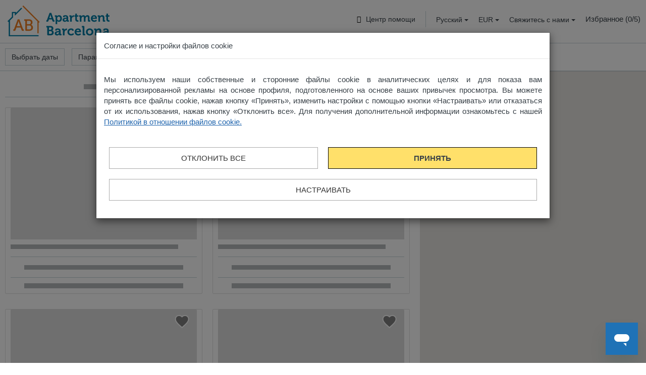

--- FILE ---
content_type: text/html; charset=utf-8
request_url: https://www.apartmentbarcelona.com/ru/sitges/eur
body_size: 208335
content:


<!DOCTYPE html>

<html lang="ru" dir="ltr" class="ltr">
<head id="ctl00_Head1"><title>
	Снять квартиру в Ситжесе - AB Apartment Barcelona
</title><link rel="shortcut icon" href="/ab-apartment-barcelona-favicon.ico" />
    <meta http-equiv="Content-Language" content=ru />
    <meta http-equiv="Content-Type" content="text/html; charset=utf-8" /><meta name="revisit-after" content="7 days" /><meta name="geo.region" content="ES-B" /><meta name="geo.placename" content="Barcelona" /><meta name="geo.position" content="41.3834125;2.1585296" /><meta name="ICBM" content="41.3834125, 2.1585296" /><meta name="format-detection" content="telephone=no" /><meta http-equiv="X-UA-Compatible" content="IE=Edge" />
    <meta name="viewport" content='width=device-width, initial-scale=1.0, maximum-scale=1.0, user-scalable=no' />
    <meta property="fb:admins" content="729407423,509180158" /><link rel='alternate' hreflang='en' href='http://www.apartmentbarcelona.com/en/sitges/eur' /><link rel='alternate' hreflang='es' href='http://www.apartmentbarcelona.com/es/apartamentos-sitges/eur' /><link rel='alternate' hreflang='fr' href='http://www.apartmentbarcelona.com/fr/appartements-a-sitges/eur' /><link rel='alternate' hreflang='it' href='http://www.apartmentbarcelona.com/it/appartamenti-a-sitges/eur' /><link rel='alternate' hreflang='de' href='http://www.apartmentbarcelona.com/de/ferienwohnungen-sitges/eur' /><link rel='alternate' hreflang='zh' href='http://www.apartmentbarcelona.com/zh/sitges/eur' /><link rel='alternate' hreflang='nl' href='http://www.apartmentbarcelona.com/nl/appartementen-sitges/eur' /><link rel='alternate' hreflang='ar' href='http://www.apartmentbarcelona.com/ar/sitges/eur' /><link href="/styles/bootstrap.css" rel="stylesheet"/>
<link href="/styles/fontello.css" rel="stylesheet"/>
<link href="/styles/nouislider.css" rel="stylesheet"/>


    

    <script>
        var idioma = 'RU';
        var idiomaInternacional = 'ru';
        var codigoIdioma = 'ru-RU';
        var codigoDivisa = 'EUR';
    </script>

    <link rel="alternate" media="only screen and (max-width: 768px)" href="https://m.apartmentbarcelona.com/ru/sitges/eur" />
    <meta name="description" content="Апартаменты и квартиры в Ситжесе. Смотрите здесь варианты апартаментов в Ситжесе около пляжа и в центре города." />
    <meta name="twitter:card" content="summary" />
    <meta name="twitter:site" content="@ApartmentBCN" />
    <meta name="twitter:creator" content="@ApartmentBCN" />
    <meta name="twitter:title" content="Снять квартиру в Ситжесе - AB Apartment Barcelona" />
    <meta name="twitter:description" content="Апартаменты и квартиры в Ситжесе. Смотрите здесь варианты апартаментов в Ситжесе около пляжа и в центре города." />
    <meta name="twitter:image" content="" />
    <meta property="og:site_name" content="apartmentbarcelona.com" />
    <meta property="og:title" content="Снять квартиру в Ситжесе - AB Apartment Barcelona" />
    <meta property="og:type" content="website" />
    <meta property="og:url" content="https://www.apartmentbarcelona.com/ru/sitges/eur" />
    <meta property="og:image" content="https://www.apartmentbarcelona.com/images/social/facebook-img1.jpg" />
    <meta property="og:description" content="Апартаменты и квартиры в Ситжесе. Смотрите здесь варианты апартаментов в Ситжесе около пляжа и в центре города." />
    <link rel="canonical" href="https://www.apartmentbarcelona.com/ru/sitges/eur" />

    


        <meta name="facebook-domain-verification" content="01oflnf81ps4jfwtlhi8aex0if18vf" />

        <!-- Facebook Pixel Code -->
        <script type="text/javascript">
            !function (f, b, e, v, n, t, s) {
                if (f.fbq) return; n = f.fbq = function () {
                    n.callMethod ?
        n.callMethod.apply(n, arguments) : n.queue.push(arguments)
                }; if (!f._fbq) f._fbq = n;
                n.push = n; n.loaded = !0; n.version = '2.0'; n.queue = []; t = b.createElement(e); t.async = !0;
                t.src = v; s = b.getElementsByTagName(e)[0]; s.parentNode.insertBefore(t, s)
            } (window,
        document, 'script', 'https://connect.facebook.net/en_US/fbevents.js');

            fbq('consent', 'revoke');
            fbq('init', '303555673134832');
            fbq('track', "PageView");
        </script>
        <noscript><img height="1" width="1" style="display:none" src="https://www.facebook.com/tr?id=303555673134832&ev=PageView&noscript=1" /></noscript>
        <script type="text/javascript">
            
        </script>

        <!-- End Facebook Pixel Code -->

    

    <!-- Start of apartmentbarcelona Zendesk Widget script -->
    <script id="ze-snippet" src="https://static.zdassets.com/ekr/snippet.js?key=38455ca5-93ce-40ea-b780-21d9d0cf3f0a"> </script>
    <script>
        Smooch.init({
            integrationId: "38455ca5-93ce-40ea-b780-21d9d0cf3f0a",
            delegate: {
                beforeDisplay(message, data) {
                    if (message.metadata != undefined && message.metadata.showHidden) {
                        return null;
                    }
                    return message;
                }
            }
        });
    </script>

    <!-- End of apartmentbarcelona Zendesk Widget script -->
    
</head>
<body id="body" class="master">

    <!--[if lt IE 9 ]>

        <div class="IEBackground"></div>
        <div class="IEContent">
            <div class="IEBlock">
                <img src="/images/ab-apartment-barcelona-logo.png" />
                <p class="text-center text-big">
                    Похоже, ваш браузер не поддерживается этим сайтом.
                </p>
                <p class="text-center text-big">
                    
Поменяйте или обновите ваш браузер <a href="http://browsehappy.com/?locale=ru">здесь</a> для улучшения просмотра сайта. 

                </p>
            </div>
        </div>
    
    <![endif]-->

    

    <!-- Google Tag Manager -->
    <noscript><iframe src="//www.googletagmanager.com/ns.html?id=GTM-W985FH&dynx_pagetype=searchresults"
    height="0" width="0" style="display:none;visibility:hidden"></iframe></noscript>
    <script type="text/javascript">    
        var dataLayer = [];

        dataLayer.push({ ecommerce: null });
        dataLayer.push({ 'dynx_pagetype': 'searchresults' });
        dataLayer.push({ event: 'searchresults' });

        function gtag() { dataLayer.push(arguments); }

        gtag('consent', 'default', {
            'ad_storage': 'denied',
            'analytics_storage': 'denied',
            'ad_personalization': 'denied',
            'ad_user_data': 'denied'
        });
        gtag('set', 'ads_data_redaction', true);

        dataLayer.push({
            'event': 'default_consent'
        });

        (function (w, d, s, l, i) {
            w[l] = w[l] || []; w[l].push({ 'gtm.start':
            new Date().getTime(), event: 'gtm.js'
            }); var f = d.getElementsByTagName(s)[0],
            j = d.createElement(s), dl = l != 'dataLayer' ? '&l=' + l : ''; j.async = true; j.src =
            '//www.googletagmanager.com/gtm.js?id=' + i + dl; f.parentNode.insertBefore(j, f);
        })(window, document, 'script', 'dataLayer', 'GTM-W985FH');</script>
    <!-- End Google Tag Manager -->




    <form name="aspnetForm" method="post" action="./eur" id="aspnetForm">
<div>
<input type="hidden" name="__EVENTTARGET" id="__EVENTTARGET" value="" />
<input type="hidden" name="__EVENTARGUMENT" id="__EVENTARGUMENT" value="" />
<input type="hidden" name="__VIEWSTATE" id="__VIEWSTATE" value="/[base64]/INGA0LDQt9C80LXRidC10L3QuNGPZGQCCw8WAh8AaBYCAgIPFgIfAGdkZHiLmBQu2MJTovams/dH2dNnDwWY" />
</div>

<script type="text/javascript">
//<![CDATA[
var theForm = document.forms['aspnetForm'];
if (!theForm) {
    theForm = document.aspnetForm;
}
function __doPostBack(eventTarget, eventArgument) {
    if (!theForm.onsubmit || (theForm.onsubmit() != false)) {
        theForm.__EVENTTARGET.value = eventTarget;
        theForm.__EVENTARGUMENT.value = eventArgument;
        theForm.submit();
    }
}
//]]>
</script>


<script src="/WebResource.axd?d=evOSLFCKoRQ45tY0wsuc6QU4qJj4lE_eq4iM9Z4c80rKviyG2bcslg95TVcLhkyoC3E_jI6gKuuLh3eoXRs5ZPzAHCs1&amp;t=638393294620000000" type="text/javascript"></script>


<script src="/ScriptResource.axd?d=-WUjUHVilGlkBaNwpBUpwcYkIs6VuEqa7KnVG1cwrBOGXUshxzU3YHV4MTGGyb5QWvzvKO7dc2hsG61SGQcI78rZ7VZz582Ab-EIAAryXX-Mk1bXK9MpzFDkbN8yBQ79PMEgMFwzJxpS5T9GNByY1-6lJdjg9SBWJo5tjRpAOYJD_nsC0&amp;t=511fa37d" type="text/javascript"></script>
<script src="/ScriptResource.axd?d=R2xZKDa7hnqYrdvQ-lOydoqxBHd_J3NcreYI8pk5aKZFQkAIq3LTe7jlN3EUf4Lw1auTLU54McOkBZENunNnhuJTQ4DH5JA7TurAwCXzcmmV9quQoAhAbP50_UqQ860iIniV3RAhu6HnMOzw3LC1SsttQkifH54XE65fxPEhBdEyWWW_0&amp;t=511fa37d" type="text/javascript"></script>
<script type="text/javascript">
//<![CDATA[
var PageMethods = function() {
PageMethods.initializeBase(this);
this._timeout = 0;
this._userContext = null;
this._succeeded = null;
this._failed = null;
}
PageMethods.prototype = {
_get_path:function() {
 var p = this.get_path();
 if (p) return p;
 else return PageMethods._staticInstance.get_path();},
getImagesApartment:function(idApartamento,codigoIdioma,idiomaInternacional,typeOwner,jsonParams,succeededCallback, failedCallback, userContext) {
return this._invoke(this._get_path(), 'getImagesApartment',false,{idApartamento:idApartamento,codigoIdioma:codigoIdioma,idiomaInternacional:idiomaInternacional,typeOwner:typeOwner,jsonParams:jsonParams},succeededCallback,failedCallback,userContext); },
searchDatesApartmentList:function(idioma,idiomaInternacional,FechaEntrada,FechaSalida,adultos,children,bebes,codigoDivisa,succeededCallback, failedCallback, userContext) {
return this._invoke(this._get_path(), 'searchDatesApartmentList',false,{idioma:idioma,idiomaInternacional:idiomaInternacional,FechaEntrada:FechaEntrada,FechaSalida:FechaSalida,adultos:adultos,children:children,bebes:bebes,codigoDivisa:codigoDivisa},succeededCallback,failedCallback,userContext); },
searchDatesList:function(idioma,idiomaInternacional,FechaEntrada,FechaSalida,adultos,children,bebes,codigoDivisa,succeededCallback, failedCallback, userContext) {
return this._invoke(this._get_path(), 'searchDatesList',false,{idioma:idioma,idiomaInternacional:idiomaInternacional,FechaEntrada:FechaEntrada,FechaSalida:FechaSalida,adultos:adultos,children:children,bebes:bebes,codigoDivisa:codigoDivisa},succeededCallback,failedCallback,userContext); },
GetApartamentos:function(reqJSON,startrows,pagesize,id,order,updateFilters,fistLoad,jsonParams,succeededCallback, failedCallback, userContext) {
return this._invoke(this._get_path(), 'GetApartamentos',false,{reqJSON:reqJSON,startrows:startrows,pagesize:pagesize,id:id,order:order,updateFilters:updateFilters,fistLoad:fistLoad,jsonParams:jsonParams},succeededCallback,failedCallback,userContext); },
createAlternativeSearches:function(jsonParams,succeededCallback, failedCallback, userContext) {
return this._invoke(this._get_path(), 'createAlternativeSearches',false,{jsonParams:jsonParams},succeededCallback,failedCallback,userContext); },
addFavourites:function(ref,succeededCallback, failedCallback, userContext) {
return this._invoke(this._get_path(), 'addFavourites',false,{ref:ref},succeededCallback,failedCallback,userContext); }}
PageMethods.registerClass('PageMethods',Sys.Net.WebServiceProxy);
PageMethods._staticInstance = new PageMethods();
PageMethods.set_path = function(value) { PageMethods._staticInstance.set_path(value); }
PageMethods.get_path = function() { return PageMethods._staticInstance.get_path(); }
PageMethods.set_timeout = function(value) { PageMethods._staticInstance.set_timeout(value); }
PageMethods.get_timeout = function() { return PageMethods._staticInstance.get_timeout(); }
PageMethods.set_defaultUserContext = function(value) { PageMethods._staticInstance.set_defaultUserContext(value); }
PageMethods.get_defaultUserContext = function() { return PageMethods._staticInstance.get_defaultUserContext(); }
PageMethods.set_defaultSucceededCallback = function(value) { PageMethods._staticInstance.set_defaultSucceededCallback(value); }
PageMethods.get_defaultSucceededCallback = function() { return PageMethods._staticInstance.get_defaultSucceededCallback(); }
PageMethods.set_defaultFailedCallback = function(value) { PageMethods._staticInstance.set_defaultFailedCallback(value); }
PageMethods.get_defaultFailedCallback = function() { return PageMethods._staticInstance.get_defaultFailedCallback(); }
PageMethods.set_enableJsonp = function(value) { PageMethods._staticInstance.set_enableJsonp(value); }
PageMethods.get_enableJsonp = function() { return PageMethods._staticInstance.get_enableJsonp(); }
PageMethods.set_jsonpCallbackParameter = function(value) { PageMethods._staticInstance.set_jsonpCallbackParameter(value); }
PageMethods.get_jsonpCallbackParameter = function() { return PageMethods._staticInstance.get_jsonpCallbackParameter(); }
PageMethods.set_path("eur");
PageMethods.getImagesApartment= function(idApartamento,codigoIdioma,idiomaInternacional,typeOwner,jsonParams,onSuccess,onFailed,userContext) {PageMethods._staticInstance.getImagesApartment(idApartamento,codigoIdioma,idiomaInternacional,typeOwner,jsonParams,onSuccess,onFailed,userContext); }
PageMethods.searchDatesApartmentList= function(idioma,idiomaInternacional,FechaEntrada,FechaSalida,adultos,children,bebes,codigoDivisa,onSuccess,onFailed,userContext) {PageMethods._staticInstance.searchDatesApartmentList(idioma,idiomaInternacional,FechaEntrada,FechaSalida,adultos,children,bebes,codigoDivisa,onSuccess,onFailed,userContext); }
PageMethods.searchDatesList= function(idioma,idiomaInternacional,FechaEntrada,FechaSalida,adultos,children,bebes,codigoDivisa,onSuccess,onFailed,userContext) {PageMethods._staticInstance.searchDatesList(idioma,idiomaInternacional,FechaEntrada,FechaSalida,adultos,children,bebes,codigoDivisa,onSuccess,onFailed,userContext); }
PageMethods.GetApartamentos= function(reqJSON,startrows,pagesize,id,order,updateFilters,fistLoad,jsonParams,onSuccess,onFailed,userContext) {PageMethods._staticInstance.GetApartamentos(reqJSON,startrows,pagesize,id,order,updateFilters,fistLoad,jsonParams,onSuccess,onFailed,userContext); }
PageMethods.createAlternativeSearches= function(jsonParams,onSuccess,onFailed,userContext) {PageMethods._staticInstance.createAlternativeSearches(jsonParams,onSuccess,onFailed,userContext); }
PageMethods.addFavourites= function(ref,onSuccess,onFailed,userContext) {PageMethods._staticInstance.addFavourites(ref,onSuccess,onFailed,userContext); }
var gtc = Sys.Net.WebServiceProxy._generateTypedConstructor;
if (typeof(responseListApartmentsNewSearch) === 'undefined') {
var responseListApartmentsNewSearch=gtc("responseListApartmentsNewSearch");
responseListApartmentsNewSearch.registerClass('responseListApartmentsNewSearch');
}
//]]>
</script>

<div>

	<input type="hidden" name="__VIEWSTATEGENERATOR" id="__VIEWSTATEGENERATOR" value="69A01349" />
</div>
        <script type="text/javascript">
//<![CDATA[
Sys.WebForms.PageRequestManager._initialize('ctl00$ctl13', 'aspnetForm', [], ['ctl00$ctl13',''], [], 90, 'ctl00');
//]]>
</script>
<input type="hidden" name="ctl00$ctl13" id="ctl00_ctl13" />
<script type="text/javascript">
//<![CDATA[
Sys.Application.setServerId("ctl00_ctl13", "ctl00$ctl13");
Sys.Application._enableHistoryInScriptManager();
//]]>
</script>

        
        


<div id="modalCookiesConsent" class="modal fade" tabindex="-1" role="dialog" aria-hidden="true" data-backdrop="static" data-keyboard="false">
    <div class="modal-dialog modal-lg">
        <div class="modal-content">
            <div class="modal-header text-left text-right-rtl">
                Согласие и настройки файлов cookie
            </div>
            <div class="modal-body margin-bottom-20">
                <p>Мы используем наши собственные и сторонние файлы cookie в аналитических целях и для показа вам персонализированной рекламы на основе профиля, подготовленного на основе ваших привычек просмотра. Вы можете принять все файлы cookie, нажав кнопку «Принять», изменить настройки с помощью кнопки «Настраивать» или отказаться от их использования, нажав кнопку «Отклонить все». Для получения дополнительной информации ознакомьтесь с нашей <a href="https://www.apartmentbarcelona.com/ru/cookies-policy" style='text-decoration:underline;cursor:pointer;'>Политикой в ​​отношении файлов cookie.</a></p>
                <div class="row vertical-align-center margin-top-40">
                    <div class="col-xs-12">
                        <div class="col-xs-12 col-sm-6 pull-left pull-right-rtl">
                            <div id="btnCookieReject" class="modal-action modal-close waves-effect" data-dismiss="modal">ОТКЛОНИТЬ ВСЕ</div>                            
                        </div>
                        <div class="col-xs-12 col-sm-6">
                            <div id="btnCookieAgree" class="modal-action modal-close waves-effect" data-dismiss="modal">ПРИНЯТЬ</div>
                        </div>
                    </div>
                </div>
                <div class="row vertical-align-center margin-top-20">
                    <div class="col-xs-12">
                        <div class="col-xs-12">
                            <div id="btnCookieSettings" class="pointer">НАСТРАИВАТЬ</div>                            
                        </div>
                    </div>
                </div>
            </div>
            <div id="boxCookieSettings" class="modal-body hide margin-bottom-20">
                <div class="row">
                    <div class="col-xs-12 left-align right-align-rtl">
                        <div class="checkbox checbox-switch switch-cookie">
                            <label>
                                <input type="checkbox" checked="checked" disabled />
                                <span class="text-left-rtl"></span>
                                Необходимые
                            </label>
                        </div>
                    </div>
                    <div class="col-xs-12 margin-top-20">
                        Необходимае файлы cookie: позволяют пользователю осуществлять навигацию по сайту, платформе или приложению и использовать различные опции или услуги, доступные на нем.
                    </div>
                </div>
                <hr class="margin-top-20" />
                <div class="row margin-top-20">
                    <div class="col-xs-12 left-align right-align-rtl">
                        <div class="checkbox checbox-switch switch-cookie">
                            <label>
                                <input id="chkCookieAnalytics" type="checkbox" />
                                <span class="text-left-rtl"></span>
                                Аналитические
                            </label>
                        </div>
                    </div>
                    <div class="col-xs-12 margin-top-20">
                        Аналитические файлы cookie: позволяют контроллеру отслеживать и анализировать поведение пользователей веб-сайтов, с которыми они связаны. Информация, собираемая данным типом файлов cookie, используется для измерения активности веб-сайтов, приложений или платформ и для проведения профилирования просмотра пользователей указанных сайтов, приложений и платформ с целью внесения улучшений в анализ пользовательских данных, проводимый пользователями услуг.
                    </div>
                </div>
                <hr class="margin-top-20" />
                <div class="row margin-top-20">
                    <div class="col-xs-12 left-align right-align-rtl">
                        <div class="checkbox checbox-switch switch-cookie">
                            <label>
                                <input id="chkCookieMarketing" type="checkbox" />
                                <span class="text-left-rtl"></span>
                                Рекламные
                            </label>
                        </div>
                    </div>
                    <div class="col-xs-12 margin-top-20">
                        Рекламные cookies: позволяют наиболее эффективным образом управлять рекламными местами, которые, если предусмотренно, редактор включил в веб-сайт, приложение или платформу, с которой предоставляется запрашиваемая услуга, на основе таких данных, как редактируемый контент или частота появления рекламы.
                    </div>
                </div>
                <hr class="margin-top-20" />
                <div class="row vertical-align-center margin-top-20">
                    <div class="col-xs-12 center-align">
                        <div class="col-xs-12 col-sm-3 col-sm-offset-2 col-sm-offset-2-rtl dvCookieButtonFooter pull-right-rtl">
                            <div id="btnCookieSave" data-dismiss="modal">СОХРАНИТЬ</div>
                        </div>
                        <div class="col-xs-12 col-sm-3 col-sm-offset-2 dvCookieButtonFooter">
                            <div id="btnCookieDisagree" data-dismiss="modal">ОТКАЗАТЬ</div>
                        </div>
                    </div>
                </div>
            </div>
        </div>
    </div>
</div>


        <div id="dvNav">
            <div class="navbar navbar-inverse" role="navigation" id="slide-nav">
                <header class="header-int">
                    <div class="navbar-header">
                        <div class="col-xs-2">
                            <a class="navbar-toggle text-size-23">
                                <span class="icon-menu"></span>
                            </a>
                        </div>
                        <div class="visible-xs col-xs-8 text-center margin-top-10">
                            <a href="/ru/">
                                <img src="/images/ab-apartment-barcelona-logo.png" id="ctl00_imgLogoColor" class="imgLogoColor" alt="Квартиры в Барселоне" /></a>
                        </div>
                        <div class="visible-xs col-xs-2 margin-top-20 text-size-23">
                            <a class="phone-href" href="tel:+34934813577"><span class="icon-phone pull-right"></a>
                        </div>
                        <div class="hidden-xs margin-top-10">
                            <a id="ctl00_imgLogo" class="imgLogo" title="Квартиры в Барселоне" href="/ru/"><img src="/images/ab-apartment-barcelona-logo.png" alt="Квартиры в Барселоне" style="border-width:0px;" /></a>
                        </div>
                    </div>
                    <div id="slidemenu" class="col-xs-12 header-int-home">
                        <ul class="main-nav nav navbar-nav pull-right pull-left-rtl">

                            

                            <li class="hidden-xs menu-option-header">
                                <a href="https://support.apartmentbarcelona.com/hc/ru" class="btn btn-default btn-default-helpCenter-2" target="_blank"><span class="icon-question-circle-o text-black"></span> Центр помощи</a>
                            </li>

                            <li id="ctl00_dropdownIdioma" class="menu-option-header">
                                <div class="dropdown">
                                    <button class="btn btn-default-header dropdown-toggle text-right-rtl" type="button" id="dropdownMenu2" data-toggle="dropdown">
                                        Русский
                                        <span class="caret"></span>
                                    </button>
                                    <ul class="dropdown-menu" role="menu" aria-labelledby="dropdownMenu2">
                                        <li role="presentation" class="text-right-rtl">
                                            <a id="ctl00_btnIngles" tabindex="-1" title="English" role="menuitem" href="javascript:__doPostBack(&#39;ctl00$btnIngles&#39;,&#39;&#39;)">English</a>
                                        </li>
                                        <li role="presentation" class="text-right-rtl">
                                            <a id="ctl00_btnEspanol" tabindex="-1" title="Español" role="menuitem" href="javascript:__doPostBack(&#39;ctl00$btnEspanol&#39;,&#39;&#39;)">Español</a>
                                        </li>
                                        <li role="presentation" class="text-right-rtl">
                                            <a id="ctl00_btnFrances" tabindex="-1" title="Français" role="menuitem" href="javascript:__doPostBack(&#39;ctl00$btnFrances&#39;,&#39;&#39;)">Français</a>
                                        </li>
                                        <li role="presentation" class="text-right-rtl">
                                            <a id="ctl00_btnItaliano" tabindex="-1" title="Italiano" role="menuitem" href="javascript:__doPostBack(&#39;ctl00$btnItaliano&#39;,&#39;&#39;)">Italiano</a>
                                        </li>
                                        <li role="presentation" class="text-right-rtl">
                                            <a id="ctl00_btnAleman" tabindex="-1" title="Deutsch" role="menuitem" href="javascript:__doPostBack(&#39;ctl00$btnAleman&#39;,&#39;&#39;)">Deutsch</a>
                                        </li>
                                        <li role="presentation" class="text-right-rtl">
                                            <a id="ctl00_btnHolandes" tabindex="-1" title="Nederlands" role="menuitem" href="javascript:__doPostBack(&#39;ctl00$btnHolandes&#39;,&#39;&#39;)">Nederlands</a>
                                        </li>
                                        <li role="presentation" class="text-right-rtl">
                                            <a id="ctl00_btnRuso" tabindex="-1" title="Русский" role="menuitem" href="javascript:__doPostBack(&#39;ctl00$btnRuso&#39;,&#39;&#39;)">Русский</a>
                                        </li>
                                        <li role="presentation" class="text-right-rtl">
                                            <a id="ctl00_btnChino" tabindex="-1" title="简体中文" role="menuitem" href="javascript:__doPostBack(&#39;ctl00$btnChino&#39;,&#39;&#39;)">简体中文</a>
                                        </li>
                                        <li role="presentation" class="text-right-rtl">
                                            <a id="ctl00_btnArabe" tabindex="-1" title="العربية" role="menuitem" href="javascript:__doPostBack(&#39;ctl00$btnArabe&#39;,&#39;&#39;)">العربية</a>
                                        </li>
                                    </ul>
                                </div>
                            </li>

                            <li id="ctl00_dropdownDivisa" class="menu-option-header">
                                <div class="dropdown">
                                    <button class="btn btn-default-header dropdown-toggle text-right-rtl" type="button" id="dropdownMenu1" data-toggle="dropdown">
                                        EUR
                                        <span class="caret"></span>
                                    </button>
                                    <ul class="row dropdown-menu columns-2" aria-labelledby="dropdownMenu1">
                                        <li class="col-sm-6 text-right-rtl">
                                            <a id="ctl00_btnMonedaEUR" tabindex="-1" title="EUR" href="javascript:__doPostBack(&#39;ctl00$btnMonedaEUR&#39;,&#39;&#39;)"><span id="ctl00_ltlEURIso" class="divisaISO">EUR</span><span id="ctl00_ltlEURText" class="divisaName">Евро</span></a>
                                        </li>
                                        <li class="col-sm-6 text-right-rtl">
                                            <a id="ctl00_btnMonedaGBP" tabindex="-1" title="GBP" href="javascript:__doPostBack(&#39;ctl00$btnMonedaGBP&#39;,&#39;&#39;)"><span id="ctl00_Literal9" class="divisaISO">GBP</span><span id="ctl00_Literal32" class="divisaName">Фунт стерлингов</span></a>
                                        </li>
                                        <li class="col-sm-6 text-right-rtl">
                                            <a id="ctl00_btnMonedaUSD" tabindex="-1" title="USD" role="menuitem" href="javascript:__doPostBack(&#39;ctl00$btnMonedaUSD&#39;,&#39;&#39;)"><span id="ctl00_Literal35" class="divisaISO">USD</span><span id="ctl00_Literal36" class="divisaName">Доллар США</span></a>
                                        </li>
                                        <li class="col-sm-6 text-right-rtl">
                                            <a id="ctl00_btnMonedaCAD" tabindex="-1" title="CAD" role="menuitem" href="javascript:__doPostBack(&#39;ctl00$btnMonedaCAD&#39;,&#39;&#39;)"><span id="ctl00_Literal37" class="divisaISO">CAD</span><span id="ctl00_Literal38" class="divisaName">Канадский доллар</span></a>
                                        </li>
                                        <li class="col-sm-6 text-right-rtl">
                                            <a id="ctl00_btnMonedaAUD" tabindex="-1" title="AUD" role="menuitem" href="javascript:__doPostBack(&#39;ctl00$btnMonedaAUD&#39;,&#39;&#39;)"><span id="ctl00_Literal39" class="divisaISO">AUD</span><span id="ctl00_Literal40" class="divisaName">Австралийский доллар</span></a>
                                        </li>
                                        <li class="col-sm-6 text-right-rtl">
                                            <a id="ctl00_btnMonedaCHF" tabindex="-1" title="CHF" role="menuitem" href="javascript:__doPostBack(&#39;ctl00$btnMonedaCHF&#39;,&#39;&#39;)"><span id="ctl00_Literal45" class="divisaISO">CHF</span><span id="ctl00_Literal46" class="divisaName">Швейцарский франк</span></a>
                                        </li>
                                        <li class="col-sm-6 text-right-rtl">
                                            <a id="ctl00_btnMonedaRUB" tabindex="-1" title="RUB" role="menuitem" href="javascript:__doPostBack(&#39;ctl00$btnMonedaRUB&#39;,&#39;&#39;)"><span id="ctl00_Literal41" class="divisaISO">RUB</span><span id="ctl00_Literal42" class="divisaName">Pоссийский рубль</span></a>
                                        </li>
                                        <li class="col-sm-6 text-right-rtl">
                                            <a id="ctl00_btnMonedaCNY" tabindex="-1" title="CNY" role="menuitem" href="javascript:__doPostBack(&#39;ctl00$btnMonedaCNY&#39;,&#39;&#39;)"><span id="ctl00_Literal43" class="divisaISO">CNY</span><span id="ctl00_Literal44" class="divisaName">Китайский юань</span></a>
                                        </li>
                                        <li class="col-sm-6 text-right-rtl">
                                            <a id="ctl00_btnMonedaDKK" tabindex="-1" title="DKK" role="menuitem" href="javascript:__doPostBack(&#39;ctl00$btnMonedaDKK&#39;,&#39;&#39;)"><span id="ctl00_Literal47" class="divisaISO">DKK</span><span id="ctl00_Literal48" class="divisaName">Датская крона</span></a>
                                        </li>
                                        <li class="col-sm-6 text-right-rtl">
                                            <a id="ctl00_btnMonedaNOK" tabindex="-1" title="NOK" role="menuitem" href="javascript:__doPostBack(&#39;ctl00$btnMonedaNOK&#39;,&#39;&#39;)"><span id="ctl00_Literal49" class="divisaISO">NOK</span><span id="ctl00_Literal50" class="divisaName">Норвежская крона</span></a>
                                        </li>
                                        <li class="col-sm-6 text-right-rtl">
                                            <a id="ctl00_btnMonedaSEK" tabindex="-1" title="SEK" role="menuitem" href="javascript:__doPostBack(&#39;ctl00$btnMonedaSEK&#39;,&#39;&#39;)"><span id="ctl00_Literal51" class="divisaISO">SEK</span><span id="ctl00_Literal52" class="divisaName">Шведская крона</span></a>
                                        </li>
                                        <li class="col-sm-6 text-right-rtl">
                                            <a id="ctl00_btnMonedaAED" tabindex="-1" title="AED" role="menuitem" href="javascript:__doPostBack(&#39;ctl00$btnMonedaAED&#39;,&#39;&#39;)"><span id="ctl00_Label2" class="divisaISO">AED</span><span id="ctl00_Label3" class="divisaName">Дирхам ОАЭ</span></a>
                                        </li>
                                        <li class="col-sm-6 text-right-rtl">
                                            <a id="ctl00_btnMonedaDZD" tabindex="-1" title="DZD" role="menuitem" href="javascript:__doPostBack(&#39;ctl00$btnMonedaDZD&#39;,&#39;&#39;)"><span id="ctl00_Label4" class="divisaISO">DZD</span><span id="ctl00_Label5" class="divisaName">Алжирский динар</span></a>
                                        </li>
                                        <li class="col-sm-6 text-right-rtl">
                                            <a id="ctl00_btnMonedaKWD" tabindex="-1" title="KWD" role="menuitem" href="javascript:__doPostBack(&#39;ctl00$btnMonedaKWD&#39;,&#39;&#39;)"><span id="ctl00_Label6" class="divisaISO">KWD</span><span id="ctl00_Label7" class="divisaName">Кувейтский динар</span></a>
                                        </li>
                                        <li class="col-sm-6 text-right-rtl">
                                            <a id="ctl00_btnMonedaQAR" tabindex="-1" title="QAR" role="menuitem" href="javascript:__doPostBack(&#39;ctl00$btnMonedaQAR&#39;,&#39;&#39;)"><span id="ctl00_Label8" class="divisaISO">QAR</span><span id="ctl00_Label9" class="divisaName">Катарский риал</span></a>
                                        </li>
                                    </ul>
                                </div>
                            </li>

                            <li class="hidden-xs menu-option-header">
                                <div class="dropdown">
                                    <button class="btn btn-default-header dropdown-toggle" type="button" id="dropdownMenu3" data-toggle="dropdown">Свяжитесь с нами <span class="caret"></span></button>
                                    <ul class="dropdown-menu dropdown-menu-phones " role="menu" aria-labelledby="dropdownMenu3">
                                        <li class="margin-top-10 margin-right-10">
                                            
                                            <p>
                                                <strong class=" text-orange">Часы работы и каналы связи</strong><br>
                                                <br>
                                                Наш головной офис открыт ежедневно с 08:00 до 23:00*. Кроме того, вы можете связаться с нами через Текущий чат, WhatsApp или Электронную почту:
                                                <br><br>
                                                <a href="https://api.whatsapp.com/send?phone=34663027985" target="_blank"><span class="icon-whatsapp text-size-11 iconContactWhatsapp"></span> <span>(+34) 663 027 985</span></a>
                                                <br>
                                                <a href="mailto:info@apartmentbarcelona.com" target="_blank"><span class="icon-mail-alt text-size-11 iconContactMail"></span> <span>info@apartmentbarcelona.com</span></a>
                                                <br><br>
                                                <span class="text-size-9">*Все наши гости имеют доступ к телефонной линии с круглосуточной помощью в случае возникновения чрезвычайной ситуации или проблемы, которая может возникнуть во время их пребывания.</span>
                                            </p>
                                        </li>
                                        
                                        
                                            
                                            
                                            
                                            
                                            
                                            
                                        
                                        
                                        <li class=" container-int-contact  margin-right-10 pull-right-rtl margin-bottom-10">
                                            <a href="http://www.apartmentbarcelona.com/ru/contact" id="ctl00_Contact" data-uv-lightbox="classic_widget" data-uv-mode="support" data-uv-primary-color="#cc6d00" data-uv-link-color="#007dbf" class="btn btn-default btn-ab" data-uv-scanned="true">
                                                Связаться с нами 
                                            </a>
                                        </li>
                                    </ul>
                                </div>
                            </li>
                            <li class="menu-option-header">
                                <div id="ctl00_dvMiLista" class="menu-option-header-mylist">
                                    <a id="lnkMyList" class="lnkMyListMobile" href="/ru/my-list" title="Апартаменты в Барселоне | Добавить в мой список" >
                                        Избранное (<span id="contMyList">0</span><span id="topMyList">/5)</span>
                                    </a>
                                </div>
                            </li>
                        </ul>

                    </div>
                </header>
            </div>
        </div>

        
    <!-- Tools -->
    <div class="fixedToolBar">
        <hr />
        <div class="navTools vertical-align">
            <div id="dvTools">
                <button id="ctl00_contenido_btnSearchTool" type="button" class="btn btn-default margin-right-10 jsBtnSearch"><span id="txtSearch">Выбрать даты</span><span id="txtSearchDates"></span></button>
                <button type="button" class="btn btn-default jsBtnFilter">Параметры <span id="txtNumFiltersApplies"></span></button>
                <button id="btnMapListTool" type="button" class="btn btn-default margin-left-10 jsBtnMapList"><span id="txtMap">Карта</span><span id="txtList" class="hide">Список</span></button>
                <div class="btn-group margin-left-10">
                    <button type="button" class="btn btn-default dropdown-toggle jsBtnOrder" data-toggle="dropdown" aria-haspopup="true" aria-expanded="false">
                        Сортировать · <span id="ctl00_contenido_txtOrder" class="jsTxtOrder">Наши рекомендации</span> <span class="caret"></span>
                    </button>
                    <ul class="dropdown-menu">
                        <li><a class="pointer jsOrder" data-order="5">Наши рекомендации</a></li>
                        
                        <li><a class="pointer jsOrder" data-order="1">Цена (по возрастанию)</a></li>
                        <li><a class="pointer jsOrder" data-order="2">Цена (по убыванию)</a></li>
                        <li id="ctl00_contenido_liOrder3"><a class="pointer jsOrder" data-order="3">Предыдущие оценки гостей</a></li>
                    </ul>
                </div>
                <span class="hidden-xs hidden-sm hidden-md dvTitleList">
                    <span class="text-size-12">Большой выбор апартаментов в Ситжесе по привлекательным ценам</span>
                </span>
            </div>
        </div>
        <hr class="margin-bottom-0" />
    </div>
    <!-- Apartment list -->
    <div class="col-xs-12">
        <div class="row lstApartmentsTD">
            
            
            
            <div id="boxInfoOccupancy" class="hide col-xs-12 margin-bottom-20">
                <div class="vertical-align dvInfoOccupancy">
                    <div class="col-xs-1 text-center">
                        <span class="icon-stopwatch text-size-23"></span>
                    </div>
                    <div class="col-xs-10">
                        <div><strong>Поторопитесь! <span id="numInfoOccupancy" class="text-bold text-size-13"></span>% апартаментов в Барселоне уже забронированы на эти числа.</strong></div>
                    </div>
                    <div class="col-xs-1">
                        <span class="icon-cancel-1 pointer text-size-20 jsCloseBoxInfoOccupancy"></span>
                    </div>
                </div>
                <div id="boxNewSearch">
                    <div class="col-xs-12 dvNewSearch_animBlock">
                        <div class="col-xs-offset-1 col-xs-offset-1-rtl-right">
                            <div class="col-xs-12 margin-bottom-5"><span class="animBlock" style="width: 80%; height: 0.7em;"></span></div>
                            <div class="col-xs-12">
                                <span class="col-xs-12 col-sm-5 boxItemNewSearch_animBlock pull-right-rtl"><span class='animBlock' style='width: 100%; height: 52px;'></span></span>
                                <span class="col-xs-12 col-sm-5 boxItemNewSearch_animBlock pull-right-rtl"><span class='animBlock' style='width: 100%; height: 52px;'></span></span>
                            </div>
                        </div>
                    </div>
                    <div class="col-xs-12 dvNewSearch hide">
                        <div class="col-xs-offset-1 col-xs-offset-1-rtl-right">
                            <div class="col-xs-12 margin-bottom-5">Если у вас гибкие планы, попробуйте посмотреть эти даты:</div>
                            <div id="lstnewSearch" class="col-xs-12"></div>
                        </div>
                    </div>
                </div>
            </div>
            <div id="boxNewSearchMWC" class="hide col-xs-12 margin-bottom-10">
                <div class="col-xs-12 dvNewSearchMWC">
                    <div class="margin-bottom-5 margin-left-5 margin-right-5"><strong>Для вашего числа прибытия минимальной срок пребывания составляет 4 ночи, почему бы вам не попробовать эти числа?</strong></div>
                    <div id="lstnewSearchMWC" class="col-sm-offset-1"></div>
                </div>
            </div>
            <div id="numAptosTextBox" class="row text-center margin-bottom-10 hide">
                <div class="col-xs-12">
                    <strong><span id="txtLnkApts"></span> по <span id="txtLnkAptsTotal"></span> Доступные апартаменты </strong><span id="txtFiltersApplied" class="hide"><i>(<span>Выбранные фильтры</span>) </i></span>
                    <div class="col-md-12">
                        <hr />
                    </div>
                </div>
            </div>
            <div id="numAptosTextBox_animBlock" class="row text-center margin-bottom-10">
                <div id="numAptosTextBox_anim" class="col-xs-12 text-center">
                    <span class="animBlock" style="width: 60%; height: 0.7em;"></span>
                    <div class="col-md-12">
                        <hr />
                    </div>
                </div>
            </div>
            <div class="card-deck">
                <div id="lstApartments_animBlock">
                    <div id="lstApartments_anim">
                        <div id="ctl00_contenido_cardApartments_anim"><div class='card col-xs-12'>     <div id='boxPhoto' class='card-img-top' style='background-color: #ddd;'>         <div class='row text-center'>             <img/>             <div class='favourite-label'>                 <svg viewBox='0 0 23 23' fill='#575757' fill-opacity='0.7' stroke='#ffffff' stroke-width='1.5'><path d='m12,21.35l-1.45,-1.32c-5.15,-4.67 -8.55,-7.75 -8.55,-11.53c0,-3.08 2.42,-5.5 5.5,-5.5c1.74,0 3.41,0.81 4.5,2.09c1.09,-1.28 2.76,-2.09 4.5,-2.09c3.08,0 5.5,2.42 5.5,5.5c0,3.78 -3.4,6.86 -8.55,11.54l-1.45,1.31z'></path></svg>             </div>         </div>     </div>     <div class='card-block text-size-9 margin-top-5'>         <span class='animBlock' style='width: 90%; height: 0.7em;'></span>         <div class='card-text'>             <div class='col-xs-12'>                 <hr class='row col-xs-12' />             </div>             <div class='col-xs-12 text-center'>                 <span class='animBlock' style='width: 90%; height: 0.7em;'></span>             </div>             <div class='col-xs-12'>                 <hr class='row col-xs-12' />             </div>             <div class='col-xs-12 text-center'>                 <span class='animBlock' style='width: 90%; height: 0.7em; margin-bottom: 5px;'></span>             </div>         </div>     </div> </div><div class='card col-xs-12'>     <div id='boxPhoto' class='card-img-top' style='background-color: #ddd;'>         <div class='row text-center'>             <img/>             <div class='favourite-label'>                 <svg viewBox='0 0 23 23' fill='#575757' fill-opacity='0.7' stroke='#ffffff' stroke-width='1.5'><path d='m12,21.35l-1.45,-1.32c-5.15,-4.67 -8.55,-7.75 -8.55,-11.53c0,-3.08 2.42,-5.5 5.5,-5.5c1.74,0 3.41,0.81 4.5,2.09c1.09,-1.28 2.76,-2.09 4.5,-2.09c3.08,0 5.5,2.42 5.5,5.5c0,3.78 -3.4,6.86 -8.55,11.54l-1.45,1.31z'></path></svg>             </div>         </div>     </div>     <div class='card-block text-size-9 margin-top-5'>         <span class='animBlock' style='width: 90%; height: 0.7em;'></span>         <div class='card-text'>             <div class='col-xs-12'>                 <hr class='row col-xs-12' />             </div>             <div class='col-xs-12 text-center'>                 <span class='animBlock' style='width: 90%; height: 0.7em;'></span>             </div>             <div class='col-xs-12'>                 <hr class='row col-xs-12' />             </div>             <div class='col-xs-12 text-center'>                 <span class='animBlock' style='width: 90%; height: 0.7em; margin-bottom: 5px;'></span>             </div>         </div>     </div> </div><div class='card col-xs-12'>     <div id='boxPhoto' class='card-img-top' style='background-color: #ddd;'>         <div class='row text-center'>             <img/>             <div class='favourite-label'>                 <svg viewBox='0 0 23 23' fill='#575757' fill-opacity='0.7' stroke='#ffffff' stroke-width='1.5'><path d='m12,21.35l-1.45,-1.32c-5.15,-4.67 -8.55,-7.75 -8.55,-11.53c0,-3.08 2.42,-5.5 5.5,-5.5c1.74,0 3.41,0.81 4.5,2.09c1.09,-1.28 2.76,-2.09 4.5,-2.09c3.08,0 5.5,2.42 5.5,5.5c0,3.78 -3.4,6.86 -8.55,11.54l-1.45,1.31z'></path></svg>             </div>         </div>     </div>     <div class='card-block text-size-9 margin-top-5'>         <span class='animBlock' style='width: 90%; height: 0.7em;'></span>         <div class='card-text'>             <div class='col-xs-12'>                 <hr class='row col-xs-12' />             </div>             <div class='col-xs-12 text-center'>                 <span class='animBlock' style='width: 90%; height: 0.7em;'></span>             </div>             <div class='col-xs-12'>                 <hr class='row col-xs-12' />             </div>             <div class='col-xs-12 text-center'>                 <span class='animBlock' style='width: 90%; height: 0.7em; margin-bottom: 5px;'></span>             </div>         </div>     </div> </div><div class='card col-xs-12'>     <div id='boxPhoto' class='card-img-top' style='background-color: #ddd;'>         <div class='row text-center'>             <img/>             <div class='favourite-label'>                 <svg viewBox='0 0 23 23' fill='#575757' fill-opacity='0.7' stroke='#ffffff' stroke-width='1.5'><path d='m12,21.35l-1.45,-1.32c-5.15,-4.67 -8.55,-7.75 -8.55,-11.53c0,-3.08 2.42,-5.5 5.5,-5.5c1.74,0 3.41,0.81 4.5,2.09c1.09,-1.28 2.76,-2.09 4.5,-2.09c3.08,0 5.5,2.42 5.5,5.5c0,3.78 -3.4,6.86 -8.55,11.54l-1.45,1.31z'></path></svg>             </div>         </div>     </div>     <div class='card-block text-size-9 margin-top-5'>         <span class='animBlock' style='width: 90%; height: 0.7em;'></span>         <div class='card-text'>             <div class='col-xs-12'>                 <hr class='row col-xs-12' />             </div>             <div class='col-xs-12 text-center'>                 <span class='animBlock' style='width: 90%; height: 0.7em;'></span>             </div>             <div class='col-xs-12'>                 <hr class='row col-xs-12' />             </div>             <div class='col-xs-12 text-center'>                 <span class='animBlock' style='width: 90%; height: 0.7em; margin-bottom: 5px;'></span>             </div>         </div>     </div> </div><div class='card col-xs-12'>     <div id='boxPhoto' class='card-img-top' style='background-color: #ddd;'>         <div class='row text-center'>             <img/>             <div class='favourite-label'>                 <svg viewBox='0 0 23 23' fill='#575757' fill-opacity='0.7' stroke='#ffffff' stroke-width='1.5'><path d='m12,21.35l-1.45,-1.32c-5.15,-4.67 -8.55,-7.75 -8.55,-11.53c0,-3.08 2.42,-5.5 5.5,-5.5c1.74,0 3.41,0.81 4.5,2.09c1.09,-1.28 2.76,-2.09 4.5,-2.09c3.08,0 5.5,2.42 5.5,5.5c0,3.78 -3.4,6.86 -8.55,11.54l-1.45,1.31z'></path></svg>             </div>         </div>     </div>     <div class='card-block text-size-9 margin-top-5'>         <span class='animBlock' style='width: 90%; height: 0.7em;'></span>         <div class='card-text'>             <div class='col-xs-12'>                 <hr class='row col-xs-12' />             </div>             <div class='col-xs-12 text-center'>                 <span class='animBlock' style='width: 90%; height: 0.7em;'></span>             </div>             <div class='col-xs-12'>                 <hr class='row col-xs-12' />             </div>             <div class='col-xs-12 text-center'>                 <span class='animBlock' style='width: 90%; height: 0.7em; margin-bottom: 5px;'></span>             </div>         </div>     </div> </div><div class='card col-xs-12'>     <div id='boxPhoto' class='card-img-top' style='background-color: #ddd;'>         <div class='row text-center'>             <img/>             <div class='favourite-label'>                 <svg viewBox='0 0 23 23' fill='#575757' fill-opacity='0.7' stroke='#ffffff' stroke-width='1.5'><path d='m12,21.35l-1.45,-1.32c-5.15,-4.67 -8.55,-7.75 -8.55,-11.53c0,-3.08 2.42,-5.5 5.5,-5.5c1.74,0 3.41,0.81 4.5,2.09c1.09,-1.28 2.76,-2.09 4.5,-2.09c3.08,0 5.5,2.42 5.5,5.5c0,3.78 -3.4,6.86 -8.55,11.54l-1.45,1.31z'></path></svg>             </div>         </div>     </div>     <div class='card-block text-size-9 margin-top-5'>         <span class='animBlock' style='width: 90%; height: 0.7em;'></span>         <div class='card-text'>             <div class='col-xs-12'>                 <hr class='row col-xs-12' />             </div>             <div class='col-xs-12 text-center'>                 <span class='animBlock' style='width: 90%; height: 0.7em;'></span>             </div>             <div class='col-xs-12'>                 <hr class='row col-xs-12' />             </div>             <div class='col-xs-12 text-center'>                 <span class='animBlock' style='width: 90%; height: 0.7em; margin-bottom: 5px;'></span>             </div>         </div>     </div> </div><div class='card col-xs-12'>     <div id='boxPhoto' class='card-img-top' style='background-color: #ddd;'>         <div class='row text-center'>             <img/>             <div class='favourite-label'>                 <svg viewBox='0 0 23 23' fill='#575757' fill-opacity='0.7' stroke='#ffffff' stroke-width='1.5'><path d='m12,21.35l-1.45,-1.32c-5.15,-4.67 -8.55,-7.75 -8.55,-11.53c0,-3.08 2.42,-5.5 5.5,-5.5c1.74,0 3.41,0.81 4.5,2.09c1.09,-1.28 2.76,-2.09 4.5,-2.09c3.08,0 5.5,2.42 5.5,5.5c0,3.78 -3.4,6.86 -8.55,11.54l-1.45,1.31z'></path></svg>             </div>         </div>     </div>     <div class='card-block text-size-9 margin-top-5'>         <span class='animBlock' style='width: 90%; height: 0.7em;'></span>         <div class='card-text'>             <div class='col-xs-12'>                 <hr class='row col-xs-12' />             </div>             <div class='col-xs-12 text-center'>                 <span class='animBlock' style='width: 90%; height: 0.7em;'></span>             </div>             <div class='col-xs-12'>                 <hr class='row col-xs-12' />             </div>             <div class='col-xs-12 text-center'>                 <span class='animBlock' style='width: 90%; height: 0.7em; margin-bottom: 5px;'></span>             </div>         </div>     </div> </div><div class='card col-xs-12'>     <div id='boxPhoto' class='card-img-top' style='background-color: #ddd;'>         <div class='row text-center'>             <img/>             <div class='favourite-label'>                 <svg viewBox='0 0 23 23' fill='#575757' fill-opacity='0.7' stroke='#ffffff' stroke-width='1.5'><path d='m12,21.35l-1.45,-1.32c-5.15,-4.67 -8.55,-7.75 -8.55,-11.53c0,-3.08 2.42,-5.5 5.5,-5.5c1.74,0 3.41,0.81 4.5,2.09c1.09,-1.28 2.76,-2.09 4.5,-2.09c3.08,0 5.5,2.42 5.5,5.5c0,3.78 -3.4,6.86 -8.55,11.54l-1.45,1.31z'></path></svg>             </div>         </div>     </div>     <div class='card-block text-size-9 margin-top-5'>         <span class='animBlock' style='width: 90%; height: 0.7em;'></span>         <div class='card-text'>             <div class='col-xs-12'>                 <hr class='row col-xs-12' />             </div>             <div class='col-xs-12 text-center'>                 <span class='animBlock' style='width: 90%; height: 0.7em;'></span>             </div>             <div class='col-xs-12'>                 <hr class='row col-xs-12' />             </div>             <div class='col-xs-12 text-center'>                 <span class='animBlock' style='width: 90%; height: 0.7em; margin-bottom: 5px;'></span>             </div>         </div>     </div> </div><div class='card col-xs-12'>     <div id='boxPhoto' class='card-img-top' style='background-color: #ddd;'>         <div class='row text-center'>             <img/>             <div class='favourite-label'>                 <svg viewBox='0 0 23 23' fill='#575757' fill-opacity='0.7' stroke='#ffffff' stroke-width='1.5'><path d='m12,21.35l-1.45,-1.32c-5.15,-4.67 -8.55,-7.75 -8.55,-11.53c0,-3.08 2.42,-5.5 5.5,-5.5c1.74,0 3.41,0.81 4.5,2.09c1.09,-1.28 2.76,-2.09 4.5,-2.09c3.08,0 5.5,2.42 5.5,5.5c0,3.78 -3.4,6.86 -8.55,11.54l-1.45,1.31z'></path></svg>             </div>         </div>     </div>     <div class='card-block text-size-9 margin-top-5'>         <span class='animBlock' style='width: 90%; height: 0.7em;'></span>         <div class='card-text'>             <div class='col-xs-12'>                 <hr class='row col-xs-12' />             </div>             <div class='col-xs-12 text-center'>                 <span class='animBlock' style='width: 90%; height: 0.7em;'></span>             </div>             <div class='col-xs-12'>                 <hr class='row col-xs-12' />             </div>             <div class='col-xs-12 text-center'>                 <span class='animBlock' style='width: 90%; height: 0.7em; margin-bottom: 5px;'></span>             </div>         </div>     </div> </div><div class='card col-xs-12'>     <div id='boxPhoto' class='card-img-top' style='background-color: #ddd;'>         <div class='row text-center'>             <img/>             <div class='favourite-label'>                 <svg viewBox='0 0 23 23' fill='#575757' fill-opacity='0.7' stroke='#ffffff' stroke-width='1.5'><path d='m12,21.35l-1.45,-1.32c-5.15,-4.67 -8.55,-7.75 -8.55,-11.53c0,-3.08 2.42,-5.5 5.5,-5.5c1.74,0 3.41,0.81 4.5,2.09c1.09,-1.28 2.76,-2.09 4.5,-2.09c3.08,0 5.5,2.42 5.5,5.5c0,3.78 -3.4,6.86 -8.55,11.54l-1.45,1.31z'></path></svg>             </div>         </div>     </div>     <div class='card-block text-size-9 margin-top-5'>         <span class='animBlock' style='width: 90%; height: 0.7em;'></span>         <div class='card-text'>             <div class='col-xs-12'>                 <hr class='row col-xs-12' />             </div>             <div class='col-xs-12 text-center'>                 <span class='animBlock' style='width: 90%; height: 0.7em;'></span>             </div>             <div class='col-xs-12'>                 <hr class='row col-xs-12' />             </div>             <div class='col-xs-12 text-center'>                 <span class='animBlock' style='width: 90%; height: 0.7em; margin-bottom: 5px;'></span>             </div>         </div>     </div> </div><div class='card col-xs-12'>     <div id='boxPhoto' class='card-img-top' style='background-color: #ddd;'>         <div class='row text-center'>             <img/>             <div class='favourite-label'>                 <svg viewBox='0 0 23 23' fill='#575757' fill-opacity='0.7' stroke='#ffffff' stroke-width='1.5'><path d='m12,21.35l-1.45,-1.32c-5.15,-4.67 -8.55,-7.75 -8.55,-11.53c0,-3.08 2.42,-5.5 5.5,-5.5c1.74,0 3.41,0.81 4.5,2.09c1.09,-1.28 2.76,-2.09 4.5,-2.09c3.08,0 5.5,2.42 5.5,5.5c0,3.78 -3.4,6.86 -8.55,11.54l-1.45,1.31z'></path></svg>             </div>         </div>     </div>     <div class='card-block text-size-9 margin-top-5'>         <span class='animBlock' style='width: 90%; height: 0.7em;'></span>         <div class='card-text'>             <div class='col-xs-12'>                 <hr class='row col-xs-12' />             </div>             <div class='col-xs-12 text-center'>                 <span class='animBlock' style='width: 90%; height: 0.7em;'></span>             </div>             <div class='col-xs-12'>                 <hr class='row col-xs-12' />             </div>             <div class='col-xs-12 text-center'>                 <span class='animBlock' style='width: 90%; height: 0.7em; margin-bottom: 5px;'></span>             </div>         </div>     </div> </div><div class='card col-xs-12'>     <div id='boxPhoto' class='card-img-top' style='background-color: #ddd;'>         <div class='row text-center'>             <img/>             <div class='favourite-label'>                 <svg viewBox='0 0 23 23' fill='#575757' fill-opacity='0.7' stroke='#ffffff' stroke-width='1.5'><path d='m12,21.35l-1.45,-1.32c-5.15,-4.67 -8.55,-7.75 -8.55,-11.53c0,-3.08 2.42,-5.5 5.5,-5.5c1.74,0 3.41,0.81 4.5,2.09c1.09,-1.28 2.76,-2.09 4.5,-2.09c3.08,0 5.5,2.42 5.5,5.5c0,3.78 -3.4,6.86 -8.55,11.54l-1.45,1.31z'></path></svg>             </div>         </div>     </div>     <div class='card-block text-size-9 margin-top-5'>         <span class='animBlock' style='width: 90%; height: 0.7em;'></span>         <div class='card-text'>             <div class='col-xs-12'>                 <hr class='row col-xs-12' />             </div>             <div class='col-xs-12 text-center'>                 <span class='animBlock' style='width: 90%; height: 0.7em;'></span>             </div>             <div class='col-xs-12'>                 <hr class='row col-xs-12' />             </div>             <div class='col-xs-12 text-center'>                 <span class='animBlock' style='width: 90%; height: 0.7em; margin-bottom: 5px;'></span>             </div>         </div>     </div> </div><div class='card col-xs-12'>     <div id='boxPhoto' class='card-img-top' style='background-color: #ddd;'>         <div class='row text-center'>             <img/>             <div class='favourite-label'>                 <svg viewBox='0 0 23 23' fill='#575757' fill-opacity='0.7' stroke='#ffffff' stroke-width='1.5'><path d='m12,21.35l-1.45,-1.32c-5.15,-4.67 -8.55,-7.75 -8.55,-11.53c0,-3.08 2.42,-5.5 5.5,-5.5c1.74,0 3.41,0.81 4.5,2.09c1.09,-1.28 2.76,-2.09 4.5,-2.09c3.08,0 5.5,2.42 5.5,5.5c0,3.78 -3.4,6.86 -8.55,11.54l-1.45,1.31z'></path></svg>             </div>         </div>     </div>     <div class='card-block text-size-9 margin-top-5'>         <span class='animBlock' style='width: 90%; height: 0.7em;'></span>         <div class='card-text'>             <div class='col-xs-12'>                 <hr class='row col-xs-12' />             </div>             <div class='col-xs-12 text-center'>                 <span class='animBlock' style='width: 90%; height: 0.7em;'></span>             </div>             <div class='col-xs-12'>                 <hr class='row col-xs-12' />             </div>             <div class='col-xs-12 text-center'>                 <span class='animBlock' style='width: 90%; height: 0.7em; margin-bottom: 5px;'></span>             </div>         </div>     </div> </div><div class='card col-xs-12'>     <div id='boxPhoto' class='card-img-top' style='background-color: #ddd;'>         <div class='row text-center'>             <img/>             <div class='favourite-label'>                 <svg viewBox='0 0 23 23' fill='#575757' fill-opacity='0.7' stroke='#ffffff' stroke-width='1.5'><path d='m12,21.35l-1.45,-1.32c-5.15,-4.67 -8.55,-7.75 -8.55,-11.53c0,-3.08 2.42,-5.5 5.5,-5.5c1.74,0 3.41,0.81 4.5,2.09c1.09,-1.28 2.76,-2.09 4.5,-2.09c3.08,0 5.5,2.42 5.5,5.5c0,3.78 -3.4,6.86 -8.55,11.54l-1.45,1.31z'></path></svg>             </div>         </div>     </div>     <div class='card-block text-size-9 margin-top-5'>         <span class='animBlock' style='width: 90%; height: 0.7em;'></span>         <div class='card-text'>             <div class='col-xs-12'>                 <hr class='row col-xs-12' />             </div>             <div class='col-xs-12 text-center'>                 <span class='animBlock' style='width: 90%; height: 0.7em;'></span>             </div>             <div class='col-xs-12'>                 <hr class='row col-xs-12' />             </div>             <div class='col-xs-12 text-center'>                 <span class='animBlock' style='width: 90%; height: 0.7em; margin-bottom: 5px;'></span>             </div>         </div>     </div> </div><div class='card col-xs-12'>     <div id='boxPhoto' class='card-img-top' style='background-color: #ddd;'>         <div class='row text-center'>             <img/>             <div class='favourite-label'>                 <svg viewBox='0 0 23 23' fill='#575757' fill-opacity='0.7' stroke='#ffffff' stroke-width='1.5'><path d='m12,21.35l-1.45,-1.32c-5.15,-4.67 -8.55,-7.75 -8.55,-11.53c0,-3.08 2.42,-5.5 5.5,-5.5c1.74,0 3.41,0.81 4.5,2.09c1.09,-1.28 2.76,-2.09 4.5,-2.09c3.08,0 5.5,2.42 5.5,5.5c0,3.78 -3.4,6.86 -8.55,11.54l-1.45,1.31z'></path></svg>             </div>         </div>     </div>     <div class='card-block text-size-9 margin-top-5'>         <span class='animBlock' style='width: 90%; height: 0.7em;'></span>         <div class='card-text'>             <div class='col-xs-12'>                 <hr class='row col-xs-12' />             </div>             <div class='col-xs-12 text-center'>                 <span class='animBlock' style='width: 90%; height: 0.7em;'></span>             </div>             <div class='col-xs-12'>                 <hr class='row col-xs-12' />             </div>             <div class='col-xs-12 text-center'>                 <span class='animBlock' style='width: 90%; height: 0.7em; margin-bottom: 5px;'></span>             </div>         </div>     </div> </div><div class='card col-xs-12'>     <div id='boxPhoto' class='card-img-top' style='background-color: #ddd;'>         <div class='row text-center'>             <img/>             <div class='favourite-label'>                 <svg viewBox='0 0 23 23' fill='#575757' fill-opacity='0.7' stroke='#ffffff' stroke-width='1.5'><path d='m12,21.35l-1.45,-1.32c-5.15,-4.67 -8.55,-7.75 -8.55,-11.53c0,-3.08 2.42,-5.5 5.5,-5.5c1.74,0 3.41,0.81 4.5,2.09c1.09,-1.28 2.76,-2.09 4.5,-2.09c3.08,0 5.5,2.42 5.5,5.5c0,3.78 -3.4,6.86 -8.55,11.54l-1.45,1.31z'></path></svg>             </div>         </div>     </div>     <div class='card-block text-size-9 margin-top-5'>         <span class='animBlock' style='width: 90%; height: 0.7em;'></span>         <div class='card-text'>             <div class='col-xs-12'>                 <hr class='row col-xs-12' />             </div>             <div class='col-xs-12 text-center'>                 <span class='animBlock' style='width: 90%; height: 0.7em;'></span>             </div>             <div class='col-xs-12'>                 <hr class='row col-xs-12' />             </div>             <div class='col-xs-12 text-center'>                 <span class='animBlock' style='width: 90%; height: 0.7em; margin-bottom: 5px;'></span>             </div>         </div>     </div> </div><div class='card col-xs-12'>     <div id='boxPhoto' class='card-img-top' style='background-color: #ddd;'>         <div class='row text-center'>             <img/>             <div class='favourite-label'>                 <svg viewBox='0 0 23 23' fill='#575757' fill-opacity='0.7' stroke='#ffffff' stroke-width='1.5'><path d='m12,21.35l-1.45,-1.32c-5.15,-4.67 -8.55,-7.75 -8.55,-11.53c0,-3.08 2.42,-5.5 5.5,-5.5c1.74,0 3.41,0.81 4.5,2.09c1.09,-1.28 2.76,-2.09 4.5,-2.09c3.08,0 5.5,2.42 5.5,5.5c0,3.78 -3.4,6.86 -8.55,11.54l-1.45,1.31z'></path></svg>             </div>         </div>     </div>     <div class='card-block text-size-9 margin-top-5'>         <span class='animBlock' style='width: 90%; height: 0.7em;'></span>         <div class='card-text'>             <div class='col-xs-12'>                 <hr class='row col-xs-12' />             </div>             <div class='col-xs-12 text-center'>                 <span class='animBlock' style='width: 90%; height: 0.7em;'></span>             </div>             <div class='col-xs-12'>                 <hr class='row col-xs-12' />             </div>             <div class='col-xs-12 text-center'>                 <span class='animBlock' style='width: 90%; height: 0.7em; margin-bottom: 5px;'></span>             </div>         </div>     </div> </div><div class='card col-xs-12'>     <div id='boxPhoto' class='card-img-top' style='background-color: #ddd;'>         <div class='row text-center'>             <img/>             <div class='favourite-label'>                 <svg viewBox='0 0 23 23' fill='#575757' fill-opacity='0.7' stroke='#ffffff' stroke-width='1.5'><path d='m12,21.35l-1.45,-1.32c-5.15,-4.67 -8.55,-7.75 -8.55,-11.53c0,-3.08 2.42,-5.5 5.5,-5.5c1.74,0 3.41,0.81 4.5,2.09c1.09,-1.28 2.76,-2.09 4.5,-2.09c3.08,0 5.5,2.42 5.5,5.5c0,3.78 -3.4,6.86 -8.55,11.54l-1.45,1.31z'></path></svg>             </div>         </div>     </div>     <div class='card-block text-size-9 margin-top-5'>         <span class='animBlock' style='width: 90%; height: 0.7em;'></span>         <div class='card-text'>             <div class='col-xs-12'>                 <hr class='row col-xs-12' />             </div>             <div class='col-xs-12 text-center'>                 <span class='animBlock' style='width: 90%; height: 0.7em;'></span>             </div>             <div class='col-xs-12'>                 <hr class='row col-xs-12' />             </div>             <div class='col-xs-12 text-center'>                 <span class='animBlock' style='width: 90%; height: 0.7em; margin-bottom: 5px;'></span>             </div>         </div>     </div> </div><div class='card col-xs-12'>     <div id='boxPhoto' class='card-img-top' style='background-color: #ddd;'>         <div class='row text-center'>             <img/>             <div class='favourite-label'>                 <svg viewBox='0 0 23 23' fill='#575757' fill-opacity='0.7' stroke='#ffffff' stroke-width='1.5'><path d='m12,21.35l-1.45,-1.32c-5.15,-4.67 -8.55,-7.75 -8.55,-11.53c0,-3.08 2.42,-5.5 5.5,-5.5c1.74,0 3.41,0.81 4.5,2.09c1.09,-1.28 2.76,-2.09 4.5,-2.09c3.08,0 5.5,2.42 5.5,5.5c0,3.78 -3.4,6.86 -8.55,11.54l-1.45,1.31z'></path></svg>             </div>         </div>     </div>     <div class='card-block text-size-9 margin-top-5'>         <span class='animBlock' style='width: 90%; height: 0.7em;'></span>         <div class='card-text'>             <div class='col-xs-12'>                 <hr class='row col-xs-12' />             </div>             <div class='col-xs-12 text-center'>                 <span class='animBlock' style='width: 90%; height: 0.7em;'></span>             </div>             <div class='col-xs-12'>                 <hr class='row col-xs-12' />             </div>             <div class='col-xs-12 text-center'>                 <span class='animBlock' style='width: 90%; height: 0.7em; margin-bottom: 5px;'></span>             </div>         </div>     </div> </div><div class='card col-xs-12'>     <div id='boxPhoto' class='card-img-top' style='background-color: #ddd;'>         <div class='row text-center'>             <img/>             <div class='favourite-label'>                 <svg viewBox='0 0 23 23' fill='#575757' fill-opacity='0.7' stroke='#ffffff' stroke-width='1.5'><path d='m12,21.35l-1.45,-1.32c-5.15,-4.67 -8.55,-7.75 -8.55,-11.53c0,-3.08 2.42,-5.5 5.5,-5.5c1.74,0 3.41,0.81 4.5,2.09c1.09,-1.28 2.76,-2.09 4.5,-2.09c3.08,0 5.5,2.42 5.5,5.5c0,3.78 -3.4,6.86 -8.55,11.54l-1.45,1.31z'></path></svg>             </div>         </div>     </div>     <div class='card-block text-size-9 margin-top-5'>         <span class='animBlock' style='width: 90%; height: 0.7em;'></span>         <div class='card-text'>             <div class='col-xs-12'>                 <hr class='row col-xs-12' />             </div>             <div class='col-xs-12 text-center'>                 <span class='animBlock' style='width: 90%; height: 0.7em;'></span>             </div>             <div class='col-xs-12'>                 <hr class='row col-xs-12' />             </div>             <div class='col-xs-12 text-center'>                 <span class='animBlock' style='width: 90%; height: 0.7em; margin-bottom: 5px;'></span>             </div>         </div>     </div> </div></div>
                    </div>
                </div>
                <div id="lstApartments"></div>
            </div>
            <p id="lblNoAptos" class="col-xs-12 text-center hide">
                К сожалению, по Вашему запросу  доступных апартаментов не найдено
                <br />
                Попробуйте выбрать другие даты или критерии поиска
                
            </p>
            <div id="paginator" class="text-center"></div>
            <div id="descriptionFamily" class="hide">
                <div class="col-xs-12 margin-bottom-20">
                    <hr />
                </div>
                <p id="dvDescripcion">В 35км южнее Барселоны расположен чудесный курортный город Ситжес. Родина исторических достопримечательностей, фантастических баров, прекрасных ресторанов и милых пляжей, этот живописный город также является хозяином крупных каталонских фестивалей, таких как знаменитый ежегодный карнавал в феврале. На событие, которое нельзя пропустить, съезжаются гости со всего региона. <br /><br /> Ниже в ассортименте представлены отличные квартиры в Ситжесе, рядом с Барселоной, полностью оборудованные и меблированные. От апартаментов в самом сердце Ситжеса до квартир с видом на море, расположенных рядом пляжем, здесь вы обязательно найдете идеальное расположение в Ситжесе. Взгляните на наши апартаменты в Ситжесе для вашего отпуска или командировки.</p>
            </div>
            <input type="hidden" name="ctl00$contenido$pageId" id="ctl00_contenido_pageId" value="ab63a7b1-8a6e-4a2e-aaba-b9b3a7b7db3a" />
            <input type="hidden" name="ctl00$contenido$hdParameters" id="ctl00_contenido_hdParameters" value="{&quot;FechaLlegada&quot;:&quot;0001-01-01T00:00:00&quot;,&quot;FechaSalida&quot;:&quot;0001-01-01T00:00:00&quot;,&quot;numAdults&quot;:0,&quot;numChildren&quot;:0,&quot;numBabies&quot;:0,&quot;ocupantesTotal&quot;:0,&quot;Noches&quot;:0,&quot;Periodo&quot;:null,&quot;idFamilia&quot;:&quot;28&quot;,&quot;CodigoMunicipio&quot;:&quot;08270&quot;,&quot;Ciudad&quot;:null,&quot;buscarDisponibilidad&quot;:false,&quot;bloquearDisponibilidad&quot;:false,&quot;getDataPricesQuery&quot;:true,&quot;Idioma&quot;:&quot;RU&quot;,&quot;codigoIdioma&quot;:&quot;ru-RU&quot;,&quot;idiomaInternacional&quot;:&quot;ru&quot;,&quot;factorDivisa&quot;:1.0,&quot;Decimales&quot;:2.0,&quot;codigoDivisa&quot;:&quot;EUR&quot;,&quot;typeRate&quot;:4,&quot;filterActivated&quot;:0,&quot;filterRecalculate&quot;:true,&quot;filterButtonUnit&quot;:0,&quot;SimboloDivisa&quot;:&quot;€&quot;}" />
        </div>
        <!-- Map -->
        <div class="mapApartmentsTD">
        </div>
    </div>

    <!-- Search -->
    <div id="boxSearch" class="col-xs-12 hide">
        <nav>
            <div class="nav-wrapper">
                <ul class="pull-right pull-left-rtl">
                    <li><a class="jsCloseSearchBox pointer"><span class="icon-cancel-1 text-white text-size-20"></span></a></li>
                </ul>
            </div>
        </nav>
        <div class="boxSearch-content col-xs-12 col-sm-6 col-sm-offset-3 col-sm-offset-3-rtl-left">
            <div class="col-xs-12 margin-top-20">
                <div class="">
                    
                    <div class="row">
                        <div class="col-xs-12">
                            <div class="col-xs-6 pull-right-rtl">
                                <label id="lblFechaEntrada">Прибытие</label>
                            </div>
                            <div class="col-xs-6 pull-right-rtl">
                                <label id="lblFechaSalida">Отъезд</label>
                            </div>
                        </div>
                    </div>
                    <div class="row">
                        <div class="col-xs-12">
                            <div class="col-xs-6 pull-right-rtl">
                                <input name="ctl00$contenido$txtFechaEntrada" type="text" id="ctl00_contenido_txtFechaEntrada" class="col-xs-12 txtFechaEntrada text-center selectSearchBoxDetail" readonly="" placeholder="Прибытие" />
                            </div>
                            <div class="col-xs-6 pull-right-rtl">
                                <input name="ctl00$contenido$txtFechaSalida" type="text" id="ctl00_contenido_txtFechaSalida" class="col-xs-12 txtFechaSalida text-center selectSearchBoxDetail" readonly="" placeholder="Отъезд" />
                            </div>
                        </div>
                    </div>
                    <div class="row">
                        <div class="col-xs-12 margin-top-10">
                            <div class="col-xs-4 pull-right-rtl">
                                <label id="lblAdults">Взрослые</label>
                            </div>
                            <div class="col-xs-4 pull-right-rtl">
                                <label id="lblChildren">Дети<span class="text-size-8"> (4-16)</span></label>
                            </div>
                            <div class="col-xs-4 pull-right-rtl">
                                <label id="lblBabies">Младенцы<span class="text-size-8"> (0-3)</span></label>
                            </div>
                        </div>
                    </div>
                    <div class="row">
                        <div class="col-xs-12">
                            <div class="col-xs-4 pull-right-rtl">
                                <select name="ctl00$contenido$ddlAdults" id="ctl00_contenido_ddlAdults" class="col-xs-12 ddlAdults selectSearchBoxDetail">
	<option value="1">1</option>
	<option selected="selected" value="2">2</option>
	<option value="3">3</option>
	<option value="4">4</option>
	<option value="5">5</option>
	<option value="6">6</option>
	<option value="7">7</option>
	<option value="8">8</option>
	<option value="9">9</option>
	<option value="10">10</option>
	<option value="11">11</option>
	<option value="12">12</option>
	<option value="13">13</option>
	<option value="14">14</option>
	<option value="15">15</option>
	<option value="16">16</option>
	<option value="17">17</option>
	<option value="18">18</option>
	<option value="19">19</option>
	<option value="20">20</option>

</select>
                            </div>
                            <div class="col-xs-4 pull-right-rtl">
                                <select name="ctl00$contenido$ddlChildren" id="ctl00_contenido_ddlChildren" class="col-xs-12 ddlChildren selectSearchBoxDetail">
	<option selected="selected" value="0">0</option>
	<option value="1">1</option>
	<option value="2">2</option>
	<option value="3">3</option>
	<option value="4">4</option>
	<option value="5">5</option>
	<option value="6">6</option>
	<option value="7">7</option>
	<option value="8">8</option>
	<option value="9">9</option>
	<option value="10">10</option>

</select>
                            </div>
                            <div class="col-xs-4 pull-right-rtl">
                                <select name="ctl00$contenido$ddlBabies" id="ctl00_contenido_ddlBabies" class="col-xs-12 ddlBabies selectSearchBoxDetail">
	<option selected="selected" value="0">0</option>
	<option value="1">1</option>
	<option value="2">2</option>
	<option value="3">3</option>
	<option value="4">4</option>
	<option value="5">5</option>

</select>
                            </div>
                        </div>
                    </div>
                </div>
                <div class="row pointer btnSearchApartmentList">
                    <a id="lnkBtnBuscar" class="btn btn-primary lnkBtnBuscar" title="Апартаменты в Барселоне | Поиск">Поиск</a>
                </div>
                <div id="boxListSearchDates" class="hide margin-top-20">
                    <div class="col-xs-12">
                        <hr />
                    </div>
                    <div class="col-xs-12 text-center margin-top-10">
                        <span class="text-size-12">Ваши последние поиски</span>
                        <div id="containerListSearchDates" class="margin-top-20"></div>
                    </div>
                </div>
            </div>
        </div>
    </div>

    <!-- Filters -->
    <div id="filterColumn" class="col-xs-12 hide">
        <div id="filterSuperior" class="col-xs-12 margin-top-20"><span id="filterApplied" class="hidden">Активные фильтры: </span></div>
        <!-- FILTROS -->
        <div class="col-xs-12 margin-top-20 margin-bottom-120 dvFilterContent">
            <!--FILTROS HUTB-->
            
            <!--FILTROS GI-->
            <div id="ctl00_contenido_filtroGI" class="panel panel-default row">
                <div class="panel-heading pointer text-center" data-toggle="collapse" data-target="#containerGI">
                    <strong><span>100% AB Apartment Barcelona</span></strong>
                    <div class="icon-minus-squared pull-right icon-filter pull-left-rtl"></div>
                </div>
                <div id="containerGI" class="container-filters collapse in">
                    <div>
                        <input id="chkGI" type="checkbox" name="apartmentGI" class="cursor-pointer" />
                        <label for="chkGI"><span id="ctl00_contenido_filterFreeCancellation">Бесплатная отмена + </span>Полностью управляются AB + Офис в центре города открыт 365 дней в году </label>
                        <label><span id="dvTooltipBookOurApartments" class="icon-help tooltipBookOurApartments" rel="tooltip" data-html="true" data-placement="bottom" title="Выбрав квартиру, которая на 100% управляется AB Apartment Barcelona, вы сможете: <br><br>

- Рассчитывать на поддержку нашей многоязычной команды по обслуживанию клиентов на протяжении всего вашего пребывания. Наш главный офис открыт 365 дней в году. <br>

- Остановитесь в квартире, полностью провереной и подтвержденой нашим контроль персоналом. <br>

- Получить доступ к своему личному кабинету, где вы можете найти дополнительные услуги, впечатления и скидки, полезную информацию и многое другое. Наша команда экспертов в Барселоне также будет готова помочь вам любым советом до, во время и после вашего пребывания. "></span></label>
                        <span id="bdgGI" class="badge pull-right pull-left-rtl">
                            <span class="icon-spin5 animate-spin"></span>
                        </span>
                    </div>
                </div>
                
            </div>
            <!-- FILTROS PRECIO-->
            <div id="filtroPrecio" class="panel panel-default row">
                <div class="panel-heading pointer text-center" data-toggle="collapse" data-target="#containerPrecio">
                    <strong>
                        <span id="ctl00_contenido_Label3">Цена:</span></strong>
                    <div class="icon-minus-squared pull-right icon-filter pull-left-rtl"></div>
                </div>
                <div id="containerPrecio" class="collapse in col-xs-12 col-sm-6 col-sm-offset-3 col-sm-offset-3-rtl-left margin-top-30">
                    <div id="RangePrice"></div>
                    <div class="labelsRangePrice">
                        <span id="RangePriceMin"></span>
                        <span id="RangePriceMax" class="pull-right pull-left-rtl"></span>
                    </div>
                </div>
            </div>
            <!-- FILTROS DISPONIBILIDAD-->
            
            <!--FILTROS TIPO VIVIENDA-->
            <div id="filtroHouseType" class="panel panel-default row">
                <div class="panel-heading pointer text-center" data-toggle="collapse" data-target="#containerPropertyType">
                    <strong>
                        <span id="ctl00_contenido_lblTypeProperty" class="jsTitlepropertyType">Тип размещения</span></strong>
                    <div class="icon-minus-squared pull-right icon-filter pull-left-rtl"></div>
                </div>
                <div id="containerPropertyType" class="container-filters collapse in">
                    <div class="col-xs-12 col-sm-6 col-lg-4">
                        <input id="chkPTApartamento" type="checkbox" value="Apartamento" name="propertyType" class="cursor-pointer" />
                        <label for="chkPTApartamento">Апартаменты</label>
                        <span id="bdgPTApartamento" class="badge pull-right pull-left-rtl">
                            <span class="icon-spin5 animate-spin"></span>
                        </span>
                    </div>
                    <div class="col-xs-12 col-sm-6 col-lg-4">
                        <input id="chkPTAtico" type="checkbox" value="Atico" name="propertyType" class="cursor-pointer" />
                        <label for="chkPTAtico">Пентхаус</label>
                        <span id="bdgPTAtico" class="badge pull-right pull-left-rtl">
                            <span class="icon-spin5 animate-spin"></span>
                        </span>
                    </div>
                    <div class="col-xs-12 col-sm-6 col-lg-4">
                        <input id="chkPTAticoDuplex" type="checkbox" value="AticoDuplex" name="propertyType" class="cursor-pointer" />
                        <label for="chkPTAticoDuplex">Квартира-дуплекс</label>
                        <span id="bdgPTAticoDuplex" class="badge pull-right pull-left-rtl">
                            <span class="icon-spin5 animate-spin"></span>
                        </span>
                    </div>
                    <div class="col-xs-12 col-sm-6 col-lg-4">
                        <input id="chkPTCasa" type="checkbox" value="Casa" name="propertyType" class="cursor-pointer" />
                        <label for="chkPTCasa">Дом</label>
                        <span id="bdgPTCasa" class="badge pull-right pull-left-rtl">
                            <span class="icon-spin5 animate-spin"></span>
                        </span>
                    </div>
                    
                    <div class="col-xs-12 col-sm-6 col-lg-4">
                        <input id="chkPTEstudio" type="checkbox" value="Estudio" name="propertyType" class="cursor-pointer" />
                        <label for="chkPTEstudio">Квартира-студия</label>
                        <span id="bdgPTEstudio" class="badge pull-right pull-left-rtl">
                            <span class="icon-spin5 animate-spin"></span>
                        </span>
                    </div>
                    
                    
                    <div class="col-xs-12 col-sm-6 col-lg-4">
                        <input id="chkPTLoft" type="checkbox" value="Loft" name="propertyType" class="cursor-pointer" />
                        <label for="chkPTLoft">Квартира-лофт</label>
                        <span id="bdgPTLoft" class="badge pull-right pull-left-rtl">
                            <span class="icon-spin5 animate-spin"></span>
                        </span>
                    </div>
                    
                    <div class="col-xs-12 col-sm-6 col-lg-4 hidden">
                        <input id="chkPTPiso" type="checkbox" value="Piso" name="propertyType" class="cursor-pointer" />
                        <label for="chkPTPiso">Piso</label>
                        <span id="bdgPTPiso" class="badge pull-right pull-left-rtl">
                            <span class="icon-spin5 animate-spin"></span>
                        </span>
                    </div>
                    <div class="col-xs-12 col-sm-6 col-lg-4">
                        <input id="chkPTPlantaBaja" type="checkbox" value="PlantaBaja" name="propertyType" class="cursor-pointer" />
                        <label for="chkPTPlantaBaja">Квартира на первом этаже</label>
                        <span id="bdgPTPlantaBaja" class="badge pull-right pull-left-rtl">
                            <span class="icon-spin5 animate-spin"></span>
                        </span>
                    </div>
                    
                </div>
            </div>
            <!-- FILTROS EDIFICIOS-->
            <div id="filtroEdificios" class="panel panel-default row">
                <div class="panel-heading pointer text-center" data-toggle="collapse" data-target="#containerEdificios">
                    <strong><span class="jsTitleedificios">В одном здании</span></strong>
                    <div class="icon-minus-squared pull-right icon-filter pull-left-rtl"></div>
                </div>
                <div id="containerEdificios" class="container-filters collapse in">
                    <div class="col-xs-12 col-sm-6 col-lg-4">
                        <input id="chkBuilding20" type="checkbox" value="AB Andrea Doria" name="edificios" class="cursor-pointer" />
                        <label for="chkBuilding20">AB Andrea Doria</label>
                        <span id="bdgBuilding20" class="badge pull-right pull-left-rtl">
                            <span class="icon-spin5 animate-spin"></span>
                        </span>
                    </div>
                    <div class="col-xs-12 col-sm-6 col-lg-4">
                        <input id="chkBuilding56" type="checkbox" value="AB Badalona Beach" name="edificios" class="cursor-pointer" />
                        <label for="chkBuilding56">AB Badalona Beach</label>
                        <span id="bdgBuilding56" class="badge pull-right pull-left-rtl">
                            <span class="icon-spin5 animate-spin"></span>
                        </span>
                    </div>
                    <div class="col-xs-12 col-sm-6 col-lg-4">
                        <input id="chkBuilding6" type="checkbox" value="AB Bailén" name="edificios" class="cursor-pointer" />
                        <label for="chkBuilding6">AB Bailén</label>
                        <span id="bdgBuilding6" class="badge pull-right pull-left-rtl">
                            <span class="icon-spin5 animate-spin"></span>
                        </span>
                    </div>
                    <div class="col-xs-12 col-sm-6 col-lg-4">
                        <input id="chkBuilding36" type="checkbox" value="AB Beach Poblenou" name="edificios" class="cursor-pointer" />
                        <label for="chkBuilding36">AB Beach Poblenou</label>
                        <span id="bdgBuilding36" class="badge pull-right pull-left-rtl">
                            <span class="icon-spin5 animate-spin"></span>
                        </span>
                    </div>
                    <div class="col-xs-12 col-sm-6 col-lg-4">
                        <input id="chkBuilding5" type="checkbox" value="AB Casa Saltor" name="edificios" class="cursor-pointer" />
                        <label for="chkBuilding5">AB Casa Saltor</label>
                        <span id="bdgBuilding5" class="badge pull-right pull-left-rtl">
                            <span class="icon-spin5 animate-spin"></span>
                        </span>
                    </div>
                    <div class="col-xs-12 col-sm-6 col-lg-4">
                        <input id="chkBuilding45" type="checkbox" value="AB Centric Apartments" name="edificios" class="cursor-pointer" />
                        <label for="chkBuilding45">AB Centric Apartments</label>
                        <span id="bdgBuilding45" class="badge pull-right pull-left-rtl">
                            <span class="icon-spin5 animate-spin"></span>
                        </span>
                    </div>
                    <div class="col-xs-12 col-sm-6 col-lg-4">
                        <input id="chkBuilding40" type="checkbox" value="AB Centric Gracia" name="edificios" class="cursor-pointer" />
                        <label for="chkBuilding40">AB Centric Gracia</label>
                        <span id="bdgBuilding40" class="badge pull-right pull-left-rtl">
                            <span class="icon-spin5 animate-spin"></span>
                        </span>
                    </div>
                    <div class="col-xs-12 col-sm-6 col-lg-4">
                        <input id="chkBuilding53" type="checkbox" value="AB City Center" name="edificios" class="cursor-pointer" />
                        <label for="chkBuilding53">AB City Center</label>
                        <span id="bdgBuilding53" class="badge pull-right pull-left-rtl">
                            <span class="icon-spin5 animate-spin"></span>
                        </span>
                    </div>
                    <div class="col-xs-12 col-sm-6 col-lg-4">
                        <input id="chkBuilding25" type="checkbox" value="AB Comte d Urgell" name="edificios" class="cursor-pointer" />
                        <label for="chkBuilding25">AB Comte d Urgell</label>
                        <span id="bdgBuilding25" class="badge pull-right pull-left-rtl">
                            <span class="icon-spin5 animate-spin"></span>
                        </span>
                    </div>
                    <div class="col-xs-12 col-sm-6 col-lg-4">
                        <input id="chkBuilding46" type="checkbox" value="AB Eixample Batllo" name="edificios" class="cursor-pointer" />
                        <label for="chkBuilding46">AB Eixample Batllo</label>
                        <span id="bdgBuilding46" class="badge pull-right pull-left-rtl">
                            <span class="icon-spin5 animate-spin"></span>
                        </span>
                    </div>
                    <div class="col-xs-12 col-sm-6 col-lg-4">
                        <input id="chkBuilding54" type="checkbox" value="AB Eixample Calabria" name="edificios" class="cursor-pointer" />
                        <label for="chkBuilding54">AB Eixample Calabria</label>
                        <span id="bdgBuilding54" class="badge pull-right pull-left-rtl">
                            <span class="icon-spin5 animate-spin"></span>
                        </span>
                    </div>
                    <div class="col-xs-12 col-sm-6 col-lg-4">
                        <input id="chkBuilding38" type="checkbox" value="AB Gracia" name="edificios" class="cursor-pointer" />
                        <label for="chkBuilding38">AB Gracia</label>
                        <span id="bdgBuilding38" class="badge pull-right pull-left-rtl">
                            <span class="icon-spin5 animate-spin"></span>
                        </span>
                    </div>
                    <div class="col-xs-12 col-sm-6 col-lg-4">
                        <input id="chkBuilding26" type="checkbox" value="AB Gracia Park Güell" name="edificios" class="cursor-pointer" />
                        <label for="chkBuilding26">AB Gracia Park Güell</label>
                        <span id="bdgBuilding26" class="badge pull-right pull-left-rtl">
                            <span class="icon-spin5 animate-spin"></span>
                        </span>
                    </div>
                    <div class="col-xs-12 col-sm-6 col-lg-4">
                        <input id="chkBuilding42" type="checkbox" value="AB Gracia Sant Salvador" name="edificios" class="cursor-pointer" />
                        <label for="chkBuilding42">AB Gracia Sant Salvador</label>
                        <span id="bdgBuilding42" class="badge pull-right pull-left-rtl">
                            <span class="icon-spin5 animate-spin"></span>
                        </span>
                    </div>
                    <div class="col-xs-12 col-sm-6 col-lg-4">
                        <input id="chkBuilding62" type="checkbox" value="AB Guinardó" name="edificios" class="cursor-pointer" />
                        <label for="chkBuilding62">AB Guinardó</label>
                        <span id="bdgBuilding62" class="badge pull-right pull-left-rtl">
                            <span class="icon-spin5 animate-spin"></span>
                        </span>
                    </div>
                    <div class="col-xs-12 col-sm-6 col-lg-4">
                        <input id="chkBuilding22" type="checkbox" value="AB Margarit" name="edificios" class="cursor-pointer" />
                        <label for="chkBuilding22">AB Margarit</label>
                        <span id="bdgBuilding22" class="badge pull-right pull-left-rtl">
                            <span class="icon-spin5 animate-spin"></span>
                        </span>
                    </div>
                    <div class="col-xs-12 col-sm-6 col-lg-4">
                        <input id="chkBuilding4" type="checkbox" value="AB Marina" name="edificios" class="cursor-pointer" />
                        <label for="chkBuilding4">AB Marina</label>
                        <span id="bdgBuilding4" class="badge pull-right pull-left-rtl">
                            <span class="icon-spin5 animate-spin"></span>
                        </span>
                    </div>
                    <div class="col-xs-12 col-sm-6 col-lg-4">
                        <input id="chkBuilding61" type="checkbox" value="AB Mas Mari - Santa Coloma" name="edificios" class="cursor-pointer" />
                        <label for="chkBuilding61">AB Mas Mari - Santa Coloma</label>
                        <span id="bdgBuilding61" class="badge pull-right pull-left-rtl">
                            <span class="icon-spin5 animate-spin"></span>
                        </span>
                    </div>
                    <div class="col-xs-12 col-sm-6 col-lg-4">
                        <input id="chkBuilding33" type="checkbox" value="AB Mercat de Sant Antoni" name="edificios" class="cursor-pointer" />
                        <label for="chkBuilding33">AB Mercat de Sant Antoni</label>
                        <span id="bdgBuilding33" class="badge pull-right pull-left-rtl">
                            <span class="icon-spin5 animate-spin"></span>
                        </span>
                    </div>
                    <div class="col-xs-12 col-sm-6 col-lg-4">
                        <input id="chkBuilding44" type="checkbox" value="AB Montjuic" name="edificios" class="cursor-pointer" />
                        <label for="chkBuilding44">AB Montjuic</label>
                        <span id="bdgBuilding44" class="badge pull-right pull-left-rtl">
                            <span class="icon-spin5 animate-spin"></span>
                        </span>
                    </div>
                    <div class="col-xs-12 col-sm-6 col-lg-4">
                        <input id="chkBuilding55" type="checkbox" value="AB Monumental" name="edificios" class="cursor-pointer" />
                        <label for="chkBuilding55">AB Monumental</label>
                        <span id="bdgBuilding55" class="badge pull-right pull-left-rtl">
                            <span class="icon-spin5 animate-spin"></span>
                        </span>
                    </div>
                    <div class="col-xs-12 col-sm-6 col-lg-4">
                        <input id="chkBuilding21" type="checkbox" value="AB Nou de la Rambla" name="edificios" class="cursor-pointer" />
                        <label for="chkBuilding21">AB Nou de la Rambla</label>
                        <span id="bdgBuilding21" class="badge pull-right pull-left-rtl">
                            <span class="icon-spin5 animate-spin"></span>
                        </span>
                    </div>
                    <div class="col-xs-12 col-sm-6 col-lg-4">
                        <input id="chkBuilding13" type="checkbox" value="AB Nou de Sant Francesc" name="edificios" class="cursor-pointer" />
                        <label for="chkBuilding13">AB Nou de Sant Francesc</label>
                        <span id="bdgBuilding13" class="badge pull-right pull-left-rtl">
                            <span class="icon-spin5 animate-spin"></span>
                        </span>
                    </div>
                    <div class="col-xs-12 col-sm-6 col-lg-4">
                        <input id="chkBuilding11" type="checkbox" value="AB Paral·lel" name="edificios" class="cursor-pointer" />
                        <label for="chkBuilding11">AB Paral·lel</label>
                        <span id="bdgBuilding11" class="badge pull-right pull-left-rtl">
                            <span class="icon-spin5 animate-spin"></span>
                        </span>
                    </div>
                    <div class="col-xs-12 col-sm-6 col-lg-4">
                        <input id="chkBuilding24" type="checkbox" value="AB Park Güell" name="edificios" class="cursor-pointer" />
                        <label for="chkBuilding24">AB Park Güell</label>
                        <span id="bdgBuilding24" class="badge pull-right pull-left-rtl">
                            <span class="icon-spin5 animate-spin"></span>
                        </span>
                    </div>
                    <div class="col-xs-12 col-sm-6 col-lg-4">
                        <input id="chkBuilding14" type="checkbox" value="AB Passeig del Born" name="edificios" class="cursor-pointer" />
                        <label for="chkBuilding14">AB Passeig del Born</label>
                        <span id="bdgBuilding14" class="badge pull-right pull-left-rtl">
                            <span class="icon-spin5 animate-spin"></span>
                        </span>
                    </div>
                    <div class="col-xs-12 col-sm-6 col-lg-4">
                        <input id="chkBuilding9" type="checkbox" value="AB Passeig Sant Joan" name="edificios" class="cursor-pointer" />
                        <label for="chkBuilding9">AB Passeig Sant Joan</label>
                        <span id="bdgBuilding9" class="badge pull-right pull-left-rtl">
                            <span class="icon-spin5 animate-spin"></span>
                        </span>
                    </div>
                    <div class="col-xs-12 col-sm-6 col-lg-4">
                        <input id="chkBuilding43" type="checkbox" value="AB Poble Nou Venero" name="edificios" class="cursor-pointer" />
                        <label for="chkBuilding43">AB Poble Nou Venero</label>
                        <span id="bdgBuilding43" class="badge pull-right pull-left-rtl">
                            <span class="icon-spin5 animate-spin"></span>
                        </span>
                    </div>
                    <div class="col-xs-12 col-sm-6 col-lg-4">
                        <input id="chkBuilding51" type="checkbox" value="AB Poblenou" name="edificios" class="cursor-pointer" />
                        <label for="chkBuilding51">AB Poblenou</label>
                        <span id="bdgBuilding51" class="badge pull-right pull-left-rtl">
                            <span class="icon-spin5 animate-spin"></span>
                        </span>
                    </div>
                    <div class="col-xs-12 col-sm-6 col-lg-4">
                        <input id="chkBuilding60" type="checkbox" value="AB Pujol" name="edificios" class="cursor-pointer" />
                        <label for="chkBuilding60">AB Pujol</label>
                        <span id="bdgBuilding60" class="badge pull-right pull-left-rtl">
                            <span class="icon-spin5 animate-spin"></span>
                        </span>
                    </div>
                    <div class="col-xs-12 col-sm-6 col-lg-4">
                        <input id="chkBuilding28" type="checkbox" value="AB Plaza Catalunya" name="edificios" class="cursor-pointer" />
                        <label for="chkBuilding28">AB Sagrada Familia</label>
                        <span id="bdgBuilding28" class="badge pull-right pull-left-rtl">
                            <span class="icon-spin5 animate-spin"></span>
                        </span>
                    </div>
                    <div class="col-xs-12 col-sm-6 col-lg-4">
                        <input id="chkBuilding47" type="checkbox" value="AB Sagrada Familia - Gaudí" name="edificios" class="cursor-pointer" />
                        <label for="chkBuilding47">AB Sagrada Familia - Gaudí</label>
                        <span id="bdgBuilding47" class="badge pull-right pull-left-rtl">
                            <span class="icon-spin5 animate-spin"></span>
                        </span>
                    </div>
                    <div class="col-xs-12 col-sm-6 col-lg-4">
                        <input id="chkBuilding58" type="checkbox" value="AB Santa Coloma" name="edificios" class="cursor-pointer" />
                        <label for="chkBuilding58">AB Santa Coloma</label>
                        <span id="bdgBuilding58" class="badge pull-right pull-left-rtl">
                            <span class="icon-spin5 animate-spin"></span>
                        </span>
                    </div>
                    <div class="col-xs-12 col-sm-6 col-lg-4">
                        <input id="chkBuilding59" type="checkbox" value="AB Santa Madrona" name="edificios" class="cursor-pointer" />
                        <label for="chkBuilding59">AB Santa Madrona</label>
                        <span id="bdgBuilding59" class="badge pull-right pull-left-rtl">
                            <span class="icon-spin5 animate-spin"></span>
                        </span>
                    </div>
                    <div class="col-xs-12 col-sm-6 col-lg-4">
                        <input id="chkBuilding10" type="checkbox" value="AB Vila i Vilà" name="edificios" class="cursor-pointer" />
                        <label for="chkBuilding10">AB Vila i Vilà</label>
                        <span id="bdgBuilding10" class="badge pull-right pull-left-rtl">
                            <span class="icon-spin5 animate-spin"></span>
                        </span>
                    </div>
                </div>
            </div>
            <!--FILTROS CATEGORIAS-->
            <div id="filtroCategorias" class="panel panel-default row">
                <div class="panel-heading pointer text-center" data-toggle="collapse" data-target="#containerCategorias">
                    <strong><span class="jsTitlecategoria">Категория</span></strong>
                    <div class="icon-minus-squared pull-right icon-filter pull-left-rtl"></div>
                </div>
                <div id="containerCategorias" class="container-filters collapse in">
                    <div class="col-xs-12 col-sm-6 col-lg-4">
                        <input id="chkCategoria1" type="checkbox" value="1" name="categoria" class="cursor-pointer" />
                        <label for="chkCategoria1">Стандарт</label>
                        <span id="bdgCategoria1" class="badge pull-right pull-left-rtl">
                            <span class="icon-spin5 animate-spin"></span>
                        </span>
                    </div>
                    <div class="col-xs-12 col-sm-6 col-lg-4">
                        <input id="chkCategoria2" type="checkbox" value="2" name="categoria" class="cursor-pointer" />
                        <label for="chkCategoria2">Комфорт</label>
                        <span id="bdgCategoria2" class="badge pull-right pull-left-rtl">
                            <span class="icon-spin5 animate-spin"></span>
                        </span>
                    </div>
                    <div class="col-xs-12 col-sm-6 col-lg-4">
                        <input id="chkCategoria3" type="checkbox" value="3" name="categoria" class="cursor-pointer" />
                        <label for="chkCategoria3">Премиум</label>
                        <span id="bdgCategoria3" class="badge pull-right pull-left-rtl">
                            <span class="icon-spin5 animate-spin"></span>
                        </span>
                    </div>
                    <div class="col-xs-12 col-sm-6 col-lg-4">
                        <input id="chkCategoria4" type="checkbox" value="4" name="categoria" class="cursor-pointer" />
                        <label for="chkCategoria4">Элитные</label>
                        <span id="bdgCategoria4" class="badge pull-right pull-left-rtl">
                            <span class="icon-spin5 animate-spin"></span>
                        </span>
                    </div>
                </div>
            </div>
            <!--FILTROS FAMILIAS-->
            <div id="filtroFamilias" class="panel panel-default row">
                <div class="panel-heading pointer text-center" data-toggle="collapse" data-target="#containerFamilias">
                    <strong><span class="jsTitlefamilia">Количество спален</span></strong>
                    <div class="icon-minus-squared pull-right icon-filter pull-left-rtl"></div>
                </div>
                <div id="containerFamilias" class="container-filters collapse in">
                    <div class="col-xs-12 col-sm-6 col-lg-4">
                        <input id="chkFamilia1" type="checkbox" value="1" name="familia" class="cursor-pointer" />
                        <label for="chkFamilia1">Студия</label>
                        <span id="bdgFamilia1" class="badge pull-right pull-left-rtl">
                            <span class="icon-spin5 animate-spin"></span>
                        </span>
                    </div>
                    <div class="col-xs-12 col-sm-6 col-lg-4">
                        <input id="chkFamilia2" type="checkbox" value="2" name="familia" class="cursor-pointer" />
                        <label for="chkFamilia2">1 спальня</label>
                        <span id="bdgFamilia2" class="badge pull-right pull-left-rtl">
                            <span class="icon-spin5 animate-spin"></span>
                        </span>
                    </div>
                    <div class="col-xs-12 col-sm-6 col-lg-4">
                        <input id="chkFamilia3" type="checkbox" value="3" name="familia" class="cursor-pointer" />
                        <label for="chkFamilia3">2 спальни</label>
                        <span id="bdgFamilia3" class="badge pull-right pull-left-rtl">
                            <span class="icon-spin5 animate-spin"></span>
                        </span>
                    </div>
                    <div class="col-xs-12 col-sm-6 col-lg-4">
                        <input id="chkFamilia4" type="checkbox" value="4" name="familia" class="cursor-pointer" />
                        <label for="chkFamilia4">3-6 спален</label>
                        <span id="bdgFamilia4" class="badge pull-right pull-left-rtl">
                            <span class="icon-spin5 animate-spin"></span>
                        </span>
                    </div>
                </div>
            </div>
            <!-- FILTROS BATHROOMS-->
            <div id="filtroBathrooms" class="panel panel-default row">
                <div id="panFiltrosBathroomsTitulo" class="panel-heading pointer text-center" data-toggle="collapse" data-target="#containerBathrooms">
                    <strong><span class="jsTitlebathrooms">Ванные комнаты</span></strong>
                    <div class="icon-minus-squared pull-right icon-filter pull-left-rtl"></div>
                </div>
                <div id="containerBathrooms" class="container-filters collapse in">
                    <div class="col-xs-12 col-sm-6 col-lg-4">
                        <input id="chkBathrooms1" type="checkbox" value="1" name="bathrooms" class="cursor-pointer" />
                        <label for="chkBathrooms1">1 Bанная комната</label>
                        <span id="bdgBathrooms1" class="badge pull-right pull-left-rtl">
                            <span class="icon-spin5 animate-spin"></span>
                        </span>
                    </div>
                    <div class="col-xs-12 col-sm-6 col-lg-4">
                        <input id="chkBathrooms2" type="checkbox" value="2" name="bathrooms" class="cursor-pointer" />
                        <label for="chkBathrooms2">2 Ванные комнаты</label>
                        <span id="bdgBathrooms2" class="badge pull-right pull-left-rtl">
                            <span class="icon-spin5 animate-spin"></span>
                        </span>
                    </div>
                    <div class="col-xs-12 col-sm-6 col-lg-4">
                        <input id="chkBathrooms3" type="checkbox" value="3" name="bathrooms" class="cursor-pointer" />
                        <label for="chkBathrooms3">3 Ванные комнаты</label>
                        <span id="bdgBathrooms3" class="badge pull-right pull-left-rtl">
                            <span class="icon-spin5 animate-spin"></span>
                        </span>
                    </div>
                    <div class="col-xs-12 col-sm-6 col-lg-4">
                        <input id="chkBathrooms4" type="checkbox" value="4" name="bathrooms" class="cursor-pointer" />
                        <label for="chkBathrooms4">4 Ванные комнаты</label>
                        <span id="bdgBathrooms4" class="badge pull-right pull-left-rtl">
                            <span class="icon-spin5 animate-spin"></span>
                        </span>
                    </div>
                    <div class="col-xs-12 col-sm-6 col-lg-4">
                        <input id="chkBathrooms5" type="checkbox" value="5" name="bathrooms" class="cursor-pointer" />
                        <label for="chkBathrooms5">5 Ванных комнат</label>
                        <span id="bdgBathrooms5" class="badge pull-right pull-left-rtl">
                            <span class="icon-spin5 animate-spin"></span>
                        </span>
                    </div>
                </div>
            </div>
            <!-- FILTROS AMENITIES-->
            <div id="filtroAmenities" class="panel panel-default row">
                <div id="panFiltrosAmenitiesTirulo" class="panel-heading pointer text-center" data-toggle="collapse" data-target="#containerAmenities">
                    <strong><span class="jsTitleamenities">Услуги</span></strong>
                    <div class="icon-minus-squared pull-right icon-filter pull-left-rtl"></div>
                </div>
                <div id="containerAmenities" class="container-filters collapse in">
                    <div id="ctl00_contenido_selfCheckin" class="col-xs-12 col-sm-6 col-lg-4">
                        <input id="chkselfCheckin" type="checkbox" value="selfCheckin" name="amenities" class="cursor-pointer" />
                        <label for="chkselfCheckin"><span>Электронный замок</span> <span class="icon-info-circled pointer jsService18Tooltip" rel="tooltip" data-html="true" title="Вы зарегистрируетесь прямо в квартире, используя цифровой ключ со своего смартфона."></span></label>
                        <span id="bdgselfCheckin" class="badge pull-right pull-left-rtl">
                            <span class="icon-spin5 animate-spin"></span>
                        </span>
                    </div>
                    <div class="col-xs-12 col-sm-6 col-lg-4">
                        <input id="chkbalcony" type="checkbox" value="balcony" name="amenities" class="cursor-pointer" />
                        <label for="chkbalcony">Балкон</label>
                        <span id="bdgbalcony" class="badge pull-right pull-left-rtl">
                            <span class="icon-spin5 animate-spin"></span>
                        </span>
                    </div>
                    <div class="col-xs-12 col-sm-6 col-lg-4">
                        <input id="chkelevator" type="checkbox" value="elevator" name="amenities" class="cursor-pointer" />
                        <label for="chkelevator">Лифт</label>
                        <span id="bdgelevator" class="badge pull-right pull-left-rtl">
                            <span class="icon-spin5 animate-spin"></span>
                        </span>
                    </div>
                    <div class="col-xs-12 col-sm-6 col-lg-4">
                        <input id="chkinternet" type="checkbox" value="internet" name="amenities" class="cursor-pointer" />
                        <label for="chkinternet">Wi-Fi</label>
                        <span id="bdginternet" class="badge pull-right pull-left-rtl">
                            <span class="icon-spin5 animate-spin"></span>
                        </span>
                    </div>
                    <div class="col-xs-12 col-sm-6 col-lg-4">
                        <input id="chkinternet2" type="checkbox" value="internet2" name="amenities" class="cursor-pointer" />
                        <label for="chkinternet2">Высокоскоростной Wi-Fi</label>
                        <span id="bdginternet2" class="badge pull-right pull-left-rtl">
                            <span class="icon-spin5 animate-spin"></span>
                        </span>
                    </div>
                    <div class="col-xs-12 col-sm-6 col-lg-4">
                        <input id="chksatelite" type="checkbox" value="satelite" name="amenities" class="cursor-pointer" />
                        <label for="chksatelite">Спутниковое телевидение</label>
                        <span id="bdgsatelite" class="badge pull-right pull-left-rtl">
                            <span class="icon-spin5 animate-spin"></span>
                        </span>
                    </div>
                    <div class="col-xs-12 col-sm-6 col-lg-4">
                        <input id="chkarabsat" type="checkbox" value="arabsat" name="amenities" class="cursor-pointer" />
                        <label for="chkarabsat">Arabsat</label>
                        <span id="bdgarabsat" class="badge pull-right pull-left-rtl">
                            <span class="icon-spin5 animate-spin"></span>
                        </span>
                    </div>
                    <div class="col-xs-12 col-sm-6 col-lg-4">
                        <input id="chkair" type="checkbox" value="air" name="amenities" class="cursor-pointer" />
                        <label for="chkair">Кондиционер</label>
                        <span id="bdgair" class="badge pull-right pull-left-rtl">
                            <span class="icon-spin5 animate-spin"></span>
                        </span>
                    </div>
                    <div class="col-xs-12 col-sm-6 col-lg-4">
                        <input id="chkparking" type="checkbox" value="parking" name="amenities" class="cursor-pointer" />
                        <label for="chkparking">Паркинг</label>
                        <span id="bdgparking" class="badge pull-right pull-left-rtl">
                            <span class="icon-spin5 animate-spin"></span>
                        </span>
                    </div>
                    <div class="col-xs-12 col-sm-6 col-lg-4">
                        <input id="chkparkingCharger" type="checkbox" value="parkingCharger" name="amenities" class="cursor-pointer" />
                        <label for="chkparkingCharger">Парковка с электрическим зарядным устройством</label>
                        <span id="bdgparkingCharger" class="badge pull-right pull-left-rtl">
                            <span class="icon-spin5 animate-spin"></span>
                        </span>
                    </div>
                    <div class="col-xs-12 col-sm-6 col-lg-4">
                        <input id="chkcommunityPool" type="checkbox" value="communityPool" name="amenities" class="cursor-pointer" />
                        <label for="chkcommunityPool">Общественный бассейн</label>
                        <span id="bdgcommunityPool" class="badge pull-right pull-left-rtl">
                            <span class="icon-spin5 animate-spin"></span>
                        </span>
                    </div>
                    <div class="col-xs-12 col-sm-6 col-lg-4">
                        <input id="chkprivatePool" type="checkbox" value="privatePool" name="amenities" class="cursor-pointer" />
                        <label for="chkprivatePool">Частный бассейн</label>
                        <span id="bdgprivatePool" class="badge pull-right pull-left-rtl">
                            <span class="icon-spin5 animate-spin"></span>
                        </span>
                    </div>
                    <div class="col-xs-12 col-sm-6 col-lg-4">
                        <input id="chkprivateTerrace" type="checkbox" value="privateTerrace" name="amenities" class="cursor-pointer" />
                        <label for="chkprivateTerrace">Личная терраса</label>
                        <span id="bdgprivateTerrace" class="badge pull-right pull-left-rtl">
                            <span class="icon-spin5 animate-spin"></span>
                        </span>
                    </div>
                    <div class="col-xs-12 col-sm-6 col-lg-4">
                        <input id="chkpets" type="checkbox" value="pets" name="amenities" class="cursor-pointer" />
                        <label for="chkpets">Животные разрешены</label>
                        <span id="bdgpets" class="badge pull-right pull-left-rtl">
                            <span class="icon-spin5 animate-spin"></span>
                        </span>
                    </div>
                    <div class="col-xs-12 col-sm-6 col-lg-4">
                        <input id="chkcreditCards" type="checkbox" value="creditCards" name="amenities" class="cursor-pointer" />
                        <label for="chkcreditCards">Кредитные карточки</label>
                        <span id="bdgcreditCards" class="badge pull-right pull-left-rtl">
                            <span class="icon-spin5 animate-spin"></span>
                        </span>
                    </div>
                    <div class="col-xs-12 col-sm-6 col-lg-4">
                        <input id="chkwheelChair" type="checkbox" value="wheelChair" name="amenities" class="cursor-pointer" />
                        <label for="chkwheelChair">Для инв. кресла</label>
                        <span id="bdgwheelChair" class="badge pull-right pull-left-rtl">
                            <span class="icon-spin5 animate-spin"></span>
                        </span>
                    </div>
                    <div class="col-xs-12 col-sm-6 col-lg-4">
                        <input id="chkseaViews" type="checkbox" value="seaViews" name="amenities" class="cursor-pointer" />
                        <label for="chkseaViews">С видом на море</label>
                        <span id="bdgseaViews" class="badge pull-right pull-left-rtl">
                            <span class="icon-spin5 animate-spin"></span>
                        </span>
                    </div>
                    
                </div>
            </div>
            <!-- FILTROS PUNTOS DE INTERES-->
            <div id="filtroPuntosInteres" class="panel panel-default row">
                <div id="panFiltrosPuntosInteresTitulo" class="panel-heading pointer text-center" data-toggle="collapse" data-target="#containerPuntosInteres">
                    <strong><span class="jsTitlePuntosInteres">Рядом с</span></strong>
                    <div class="icon-minus-squared pull-right icon-filter pull-left-rtl"></div>
                </div>
                <div id="containerPuntosInteres" class="container-filters collapse in">
                    <div class="col-xs-12 col-sm-6 col-lg-4">
                        <input id="chkPuntoInteres1" type="checkbox" value="La Pedrera" name="PuntosInteres" class="cursor-pointer" />
                        <label for="chkPuntoInteres1">La Pedrera</label>
                        <span id="bdgPuntoInteres1" class="badge pull-right pull-left-rtl">
                            <span class="icon-spin5 animate-spin"></span>
                        </span>
                    </div>
                    <div class="col-xs-12 col-sm-6 col-lg-4">
                        <input id="chkPuntoInteres2" type="checkbox" value="Plaza Cataluña" name="PuntosInteres" class="cursor-pointer" />
                        <label for="chkPuntoInteres2">Plaza Cataluña</label>
                        <span id="bdgPuntoInteres2" class="badge pull-right pull-left-rtl">
                            <span class="icon-spin5 animate-spin"></span>
                        </span>
                    </div>
                    <div class="col-xs-12 col-sm-6 col-lg-4">
                        <input id="chkPuntoInteres3" type="checkbox" value="Parc Güell" name="PuntosInteres" class="cursor-pointer" />
                        <label for="chkPuntoInteres3">Parc Güell</label>
                        <span id="bdgPuntoInteres3" class="badge pull-right pull-left-rtl">
                            <span class="icon-spin5 animate-spin"></span>
                        </span>
                    </div>
                    <div class="col-xs-12 col-sm-6 col-lg-4">
                        <input id="chkPuntoInteres4" type="checkbox" value="Sagrada Familia" name="PuntosInteres" class="cursor-pointer" />
                        <label for="chkPuntoInteres4">Sagrada Familia</label>
                        <span id="bdgPuntoInteres4" class="badge pull-right pull-left-rtl">
                            <span class="icon-spin5 animate-spin"></span>
                        </span>
                    </div>
                    <div class="col-xs-12 col-sm-6 col-lg-4">
                        <input id="chkPuntoInteres5" type="checkbox" value="Casa Batlló" name="PuntosInteres" class="cursor-pointer" />
                        <label for="chkPuntoInteres5">Casa Batlló</label>
                        <span id="bdgPuntoInteres5" class="badge pull-right pull-left-rtl">
                            <span class="icon-spin5 animate-spin"></span>
                        </span>
                    </div>
                    <div class="col-xs-12 col-sm-6 col-lg-4">
                        <input id="chkPuntoInteres6" type="checkbox" value="MACBA" name="PuntosInteres" class="cursor-pointer" />
                        <label for="chkPuntoInteres6">MACBA</label>
                        <span id="bdgPuntoInteres6" class="badge pull-right pull-left-rtl">
                            <span class="icon-spin5 animate-spin"></span>
                        </span>
                    </div>
                    <div class="col-xs-12 col-sm-6 col-lg-4">
                        <input id="chkPuntoInteres7" type="checkbox" value="Torre Agbar" name="PuntosInteres" class="cursor-pointer" />
                        <label for="chkPuntoInteres7">Torre Agbar</label>
                        <span id="bdgPuntoInteres7" class="badge pull-right pull-left-rtl">
                            <span class="icon-spin5 animate-spin"></span>
                        </span>
                    </div>
                    <div class="col-xs-12 col-sm-6 col-lg-4">
                        <input id="chkPuntoInteres8" type="checkbox" value="Arco de triumfo" name="PuntosInteres" class="cursor-pointer" />
                        <label for="chkPuntoInteres8">Arco de triumfo</label>
                        <span id="bdgPuntoInteres8" class="badge pull-right pull-left-rtl">
                            <span class="icon-spin5 animate-spin"></span>
                        </span>
                    </div>
                    <div class="col-xs-12 col-sm-6 col-lg-4">
                        <input id="chkPuntoInteres9" type="checkbox" value="Palau de la Música" name="PuntosInteres" class="cursor-pointer" />
                        <label for="chkPuntoInteres9">Palau de la Música</label>
                        <span id="bdgPuntoInteres9" class="badge pull-right pull-left-rtl">
                            <span class="icon-spin5 animate-spin"></span>
                        </span>
                    </div>
                    <div class="col-xs-12 col-sm-6 col-lg-4">
                        <input id="chkPuntoInteres10" type="checkbox" value="Mercat de la boqueria" name="PuntosInteres" class="cursor-pointer" />
                        <label for="chkPuntoInteres10">Mercat de la boqueria</label>
                        <span id="bdgPuntoInteres10" class="badge pull-right pull-left-rtl">
                            <span class="icon-spin5 animate-spin"></span>
                        </span>
                    </div>
                    <div class="col-xs-12 col-sm-6 col-lg-4">
                        <input id="chkPuntoInteres11" type="checkbox" value="Teatre del Liceu" name="PuntosInteres" class="cursor-pointer" />
                        <label for="chkPuntoInteres11">Teatre del Liceu</label>
                        <span id="bdgPuntoInteres11" class="badge pull-right pull-left-rtl">
                            <span class="icon-spin5 animate-spin"></span>
                        </span>
                    </div>
                    <div class="col-xs-12 col-sm-6 col-lg-4">
                        <input id="chkPuntoInteres12" type="checkbox" value="Parc de la Ciutadella" name="PuntosInteres" class="cursor-pointer" />
                        <label for="chkPuntoInteres12">Parc de la Ciutadella</label>
                        <span id="bdgPuntoInteres12" class="badge pull-right pull-left-rtl">
                            <span class="icon-spin5 animate-spin"></span>
                        </span>
                    </div>
                    <div class="col-xs-12 col-sm-6 col-lg-4">
                        <input id="chkPuntoInteres13" type="checkbox" value="Fòrum" name="PuntosInteres" class="cursor-pointer" />
                        <label for="chkPuntoInteres13">Fòrum</label>
                        <span id="bdgPuntoInteres13" class="badge pull-right pull-left-rtl">
                            <span class="icon-spin5 animate-spin"></span>
                        </span>
                    </div>
                    <div class="col-xs-12 col-sm-6 col-lg-4">
                        <input id="chkPuntoInteres14" type="checkbox" value="Parque de Montjuïc" name="PuntosInteres" class="cursor-pointer" />
                        <label for="chkPuntoInteres14">Parque de Montjuïc</label>
                        <span id="bdgPuntoInteres14" class="badge pull-right pull-left-rtl">
                            <span class="icon-spin5 animate-spin"></span>
                        </span>
                    </div>
                    <div class="col-xs-12 col-sm-6 col-lg-4">
                        <input id="chkPuntoInteres15" type="checkbox" value="Tibidabo" name="PuntosInteres" class="cursor-pointer" />
                        <label for="chkPuntoInteres15">Tibidabo</label>
                        <span id="bdgPuntoInteres15" class="badge pull-right pull-left-rtl">
                            <span class="icon-spin5 animate-spin"></span>
                        </span>
                    </div>
                    <div class="col-xs-12 col-sm-6 col-lg-4">
                        <input id="chkPuntoInteres16" type="checkbox" value="Camp Nou" name="PuntosInteres" class="cursor-pointer" />
                        <label for="chkPuntoInteres16">Camp Nou</label>
                        <span id="bdgPuntoInteres16" class="badge pull-right pull-left-rtl">
                            <span class="icon-spin5 animate-spin"></span>
                        </span>
                    </div>
                    <div class="col-xs-12 col-sm-6 col-lg-4">
                        <input id="chkPuntoInteres17" type="checkbox" value="Santa Maria del Mar" name="PuntosInteres" class="cursor-pointer" />
                        <label for="chkPuntoInteres17">Santa Maria del Mar</label>
                        <span id="bdgPuntoInteres17" class="badge pull-right pull-left-rtl">
                            <span class="icon-spin5 animate-spin"></span>
                        </span>
                    </div>
                    <div class="col-xs-12 col-sm-6 col-lg-4">
                        <input id="chkPuntoInteres18" type="checkbox" value="Plaza España" name="PuntosInteres" class="cursor-pointer" />
                        <label for="chkPuntoInteres18">Plaza España</label>
                        <span id="bdgPuntoInteres18" class="badge pull-right pull-left-rtl">
                            <span class="icon-spin5 animate-spin"></span>
                        </span>
                    </div>
                    <div class="col-xs-12 col-sm-6 col-lg-4">
                        <input id="chkPuntoInteres19" type="checkbox" value="Plaza Universitat" name="PuntosInteres" class="cursor-pointer" />
                        <label for="chkPuntoInteres19">Plaza Universitat</label>
                        <span id="bdgPuntoInteres19" class="badge pull-right pull-left-rtl">
                            <span class="icon-spin5 animate-spin"></span>
                        </span>
                    </div>
                    <div class="col-xs-12 col-sm-6 col-lg-4">
                        <input id="chkPuntoInteres20" type="checkbox" value="Estació de França" name="PuntosInteres" class="cursor-pointer" />
                        <label for="chkPuntoInteres20">Estació de França</label>
                        <span id="bdgPuntoInteres20" class="badge pull-right pull-left-rtl">
                            <span class="icon-spin5 animate-spin"></span>
                        </span>
                    </div>
                    <div class="col-xs-12 col-sm-6 col-lg-4">
                        <input id="chkPuntoInteres21" type="checkbox" value="Estació de Sants" name="PuntosInteres" class="cursor-pointer" />
                        <label for="chkPuntoInteres21">Estació de Sants</label>
                        <span id="bdgPuntoInteres21" class="badge pull-right pull-left-rtl">
                            <span class="icon-spin5 animate-spin"></span>
                        </span>
                    </div>
                    <div class="col-xs-12 col-sm-6 col-lg-4">
                        <input id="chkPuntoInteres22" type="checkbox" value="Font màgica de Montjuïc" name="PuntosInteres" class="cursor-pointer" />
                        <label for="chkPuntoInteres22">Font màgica de Montjuïc</label>
                        <span id="bdgPuntoInteres22" class="badge pull-right pull-left-rtl">
                            <span class="icon-spin5 animate-spin"></span>
                        </span>
                    </div>
                </div>
            </div>
            <!-- FILTROS ZONAS-->
            <div id="filtroZonas" class="panel panel-default row">
                <div id="panFiltrosZonasTitulo" class="panel-heading pointer text-center" data-toggle="collapse" data-target="#containerZonas">
                    <strong><span class="jsTitlezonas">Район</span></strong>
                    <div class="icon-minus-squared pull-right icon-filter pull-left-rtl"></div>
                </div>
                <div id="containerZonas" class="container-filters collapse in">
                    <div class="col-xs-12 col-sm-6 col-lg-4">
                        <input id="chkZona1" type="checkbox" value="Casc Antic - La Rambla" name="zonas" class="cursor-pointer" />
                        <label for="chkZona1">Casc Antic - La Rambla</label>
                        <span id="bdgZona1" class="badge pull-right pull-left-rtl">
                            <span class="icon-spin5 animate-spin"></span>
                        </span>
                    </div>
                    <div class="col-xs-12 col-sm-6 col-lg-4">
                        <input id="chkZona2" type="checkbox" value="Ciutadella" name="zonas" class="cursor-pointer" />
                        <label for="chkZona2">Ciutadella</label>
                        <span id="bdgZona2" class="badge pull-right pull-left-rtl">
                            <span class="icon-spin5 animate-spin"></span>
                        </span>
                    </div>
                    <div class="col-xs-12 col-sm-6 col-lg-4">
                        <input id="chkZona3" type="checkbox" value="Eixample Derecho" name="zonas" class="cursor-pointer" />
                        <label for="chkZona3">Eixample Derecho</label>
                        <span id="bdgZona3" class="badge pull-right pull-left-rtl">
                            <span class="icon-spin5 animate-spin"></span>
                        </span>
                    </div>
                    <div class="col-xs-12 col-sm-6 col-lg-4">
                        <input id="chkZona4" type="checkbox" value="Eixample Izquierdo" name="zonas" class="cursor-pointer" />
                        <label for="chkZona4">Eixample Izquierdo</label>
                        <span id="bdgZona4" class="badge pull-right pull-left-rtl">
                            <span class="icon-spin5 animate-spin"></span>
                        </span>
                    </div>
                    <div class="col-xs-12 col-sm-6 col-lg-4">
                        <input id="chkZona5" type="checkbox" value="Gracia" name="zonas" class="cursor-pointer" />
                        <label for="chkZona5">Gracia</label>
                        <span id="bdgZona5" class="badge pull-right pull-left-rtl">
                            <span class="icon-spin5 animate-spin"></span>
                        </span>
                    </div>
                    <div class="col-xs-12 col-sm-6 col-lg-4">
                        <input id="chkZona6" type="checkbox" value="Horta - Guinardó" name="zonas" class="cursor-pointer" />
                        <label for="chkZona6">Horta - Guinardó</label>
                        <span id="bdgZona6" class="badge pull-right pull-left-rtl">
                            <span class="icon-spin5 animate-spin"></span>
                        </span>
                    </div>
                    <div class="col-xs-12 col-sm-6 col-lg-4">
                        <input id="chkZona7" type="checkbox" value="Maremagnum" name="zonas" class="cursor-pointer" />
                        <label for="chkZona7">Maremagnum</label>
                        <span id="bdgZona7" class="badge pull-right pull-left-rtl">
                            <span class="icon-spin5 animate-spin"></span>
                        </span>
                    </div>
                    <div class="col-xs-12 col-sm-6 col-lg-4">
                        <input id="chkZona8" type="checkbox" value="Montjuic" name="zonas" class="cursor-pointer" />
                        <label for="chkZona8">Montjuic</label>
                        <span id="bdgZona8" class="badge pull-right pull-left-rtl">
                            <span class="icon-spin5 animate-spin"></span>
                        </span>
                    </div>
                    <div class="col-xs-12 col-sm-6 col-lg-4">
                        <input id="chkZona9" type="checkbox" value="Pedralbes" name="zonas" class="cursor-pointer" />
                        <label for="chkZona9">Pedralbes</label>
                        <span id="bdgZona9" class="badge pull-right pull-left-rtl">
                            <span class="icon-spin5 animate-spin"></span>
                        </span>
                    </div>
                    <div class="col-xs-12 col-sm-6 col-lg-4">
                        <input id="chkZona10" type="checkbox" value="Poblenou" name="zonas" class="cursor-pointer" />
                        <label for="chkZona10">Poblenou</label>
                        <span id="bdgZona10" class="badge pull-right pull-left-rtl">
                            <span class="icon-spin5 animate-spin"></span>
                        </span>
                    </div>
                    <div class="col-xs-12 col-sm-6 col-lg-4">
                        <input id="chkZona11" type="checkbox" value="Poble Sec" name="zonas" class="cursor-pointer" />
                        <label for="chkZona11">Poble Sec</label>
                        <span id="bdgZona11" class="badge pull-right pull-left-rtl">
                            <span class="icon-spin5 animate-spin"></span>
                        </span>
                    </div>
                    <div class="col-xs-12 col-sm-6 col-lg-4">
                        <input id="chkZona12" type="checkbox" value="Port Olímpic" name="zonas" class="cursor-pointer" />
                        <label for="chkZona12">Port Olímpic</label>
                        <span id="bdgZona12" class="badge pull-right pull-left-rtl">
                            <span class="icon-spin5 animate-spin"></span>
                        </span>
                    </div>
                    <div class="col-xs-12 col-sm-6 col-lg-4">
                        <input id="chkZona13" type="checkbox" value="Port Vell" name="zonas" class="cursor-pointer" />
                        <label for="chkZona13">Port Vell</label>
                        <span id="bdgZona13" class="badge pull-right pull-left-rtl">
                            <span class="icon-spin5 animate-spin"></span>
                        </span>
                    </div>
                    <div class="col-xs-12 col-sm-6 col-lg-4">
                        <input id="chkZona14" type="checkbox" value="Raval - Las Ramblas" name="zonas" class="cursor-pointer" />
                        <label for="chkZona14">Raval - Las Ramblas</label>
                        <span id="bdgZona14" class="badge pull-right pull-left-rtl">
                            <span class="icon-spin5 animate-spin"></span>
                        </span>
                    </div>
                    <div class="col-xs-12 col-sm-6 col-lg-4">
                        <input id="chkZona15" type="checkbox" value="Sant Andreu" name="zonas" class="cursor-pointer" />
                        <label for="chkZona15">Sant Andreu</label>
                        <span id="bdgZona15" class="badge pull-right pull-left-rtl">
                            <span class="icon-spin5 animate-spin"></span>
                        </span>
                    </div>
                    <div class="col-xs-12 col-sm-6 col-lg-4">
                        <input id="chkZona16" type="checkbox" value="Sant Martí" name="zonas" class="cursor-pointer" />
                        <label for="chkZona16">Sant Martí</label>
                        <span id="bdgZona16" class="badge pull-right pull-left-rtl">
                            <span class="icon-spin5 animate-spin"></span>
                        </span>
                    </div>
                    <div class="col-xs-12 col-sm-6 col-lg-4">
                        <input id="chkZona17" type="checkbox" value="Sant Pere" name="zonas" class="cursor-pointer" />
                        <label for="chkZona17">Sant Pere</label>
                        <span id="bdgZona17" class="badge pull-right pull-left-rtl">
                            <span class="icon-spin5 animate-spin"></span>
                        </span>
                    </div>
                    <div class="col-xs-12 col-sm-6 col-lg-4">
                        <input id="chkZona18" type="checkbox" value="Sants" name="zonas" class="cursor-pointer" />
                        <label for="chkZona18">Sants</label>
                        <span id="bdgZona18" class="badge pull-right pull-left-rtl">
                            <span class="icon-spin5 animate-spin"></span>
                        </span>
                    </div>
                    <div class="col-xs-12 col-sm-6 col-lg-4">
                        <input id="chkZona19" type="checkbox" value="Sarrià - St.Gervasi" name="zonas" class="cursor-pointer" />
                        <label for="chkZona19">Sarrià - St.Gervasi</label>
                        <span id="bdgZona19" class="badge pull-right pull-left-rtl">
                            <span class="icon-spin5 animate-spin"></span>
                        </span>
                    </div>
                    <div class="col-xs-12 col-sm-6 col-lg-4">
                        <input id="chkZona20" type="checkbox" value="Villa Olímpica" name="zonas" class="cursor-pointer" />
                        <label for="chkZona20">Villa Olímpica</label>
                        <span id="bdgZona20" class="badge pull-right pull-left-rtl">
                            <span class="icon-spin5 animate-spin"></span>
                        </span>
                    </div>
                    <div class="col-xs-12 col-sm-6 col-lg-4">
                        <input id="chkZona21" type="checkbox" value="Born" name="zonas" class="cursor-pointer" />
                        <label for="chkZona21">Born</label>
                        <span id="bdgZona21" class="badge pull-right pull-left-rtl">
                            <span class="icon-spin5 animate-spin"></span>
                        </span>
                    </div>
                    <div class="col-xs-12 col-sm-6 col-lg-4">
                        <input id="chkZona22" type="checkbox" value="Forum - Diagonal Mar" name="zonas" class="cursor-pointer" />
                        <label for="chkZona22">Forum - Diagonal Mar</label>
                        <span id="bdgZona22" class="badge pull-right pull-left-rtl">
                            <span class="icon-spin5 animate-spin"></span>
                        </span>
                    </div>
                    <div class="col-xs-12 col-sm-6 col-lg-4">
                        <input id="chkZona23" type="checkbox" value="Barceloneta" name="zonas" class="cursor-pointer" />
                        <label for="chkZona23">Barceloneta</label>
                        <span id="bdgZona23" class="badge pull-right pull-left-rtl">
                            <span class="icon-spin5 animate-spin"></span>
                        </span>
                    </div>
                    <div class="col-xs-12 col-sm-6 col-lg-4">
                        <input id="chkZona24" type="checkbox" value="Gothic - Las Ramblas" name="zonas" class="cursor-pointer" />
                        <label for="chkZona24">Gothic - Las Ramblas</label>
                        <span id="bdgZona24" class="badge pull-right pull-left-rtl">
                            <span class="icon-spin5 animate-spin"></span>
                        </span>
                    </div>
                    <div class="col-xs-12 col-sm-6 col-lg-4">
                        <input id="chkZona25" type="checkbox" value="Les Corts" name="zonas" class="cursor-pointer" />
                        <label for="chkZona25">Les Corts</label>
                        <span id="bdgZona25" class="badge pull-right pull-left-rtl">
                            <span class="icon-spin5 animate-spin"></span>
                        </span>
                    </div>
                    <div class="col-xs-12 col-sm-6 col-lg-4">
                        <input id="chkZona26" type="checkbox" value="Les Corts" name="zonas" class="cursor-pointer" />
                        <label for="chkZona26">Puerto deportivo de Badalona</label>
                        <span id="bdgZona26" class="badge pull-right pull-left-rtl">
                            <span class="icon-spin5 animate-spin"></span>
                        </span>
                    </div>
                    <div class="col-xs-12 col-sm-6 col-lg-4">
                        <input id="chkZona27" type="checkbox" value="Les Corts" name="zonas" class="cursor-pointer" />
                        <label for="chkZona27">Sant Joan Despí</label>
                        <span id="bdgZona27" class="badge pull-right pull-left-rtl">
                            <span class="icon-spin5 animate-spin"></span>
                        </span>
                    </div>
                    <div class="col-xs-12 col-sm-6 col-lg-4">
                        <input id="chkZona28" type="checkbox" value="Les Corts" name="zonas" class="cursor-pointer" />
                        <label for="chkZona28">Santa Coloma de Gramanet</label>
                        <span id="bdgZona28" class="badge pull-right pull-left-rtl">
                            <span class="icon-spin5 animate-spin"></span>
                        </span>
                    </div>
                    <div class="col-xs-12 col-sm-6 col-lg-4">
                        <input id="chkZona29" type="checkbox" value="Les Corts" name="zonas" class="cursor-pointer" />
                        <label for="chkZona29">Esplugues de Llobregat</label>
                        <span id="bdgZona29" class="badge pull-right pull-left-rtl">
                            <span class="icon-spin5 animate-spin"></span>
                        </span>
                    </div>
                    <div class="col-xs-12 col-sm-6 col-lg-4">
                        <input id="chkZona30" type="checkbox" value="Les Corts" name="zonas" class="cursor-pointer" />
                        <label for="chkZona30">Sant Adrià de Besòs</label>
                        <span id="bdgZona30" class="badge pull-right pull-left-rtl">
                            <span class="icon-spin5 animate-spin"></span>
                        </span>
                    </div>
                    <div class="col-xs-12 col-sm-6 col-lg-4">
                        <input id="chkZona31" type="checkbox" value="Les Corts" name="zonas" class="cursor-pointer" />
                        <label for="chkZona31">Hospitalet de Llobregat</label>
                        <span id="bdgZona31" class="badge pull-right pull-left-rtl">
                            <span class="icon-spin5 animate-spin"></span>
                        </span>
                    </div>
                </div>
            </div>
            
        </div>
    </div>
    <!-- Result Filter -->
    <div id="boxFilterResult" class="hide">
        <div class="row">
            <div class="col-xs-12 text-center">
                <div id="filterResultText">
                    <strong><span id="txtFilterResult"></span>по <span id="txtFilterResultTotal"></span>Доступные апартаменты</strong>
                </div>
            </div>
            <div class="col-xs-12">
                <hr />
            </div>
            <div class="row col-xs-12 text-center margin-top-10 margin-bottom-20">
                <div id="filterResultCleanResults" class="col-xs-6">
                    <span id="btnFilterResultCleanResults" class="pointer">Очистить фильтры</span>
                </div>
                <div id="filterResultSeeResults" class="col-xs-6">
                    <span id="btnFilterResultSeeResults" class="pointer">Доступные апартаменты</span>
                </div>
            </div>
        </div>
    </div>
    <!-- Loading Filter -->
    <div id="loadingAptos" class="text-center hide">
        <div id="spinLoadingAptos"><span class="icon-spin5 animate-spin spinerBig"></span></div>
    </div>

    <!-- Map -->
    <div id="boxMap" class="hide">
        <div class="boxMap-content">
            <div class="mapApartments">
                <div id="infoWindow" class="row"></div>
                <div id="map_canvas" style="height: 100%;"></div>
            </div>
            <div id="dvEnlargeMap" class="hide" data-zoom="in">
                <span class="icon-zoom-in jsZoomIcon"></span><span id="txtMapZoom">Увеличить карту</span>
            </div>
            <div id="dvApartmentMapTransitLayer" class="hide">
                <input id="chkApartmentMapTransitLayer" type="checkbox" name="" class="cursor-pointer" />
                <label for="chkApartmentMapTransitLayer" class="pointer">Общественная транспортная связь</label>
            </div>
        </div>
    </div>

    <!-- Photos Map -->
    <div id="boxPhotos" class="hide">
        <div class="boxPhotos-content">
            <nav>
                <div class="nav-wrapper">
                    <ul class="pull-right">
                        <li><a class="jsClosePhotos pointer"><span class="icon-cancel-1 text-white text-size-20"></span></a></li>
                    </ul>
                </div>
            </nav>
            <div>
                <img id="imgApartmentMap" src="" data-photos="" data-photo-active="0">
            </div>
            <a class='carousel-control-map left pointer'><span class='icon icon-angle-left-1'></span></a>
            <a class='carousel-control-map right pointer'><span class='icon icon-angle-right-1'></span></a>
        </div>
        <div id="dvPagesPhoto" class="text-center">
            <span id="pagesPhoto"></span>
        </div>
    </div>

    <!-- MODALS -->
    <div class="modal modal-advice-search-long-term fade" id="adviceSearchLongTermModal" tabindex="-1" role="dialog" aria-labelledby="Login" aria-hidden="true">
        <div class="modal-dialog">
            <div class="modal-content">
                <div class="modal-header modal-advice-header">
                    <button type="button" class="close modal-advice-close pull-left-rtl text-size-12" data-dismiss="modal" aria-label="Close">X</button>
                </div>

                <div class="modal-body modal-advice-body">

                    <div>
                        <img id="imgApartamentoAdvice" src="https://static.apartmentbarcelona.com/im/modals/advice-search-long-term.jpg?height=600" class="img-responsive lazyload blur-up" data-sizes="auto" data-parent-fit="cover" />
                    </div>

                    <div class="">
                        <p class="text-bold text-size-12">
                            Получите лучшие цены при длительном проживании
                        </p>
                    </div>

                    <div class="margin-top-10">
                        <p>У вас гибкие даты? Вы можете найти более выгодные цены, если забронируете квартиру для помесячной аренды, поскольку на те ночи, которые вы ищете, цены на туристические квартиры, как правило, выше. Расширьте поиск до 32 ночей и более и посмотрите, есть ли более экономичные варианты!</p>
                    </div>

                    <div id="ctl00_contenido_advice1" class="margin-top-10">
                        <p class="color-orange"><span class="icon-icono4"></span> <span class="showAdvicePriceGuaranteed" rel="tooltip" data-html="true" title="У нас лучшие цены! До 25% дешевле по сравнению с другими сайтами, такими как Airbnb или Booking.com"> Гарантия лучшей цены</span></p>
                    </div>

                    <div class="row vertical-align margin-top-20">
                        <div class="col-xs-12 col-md-6">
                            <div class="pull-left pull-right-rtl">
                                <button type="button" class="btn btn-primary text-bold" data-dismiss="modal">Изменить даты</button>
                            </div>
                        </div>

                        <div class="col-xs-12 col-md-6">
                            <div id="dvControlShowAdviceSearchLongTerm" class="text-size-8 pull-right pull-left-rtl pointer">
                                <label class="pointer">
                                    <input id="chkShowAdviceSearchLongTerm" type="checkbox" />
                                    Больше не показывать это сообщение</label>
                            </div>
                        </div>
                    </div>


                </div>

            </div>
        </div>
    </div>
    <!-- MODALS - END -->

        <div id="ctl00_spaceMasterFooter" class="container margin-top-20 margin-bottom-10">
        </div>
        
        <!-- Footer-->
        
    </form>
    
    <script src=" /javascript/scripts.js" defer></script>
<script src=" /javascript/jquery-ui.js" defer></script>
<script src=" /javascript/bootstrap.min.js" defer></script>
<script src=" /javascript/nouislider.min.js" defer></script>

    <script type="text/javascript">
        var showCookiesContent = "True";
        document.addEventListener('DOMContentLoaded', function () {
            loadCookieConsent(showCookiesContent);
            $('.lnkFooterCookiePanel').on('click', function (event) {
                loadCookieConsent("True");
            });
            loadCaptcha();
        });
    </script>
    
    <script id="tmplateApartment" type="text/plain"> 
        <div class="card col-xs-12 pointer">
            <div id="boxPhoto" class="card-img-top">
                <div class="row text-center">
                    <a href='{{=it.urlDetail}}' target='_blank'>
                        <img src='{{=it.urlImage}}' alt='{{=it.titleImage}}' data-photos='{{=it.photos}}' data-photo-active='0' />
                    </a>
                    {{? it.vendido}}
                    <span class='soldLabel'>{{=it.vendido}}</span>
                    {{?}}
                    {{? it.nuevoRecienRenovado && it.vendido == ""}}
                    <span class='newRecentlyRenovatedLabel'>{{=it.nuevoRecienRenovado}}</span>
                    {{?}}
                    
                    <div class='favourite-label {{? it.isFavourite}} favourite-label-orange {{??}} favourite-label-grey {{?}}' data-reference='{{=it.ref}}'>
                        {{? it.isFavourite}}
                        <svg viewBox="0 0 23 23" fill="#e3741b" fill-opacity="1" stroke="#ffffff" stroke-width="1.5"><path d="m12,21.35l-1.45,-1.32c-5.15,-4.67 -8.55,-7.75 -8.55,-11.53c0,-3.08 2.42,-5.5 5.5,-5.5c1.74,0 3.41,0.81 4.5,2.09c1.09,-1.28 2.76,-2.09 4.5,-2.09c3.08,0 5.5,2.42 5.5,5.5c0,3.78 -3.4,6.86 -8.55,11.54l-1.45,1.31z"></path></svg>
                        {{??}}
                        <svg viewBox="0 0 23 23" fill="#575757" fill-opacity="0.7" stroke="#ffffff" stroke-width="1.5"><path d="m12,21.35l-1.45,-1.32c-5.15,-4.67 -8.55,-7.75 -8.55,-11.53c0,-3.08 2.42,-5.5 5.5,-5.5c1.74,0 3.41,0.81 4.5,2.09c1.09,-1.28 2.76,-2.09 4.5,-2.09c3.08,0 5.5,2.42 5.5,5.5c0,3.78 -3.4,6.86 -8.55,11.54l-1.45,1.31z"></path></svg>
                        {{?}}
                    </div>
                </div>
                {{? it.freeCancellation && it.noAgencyFee == "" && it.vendido == ""}}
                <span class='dvFreeCancellationList'>{{=it.freeCancellation}}</span>
                {{?}}
                {{? it.noAgencyFee && it.freeCancellation == "" && it.vendido == ""}}
                <span class='dvNoAgencyFeeList'>{{=it.noAgencyFee}}</span>
                {{?}}
                {{? it.noAgencyFee && it.freeCancellation && it.vendido == ""}}
                <span class='dvNoAgencyFeeList2'>{{=it.noAgencyFee}}</span>
                <span class='dvFreeCancellationList'>{{=it.freeCancellation}}</span>
                {{?}}
                {{? it.touristLicence && it.vendido == ""}}
                    <span class='dvTouristLicenceList'>{{=it.touristLicence}}</span>
                {{?}}
                <span class='photosIndex hide'><span class='photoIndex'>1</span>/{{=it.photosTotal}}</span>
                <a class='row carousel-control left vertical-align'><span class='icon icon-angle-left-1'></span></a>
                <a class='row carousel-control right vertical-align'><span class='icon icon-angle-right-1'></span></a>
            </div>
            <div class="card-block text-size-9" onclick="window.open('{{=it.urlDetail}}');">
                <h4 class="card-title text-truncate">{{=it.nameApartment}}</h4>
                <div class='card-text'>
                    <div>
                        {{? it.imgStar1}}
                        <span id='ReviewsGuest{{=it.ref}}' class=''>
                            <span class='{{=it.imgStar1}}'></span>
                            <span class='{{=it.imgStar2}}'></span>
                            <span class='{{=it.imgStar3}}'></span>
                            <span class='{{=it.imgStar4}}'></span>
                            <span class='{{=it.imgStar5}}'></span>
                            <span class='separator'>{{=it.lblReviews}}</span>
                        </span>
                        {{?}}
                        <span class='margin-left-5 separator'>{{=it.refOwner}}</span>
                        <span class='btnSeeMap icon-location-1 small-text' data-reference='{{=it.ref}}' title='Посмотреть на карте'></span>
                    </div>
                    {{? it.disponibilidad}}
                    <div class="margin-top-5">
                        <span class='{{=it.cssDisponibilidad}}'>{{=it.disponibilidad}}</span>
                    </div>
                    {{?}}
                    <div class="col-xs-12">
                        <hr class="row col-xs-12" />
                    </div>
                    <div class='col-xs-12 text-center'>
                        <ul class='list-characteristics'>
                            <li class='liCharacteristic'><div class='icon-male'></div><div>{{=it.capacity}}</div></li>
                            <li class='text-center liCharacteristic'><div>Спальни:</div><div>{{=it.bedrooms}}</div></li>
                            <li class='text-center liCharacteristic'><div class='icon-bath-custom'></div><div>{{=it.bathrooms}}</div></li>
                            <li class='text-center liCharacteristic'><div class='icon-resize-full'></div><div class='mqSize text-truncate'>{{=it.mq}}</div></li>
                            {{? it.wifi}}
                                <li class='text-center'><div class='icon-wifi'></div><div>{{=it.wifi}}</div></li>
                            {{??}}
                                <li class='text-center'><div class='icon-wifi'></div><div>Нет</div></li>
                            {{?}}
                        </ul>
                    </div>
                    <div class="col-xs-12">
                        <hr class="row col-xs-12" />
                    </div>
                    {{? it.priceNight}}
                    <div class='col-xs-12 price-label-full price-deleted-div'>
                    {{??}}
                    <div class='col-xs-12 price-label price-deleted-div'>
                    {{?}}
                        
                        <div class='pull-right pull-left-rtl'>
                            <span class='pull-right pull-left-rtl'>
                                {{=it.lblPrice}}
                            </span>
                            <span class='price-full'>
                                {{=it.price}} {{=it.currency}}
                            </span>
                            {{? it.priceNight}}
                            <span class='text-size-8 margin-bottom-5 pull-right pull-left-rtl'>
                                ({{=it.lblPriceNight}} {{=it.priceNight}} {{=it.currency}})
                            </span>
                            {{?}}
                        </div>
                    </div>
                </div>
            </div>
        </div>
    </script>

    <script type="text/javascript" src="//maps.google.com/maps/api/js?key=AIzaSyC5qMQyazslsFZetGleQ5wHJ_UTxJfIgTw&libraries=geometry&v=quarterly&callback=callbackMaps&libraries=marker" defer></script>
    <script type="text/javascript">
        var come2Offices = [
            ['Oficina Gran Via de les Corts Catalanes', 41.3834614, 2.1606722, '/img/icoOffice.png', '', '<div class="padding-10"><p class="blue">Главный офис</p><br>Gran Via de les Corts Catalanes, 558<br>08011<br>Barcelona<br>Tel. (+34) 934 813 577<br>Fax: (+34) 933 683 807</div>']
        ];
        var id = "ctl00_contenido_pageId";
        var moretext = "Читать дальше";
        var SimboloDivisa = "€";
        var idParams = "#ctl00_contenido_hdParameters";
        var AptsDisponiblesText = "Доступные апартаменты";
        var MiListaFull = "Ваш список полон";
        var _txtSearchDatesAdults = "Взрослые";
        var _txtSearchDatesChildren = "Дети";
        var _txtSearchDatesBabies = "Дети";
        var _txtGuests = "Гости";
        var _txtBaby = "Дети";
        var _txtBabies = "Дети";
        var _txtZoomMapIn = "Увеличить карту";
        var _txtZoomMapOut = "Уменьшить карту ";
        var _txtNights = "Ночей";
        var _txtAvailableApartments = "Доступные апартаменты";

        document.addEventListener('DOMContentLoaded', function () {
            //$('#loadingAptos').removeClass('hide');
            var listApartments = new classListApartments();
            listApartments.init();
            function ApartmentDetail(url) {
                window.location.href = url;
            }
            $("div[data-toggle='collapse']").click(function () {
                if ($(this).hasClass('collapsed')) {
                    $(this).children('.icon-filter').removeClass('icon-plus-squared');
                    $(this).children('.icon-filter').addClass('icon-minus-squared');
                }
                else {
                    $(this).children('.icon-filter').removeClass('icon-minus-squared');
                    $(this).children('.icon-filter').addClass('icon-plus-squared');
                }
            });
        });
        window.addEventListener('load', function () {
            executeCaptcha('search', '');
        });
    </script>

    <script type="text/javascript">
        var userIP = '18.225.34.181';
        document.addEventListener('DOMContentLoaded', function () {
            setMasterFunctions();
        });
    </script>
    

        <!-- Linkedin Pixel Code -->
        <script type="text/javascript">_linkedin_partner_id = "8387737"; window._linkedin_data_partner_ids = window._linkedin_data_partner_ids || []; window._linkedin_data_partner_ids.push(_linkedin_partner_id);</script>
        <script type="text/javascript">(function (l) { if (!l) { window.lintrk = function (a, b) { window.lintrk.q.push([a, b]) }; window.lintrk.q = [] } var s = document.getElementsByTagName("script")[0]; var b = document.createElement("script"); b.type = "text/javascript"; b.async = true; b.src = "https://snap.licdn.com/li.lms-analytics/insight.min.js"; s.parentNode.insertBefore(b, s); })(window.lintrk);</script> <noscript> <img height="1" width="1" style="display:none;" alt="" src="https://px.ads.linkedin.com/collect/?pid=8387737&fmt=gif" /> </noscript>
        <!-- End Linkedin Pixel Code -->

    

<!-- TikTok Pixel Code Start -->
<script>
    !function (w, d, t) {
        w.TiktokAnalyticsObject = t; var ttq = w[t] = w[t] || []; ttq.methods = ["page", "track", "identify", "instances", "debug", "on", "off", "once", "ready", "alias", "group", "enableCookie", "disableCookie", "holdConsent", "revokeConsent", "grantConsent"], ttq.setAndDefer = function (t, e) { t[e] = function () { t.push([e].concat(Array.prototype.slice.call(arguments, 0))) } }; for (var i = 0; i < ttq.methods.length; i++)ttq.setAndDefer(ttq, ttq.methods[i]); ttq.instance = function (t) {
            for (
                var e = ttq._i[t] || [], n = 0; n < ttq.methods.length; n++)ttq.setAndDefer(e, ttq.methods[n]); return e
        }, ttq.load = function (e, n) {
            var r = "https://analytics.tiktok.com/i18n/pixel/events.js", o = n && n.partner; ttq._i = ttq._i || {}, ttq._i[e] = [], ttq._i[e]._u = r, ttq._t = ttq._t || {}, ttq._t[e] = +new Date, ttq._o = ttq._o || {}, ttq._o[e] = n || {}; n = document.createElement("script")
                ; n.type = "text/javascript", n.async = !0, n.src = r + "?sdkid=" + e + "&lib=" + t; e = document.getElementsByTagName("script")[0]; e.parentNode.insertBefore(n, e)
        };


        ttq.load('D0AD8SJC77U9TS4J6AG0');
        ttq.page();
    }(window, document, 'ttq');
</script>
<!-- TikTok Pixel Code End -->

</body>
</html><!-- ResxManager LogControls:  -->


--- FILE ---
content_type: text/html; charset=utf-8
request_url: https://www.google.com/recaptcha/api2/anchor?ar=1&k=6LcyU9wZAAAAAHrbkr3qxu8quLBINiHC1cqR9QlG&co=aHR0cHM6Ly93d3cuYXBhcnRtZW50YmFyY2Vsb25hLmNvbTo0NDM.&hl=en&v=PoyoqOPhxBO7pBk68S4YbpHZ&size=invisible&anchor-ms=20000&execute-ms=30000&cb=46aumje0uoif
body_size: 48648
content:
<!DOCTYPE HTML><html dir="ltr" lang="en"><head><meta http-equiv="Content-Type" content="text/html; charset=UTF-8">
<meta http-equiv="X-UA-Compatible" content="IE=edge">
<title>reCAPTCHA</title>
<style type="text/css">
/* cyrillic-ext */
@font-face {
  font-family: 'Roboto';
  font-style: normal;
  font-weight: 400;
  font-stretch: 100%;
  src: url(//fonts.gstatic.com/s/roboto/v48/KFO7CnqEu92Fr1ME7kSn66aGLdTylUAMa3GUBHMdazTgWw.woff2) format('woff2');
  unicode-range: U+0460-052F, U+1C80-1C8A, U+20B4, U+2DE0-2DFF, U+A640-A69F, U+FE2E-FE2F;
}
/* cyrillic */
@font-face {
  font-family: 'Roboto';
  font-style: normal;
  font-weight: 400;
  font-stretch: 100%;
  src: url(//fonts.gstatic.com/s/roboto/v48/KFO7CnqEu92Fr1ME7kSn66aGLdTylUAMa3iUBHMdazTgWw.woff2) format('woff2');
  unicode-range: U+0301, U+0400-045F, U+0490-0491, U+04B0-04B1, U+2116;
}
/* greek-ext */
@font-face {
  font-family: 'Roboto';
  font-style: normal;
  font-weight: 400;
  font-stretch: 100%;
  src: url(//fonts.gstatic.com/s/roboto/v48/KFO7CnqEu92Fr1ME7kSn66aGLdTylUAMa3CUBHMdazTgWw.woff2) format('woff2');
  unicode-range: U+1F00-1FFF;
}
/* greek */
@font-face {
  font-family: 'Roboto';
  font-style: normal;
  font-weight: 400;
  font-stretch: 100%;
  src: url(//fonts.gstatic.com/s/roboto/v48/KFO7CnqEu92Fr1ME7kSn66aGLdTylUAMa3-UBHMdazTgWw.woff2) format('woff2');
  unicode-range: U+0370-0377, U+037A-037F, U+0384-038A, U+038C, U+038E-03A1, U+03A3-03FF;
}
/* math */
@font-face {
  font-family: 'Roboto';
  font-style: normal;
  font-weight: 400;
  font-stretch: 100%;
  src: url(//fonts.gstatic.com/s/roboto/v48/KFO7CnqEu92Fr1ME7kSn66aGLdTylUAMawCUBHMdazTgWw.woff2) format('woff2');
  unicode-range: U+0302-0303, U+0305, U+0307-0308, U+0310, U+0312, U+0315, U+031A, U+0326-0327, U+032C, U+032F-0330, U+0332-0333, U+0338, U+033A, U+0346, U+034D, U+0391-03A1, U+03A3-03A9, U+03B1-03C9, U+03D1, U+03D5-03D6, U+03F0-03F1, U+03F4-03F5, U+2016-2017, U+2034-2038, U+203C, U+2040, U+2043, U+2047, U+2050, U+2057, U+205F, U+2070-2071, U+2074-208E, U+2090-209C, U+20D0-20DC, U+20E1, U+20E5-20EF, U+2100-2112, U+2114-2115, U+2117-2121, U+2123-214F, U+2190, U+2192, U+2194-21AE, U+21B0-21E5, U+21F1-21F2, U+21F4-2211, U+2213-2214, U+2216-22FF, U+2308-230B, U+2310, U+2319, U+231C-2321, U+2336-237A, U+237C, U+2395, U+239B-23B7, U+23D0, U+23DC-23E1, U+2474-2475, U+25AF, U+25B3, U+25B7, U+25BD, U+25C1, U+25CA, U+25CC, U+25FB, U+266D-266F, U+27C0-27FF, U+2900-2AFF, U+2B0E-2B11, U+2B30-2B4C, U+2BFE, U+3030, U+FF5B, U+FF5D, U+1D400-1D7FF, U+1EE00-1EEFF;
}
/* symbols */
@font-face {
  font-family: 'Roboto';
  font-style: normal;
  font-weight: 400;
  font-stretch: 100%;
  src: url(//fonts.gstatic.com/s/roboto/v48/KFO7CnqEu92Fr1ME7kSn66aGLdTylUAMaxKUBHMdazTgWw.woff2) format('woff2');
  unicode-range: U+0001-000C, U+000E-001F, U+007F-009F, U+20DD-20E0, U+20E2-20E4, U+2150-218F, U+2190, U+2192, U+2194-2199, U+21AF, U+21E6-21F0, U+21F3, U+2218-2219, U+2299, U+22C4-22C6, U+2300-243F, U+2440-244A, U+2460-24FF, U+25A0-27BF, U+2800-28FF, U+2921-2922, U+2981, U+29BF, U+29EB, U+2B00-2BFF, U+4DC0-4DFF, U+FFF9-FFFB, U+10140-1018E, U+10190-1019C, U+101A0, U+101D0-101FD, U+102E0-102FB, U+10E60-10E7E, U+1D2C0-1D2D3, U+1D2E0-1D37F, U+1F000-1F0FF, U+1F100-1F1AD, U+1F1E6-1F1FF, U+1F30D-1F30F, U+1F315, U+1F31C, U+1F31E, U+1F320-1F32C, U+1F336, U+1F378, U+1F37D, U+1F382, U+1F393-1F39F, U+1F3A7-1F3A8, U+1F3AC-1F3AF, U+1F3C2, U+1F3C4-1F3C6, U+1F3CA-1F3CE, U+1F3D4-1F3E0, U+1F3ED, U+1F3F1-1F3F3, U+1F3F5-1F3F7, U+1F408, U+1F415, U+1F41F, U+1F426, U+1F43F, U+1F441-1F442, U+1F444, U+1F446-1F449, U+1F44C-1F44E, U+1F453, U+1F46A, U+1F47D, U+1F4A3, U+1F4B0, U+1F4B3, U+1F4B9, U+1F4BB, U+1F4BF, U+1F4C8-1F4CB, U+1F4D6, U+1F4DA, U+1F4DF, U+1F4E3-1F4E6, U+1F4EA-1F4ED, U+1F4F7, U+1F4F9-1F4FB, U+1F4FD-1F4FE, U+1F503, U+1F507-1F50B, U+1F50D, U+1F512-1F513, U+1F53E-1F54A, U+1F54F-1F5FA, U+1F610, U+1F650-1F67F, U+1F687, U+1F68D, U+1F691, U+1F694, U+1F698, U+1F6AD, U+1F6B2, U+1F6B9-1F6BA, U+1F6BC, U+1F6C6-1F6CF, U+1F6D3-1F6D7, U+1F6E0-1F6EA, U+1F6F0-1F6F3, U+1F6F7-1F6FC, U+1F700-1F7FF, U+1F800-1F80B, U+1F810-1F847, U+1F850-1F859, U+1F860-1F887, U+1F890-1F8AD, U+1F8B0-1F8BB, U+1F8C0-1F8C1, U+1F900-1F90B, U+1F93B, U+1F946, U+1F984, U+1F996, U+1F9E9, U+1FA00-1FA6F, U+1FA70-1FA7C, U+1FA80-1FA89, U+1FA8F-1FAC6, U+1FACE-1FADC, U+1FADF-1FAE9, U+1FAF0-1FAF8, U+1FB00-1FBFF;
}
/* vietnamese */
@font-face {
  font-family: 'Roboto';
  font-style: normal;
  font-weight: 400;
  font-stretch: 100%;
  src: url(//fonts.gstatic.com/s/roboto/v48/KFO7CnqEu92Fr1ME7kSn66aGLdTylUAMa3OUBHMdazTgWw.woff2) format('woff2');
  unicode-range: U+0102-0103, U+0110-0111, U+0128-0129, U+0168-0169, U+01A0-01A1, U+01AF-01B0, U+0300-0301, U+0303-0304, U+0308-0309, U+0323, U+0329, U+1EA0-1EF9, U+20AB;
}
/* latin-ext */
@font-face {
  font-family: 'Roboto';
  font-style: normal;
  font-weight: 400;
  font-stretch: 100%;
  src: url(//fonts.gstatic.com/s/roboto/v48/KFO7CnqEu92Fr1ME7kSn66aGLdTylUAMa3KUBHMdazTgWw.woff2) format('woff2');
  unicode-range: U+0100-02BA, U+02BD-02C5, U+02C7-02CC, U+02CE-02D7, U+02DD-02FF, U+0304, U+0308, U+0329, U+1D00-1DBF, U+1E00-1E9F, U+1EF2-1EFF, U+2020, U+20A0-20AB, U+20AD-20C0, U+2113, U+2C60-2C7F, U+A720-A7FF;
}
/* latin */
@font-face {
  font-family: 'Roboto';
  font-style: normal;
  font-weight: 400;
  font-stretch: 100%;
  src: url(//fonts.gstatic.com/s/roboto/v48/KFO7CnqEu92Fr1ME7kSn66aGLdTylUAMa3yUBHMdazQ.woff2) format('woff2');
  unicode-range: U+0000-00FF, U+0131, U+0152-0153, U+02BB-02BC, U+02C6, U+02DA, U+02DC, U+0304, U+0308, U+0329, U+2000-206F, U+20AC, U+2122, U+2191, U+2193, U+2212, U+2215, U+FEFF, U+FFFD;
}
/* cyrillic-ext */
@font-face {
  font-family: 'Roboto';
  font-style: normal;
  font-weight: 500;
  font-stretch: 100%;
  src: url(//fonts.gstatic.com/s/roboto/v48/KFO7CnqEu92Fr1ME7kSn66aGLdTylUAMa3GUBHMdazTgWw.woff2) format('woff2');
  unicode-range: U+0460-052F, U+1C80-1C8A, U+20B4, U+2DE0-2DFF, U+A640-A69F, U+FE2E-FE2F;
}
/* cyrillic */
@font-face {
  font-family: 'Roboto';
  font-style: normal;
  font-weight: 500;
  font-stretch: 100%;
  src: url(//fonts.gstatic.com/s/roboto/v48/KFO7CnqEu92Fr1ME7kSn66aGLdTylUAMa3iUBHMdazTgWw.woff2) format('woff2');
  unicode-range: U+0301, U+0400-045F, U+0490-0491, U+04B0-04B1, U+2116;
}
/* greek-ext */
@font-face {
  font-family: 'Roboto';
  font-style: normal;
  font-weight: 500;
  font-stretch: 100%;
  src: url(//fonts.gstatic.com/s/roboto/v48/KFO7CnqEu92Fr1ME7kSn66aGLdTylUAMa3CUBHMdazTgWw.woff2) format('woff2');
  unicode-range: U+1F00-1FFF;
}
/* greek */
@font-face {
  font-family: 'Roboto';
  font-style: normal;
  font-weight: 500;
  font-stretch: 100%;
  src: url(//fonts.gstatic.com/s/roboto/v48/KFO7CnqEu92Fr1ME7kSn66aGLdTylUAMa3-UBHMdazTgWw.woff2) format('woff2');
  unicode-range: U+0370-0377, U+037A-037F, U+0384-038A, U+038C, U+038E-03A1, U+03A3-03FF;
}
/* math */
@font-face {
  font-family: 'Roboto';
  font-style: normal;
  font-weight: 500;
  font-stretch: 100%;
  src: url(//fonts.gstatic.com/s/roboto/v48/KFO7CnqEu92Fr1ME7kSn66aGLdTylUAMawCUBHMdazTgWw.woff2) format('woff2');
  unicode-range: U+0302-0303, U+0305, U+0307-0308, U+0310, U+0312, U+0315, U+031A, U+0326-0327, U+032C, U+032F-0330, U+0332-0333, U+0338, U+033A, U+0346, U+034D, U+0391-03A1, U+03A3-03A9, U+03B1-03C9, U+03D1, U+03D5-03D6, U+03F0-03F1, U+03F4-03F5, U+2016-2017, U+2034-2038, U+203C, U+2040, U+2043, U+2047, U+2050, U+2057, U+205F, U+2070-2071, U+2074-208E, U+2090-209C, U+20D0-20DC, U+20E1, U+20E5-20EF, U+2100-2112, U+2114-2115, U+2117-2121, U+2123-214F, U+2190, U+2192, U+2194-21AE, U+21B0-21E5, U+21F1-21F2, U+21F4-2211, U+2213-2214, U+2216-22FF, U+2308-230B, U+2310, U+2319, U+231C-2321, U+2336-237A, U+237C, U+2395, U+239B-23B7, U+23D0, U+23DC-23E1, U+2474-2475, U+25AF, U+25B3, U+25B7, U+25BD, U+25C1, U+25CA, U+25CC, U+25FB, U+266D-266F, U+27C0-27FF, U+2900-2AFF, U+2B0E-2B11, U+2B30-2B4C, U+2BFE, U+3030, U+FF5B, U+FF5D, U+1D400-1D7FF, U+1EE00-1EEFF;
}
/* symbols */
@font-face {
  font-family: 'Roboto';
  font-style: normal;
  font-weight: 500;
  font-stretch: 100%;
  src: url(//fonts.gstatic.com/s/roboto/v48/KFO7CnqEu92Fr1ME7kSn66aGLdTylUAMaxKUBHMdazTgWw.woff2) format('woff2');
  unicode-range: U+0001-000C, U+000E-001F, U+007F-009F, U+20DD-20E0, U+20E2-20E4, U+2150-218F, U+2190, U+2192, U+2194-2199, U+21AF, U+21E6-21F0, U+21F3, U+2218-2219, U+2299, U+22C4-22C6, U+2300-243F, U+2440-244A, U+2460-24FF, U+25A0-27BF, U+2800-28FF, U+2921-2922, U+2981, U+29BF, U+29EB, U+2B00-2BFF, U+4DC0-4DFF, U+FFF9-FFFB, U+10140-1018E, U+10190-1019C, U+101A0, U+101D0-101FD, U+102E0-102FB, U+10E60-10E7E, U+1D2C0-1D2D3, U+1D2E0-1D37F, U+1F000-1F0FF, U+1F100-1F1AD, U+1F1E6-1F1FF, U+1F30D-1F30F, U+1F315, U+1F31C, U+1F31E, U+1F320-1F32C, U+1F336, U+1F378, U+1F37D, U+1F382, U+1F393-1F39F, U+1F3A7-1F3A8, U+1F3AC-1F3AF, U+1F3C2, U+1F3C4-1F3C6, U+1F3CA-1F3CE, U+1F3D4-1F3E0, U+1F3ED, U+1F3F1-1F3F3, U+1F3F5-1F3F7, U+1F408, U+1F415, U+1F41F, U+1F426, U+1F43F, U+1F441-1F442, U+1F444, U+1F446-1F449, U+1F44C-1F44E, U+1F453, U+1F46A, U+1F47D, U+1F4A3, U+1F4B0, U+1F4B3, U+1F4B9, U+1F4BB, U+1F4BF, U+1F4C8-1F4CB, U+1F4D6, U+1F4DA, U+1F4DF, U+1F4E3-1F4E6, U+1F4EA-1F4ED, U+1F4F7, U+1F4F9-1F4FB, U+1F4FD-1F4FE, U+1F503, U+1F507-1F50B, U+1F50D, U+1F512-1F513, U+1F53E-1F54A, U+1F54F-1F5FA, U+1F610, U+1F650-1F67F, U+1F687, U+1F68D, U+1F691, U+1F694, U+1F698, U+1F6AD, U+1F6B2, U+1F6B9-1F6BA, U+1F6BC, U+1F6C6-1F6CF, U+1F6D3-1F6D7, U+1F6E0-1F6EA, U+1F6F0-1F6F3, U+1F6F7-1F6FC, U+1F700-1F7FF, U+1F800-1F80B, U+1F810-1F847, U+1F850-1F859, U+1F860-1F887, U+1F890-1F8AD, U+1F8B0-1F8BB, U+1F8C0-1F8C1, U+1F900-1F90B, U+1F93B, U+1F946, U+1F984, U+1F996, U+1F9E9, U+1FA00-1FA6F, U+1FA70-1FA7C, U+1FA80-1FA89, U+1FA8F-1FAC6, U+1FACE-1FADC, U+1FADF-1FAE9, U+1FAF0-1FAF8, U+1FB00-1FBFF;
}
/* vietnamese */
@font-face {
  font-family: 'Roboto';
  font-style: normal;
  font-weight: 500;
  font-stretch: 100%;
  src: url(//fonts.gstatic.com/s/roboto/v48/KFO7CnqEu92Fr1ME7kSn66aGLdTylUAMa3OUBHMdazTgWw.woff2) format('woff2');
  unicode-range: U+0102-0103, U+0110-0111, U+0128-0129, U+0168-0169, U+01A0-01A1, U+01AF-01B0, U+0300-0301, U+0303-0304, U+0308-0309, U+0323, U+0329, U+1EA0-1EF9, U+20AB;
}
/* latin-ext */
@font-face {
  font-family: 'Roboto';
  font-style: normal;
  font-weight: 500;
  font-stretch: 100%;
  src: url(//fonts.gstatic.com/s/roboto/v48/KFO7CnqEu92Fr1ME7kSn66aGLdTylUAMa3KUBHMdazTgWw.woff2) format('woff2');
  unicode-range: U+0100-02BA, U+02BD-02C5, U+02C7-02CC, U+02CE-02D7, U+02DD-02FF, U+0304, U+0308, U+0329, U+1D00-1DBF, U+1E00-1E9F, U+1EF2-1EFF, U+2020, U+20A0-20AB, U+20AD-20C0, U+2113, U+2C60-2C7F, U+A720-A7FF;
}
/* latin */
@font-face {
  font-family: 'Roboto';
  font-style: normal;
  font-weight: 500;
  font-stretch: 100%;
  src: url(//fonts.gstatic.com/s/roboto/v48/KFO7CnqEu92Fr1ME7kSn66aGLdTylUAMa3yUBHMdazQ.woff2) format('woff2');
  unicode-range: U+0000-00FF, U+0131, U+0152-0153, U+02BB-02BC, U+02C6, U+02DA, U+02DC, U+0304, U+0308, U+0329, U+2000-206F, U+20AC, U+2122, U+2191, U+2193, U+2212, U+2215, U+FEFF, U+FFFD;
}
/* cyrillic-ext */
@font-face {
  font-family: 'Roboto';
  font-style: normal;
  font-weight: 900;
  font-stretch: 100%;
  src: url(//fonts.gstatic.com/s/roboto/v48/KFO7CnqEu92Fr1ME7kSn66aGLdTylUAMa3GUBHMdazTgWw.woff2) format('woff2');
  unicode-range: U+0460-052F, U+1C80-1C8A, U+20B4, U+2DE0-2DFF, U+A640-A69F, U+FE2E-FE2F;
}
/* cyrillic */
@font-face {
  font-family: 'Roboto';
  font-style: normal;
  font-weight: 900;
  font-stretch: 100%;
  src: url(//fonts.gstatic.com/s/roboto/v48/KFO7CnqEu92Fr1ME7kSn66aGLdTylUAMa3iUBHMdazTgWw.woff2) format('woff2');
  unicode-range: U+0301, U+0400-045F, U+0490-0491, U+04B0-04B1, U+2116;
}
/* greek-ext */
@font-face {
  font-family: 'Roboto';
  font-style: normal;
  font-weight: 900;
  font-stretch: 100%;
  src: url(//fonts.gstatic.com/s/roboto/v48/KFO7CnqEu92Fr1ME7kSn66aGLdTylUAMa3CUBHMdazTgWw.woff2) format('woff2');
  unicode-range: U+1F00-1FFF;
}
/* greek */
@font-face {
  font-family: 'Roboto';
  font-style: normal;
  font-weight: 900;
  font-stretch: 100%;
  src: url(//fonts.gstatic.com/s/roboto/v48/KFO7CnqEu92Fr1ME7kSn66aGLdTylUAMa3-UBHMdazTgWw.woff2) format('woff2');
  unicode-range: U+0370-0377, U+037A-037F, U+0384-038A, U+038C, U+038E-03A1, U+03A3-03FF;
}
/* math */
@font-face {
  font-family: 'Roboto';
  font-style: normal;
  font-weight: 900;
  font-stretch: 100%;
  src: url(//fonts.gstatic.com/s/roboto/v48/KFO7CnqEu92Fr1ME7kSn66aGLdTylUAMawCUBHMdazTgWw.woff2) format('woff2');
  unicode-range: U+0302-0303, U+0305, U+0307-0308, U+0310, U+0312, U+0315, U+031A, U+0326-0327, U+032C, U+032F-0330, U+0332-0333, U+0338, U+033A, U+0346, U+034D, U+0391-03A1, U+03A3-03A9, U+03B1-03C9, U+03D1, U+03D5-03D6, U+03F0-03F1, U+03F4-03F5, U+2016-2017, U+2034-2038, U+203C, U+2040, U+2043, U+2047, U+2050, U+2057, U+205F, U+2070-2071, U+2074-208E, U+2090-209C, U+20D0-20DC, U+20E1, U+20E5-20EF, U+2100-2112, U+2114-2115, U+2117-2121, U+2123-214F, U+2190, U+2192, U+2194-21AE, U+21B0-21E5, U+21F1-21F2, U+21F4-2211, U+2213-2214, U+2216-22FF, U+2308-230B, U+2310, U+2319, U+231C-2321, U+2336-237A, U+237C, U+2395, U+239B-23B7, U+23D0, U+23DC-23E1, U+2474-2475, U+25AF, U+25B3, U+25B7, U+25BD, U+25C1, U+25CA, U+25CC, U+25FB, U+266D-266F, U+27C0-27FF, U+2900-2AFF, U+2B0E-2B11, U+2B30-2B4C, U+2BFE, U+3030, U+FF5B, U+FF5D, U+1D400-1D7FF, U+1EE00-1EEFF;
}
/* symbols */
@font-face {
  font-family: 'Roboto';
  font-style: normal;
  font-weight: 900;
  font-stretch: 100%;
  src: url(//fonts.gstatic.com/s/roboto/v48/KFO7CnqEu92Fr1ME7kSn66aGLdTylUAMaxKUBHMdazTgWw.woff2) format('woff2');
  unicode-range: U+0001-000C, U+000E-001F, U+007F-009F, U+20DD-20E0, U+20E2-20E4, U+2150-218F, U+2190, U+2192, U+2194-2199, U+21AF, U+21E6-21F0, U+21F3, U+2218-2219, U+2299, U+22C4-22C6, U+2300-243F, U+2440-244A, U+2460-24FF, U+25A0-27BF, U+2800-28FF, U+2921-2922, U+2981, U+29BF, U+29EB, U+2B00-2BFF, U+4DC0-4DFF, U+FFF9-FFFB, U+10140-1018E, U+10190-1019C, U+101A0, U+101D0-101FD, U+102E0-102FB, U+10E60-10E7E, U+1D2C0-1D2D3, U+1D2E0-1D37F, U+1F000-1F0FF, U+1F100-1F1AD, U+1F1E6-1F1FF, U+1F30D-1F30F, U+1F315, U+1F31C, U+1F31E, U+1F320-1F32C, U+1F336, U+1F378, U+1F37D, U+1F382, U+1F393-1F39F, U+1F3A7-1F3A8, U+1F3AC-1F3AF, U+1F3C2, U+1F3C4-1F3C6, U+1F3CA-1F3CE, U+1F3D4-1F3E0, U+1F3ED, U+1F3F1-1F3F3, U+1F3F5-1F3F7, U+1F408, U+1F415, U+1F41F, U+1F426, U+1F43F, U+1F441-1F442, U+1F444, U+1F446-1F449, U+1F44C-1F44E, U+1F453, U+1F46A, U+1F47D, U+1F4A3, U+1F4B0, U+1F4B3, U+1F4B9, U+1F4BB, U+1F4BF, U+1F4C8-1F4CB, U+1F4D6, U+1F4DA, U+1F4DF, U+1F4E3-1F4E6, U+1F4EA-1F4ED, U+1F4F7, U+1F4F9-1F4FB, U+1F4FD-1F4FE, U+1F503, U+1F507-1F50B, U+1F50D, U+1F512-1F513, U+1F53E-1F54A, U+1F54F-1F5FA, U+1F610, U+1F650-1F67F, U+1F687, U+1F68D, U+1F691, U+1F694, U+1F698, U+1F6AD, U+1F6B2, U+1F6B9-1F6BA, U+1F6BC, U+1F6C6-1F6CF, U+1F6D3-1F6D7, U+1F6E0-1F6EA, U+1F6F0-1F6F3, U+1F6F7-1F6FC, U+1F700-1F7FF, U+1F800-1F80B, U+1F810-1F847, U+1F850-1F859, U+1F860-1F887, U+1F890-1F8AD, U+1F8B0-1F8BB, U+1F8C0-1F8C1, U+1F900-1F90B, U+1F93B, U+1F946, U+1F984, U+1F996, U+1F9E9, U+1FA00-1FA6F, U+1FA70-1FA7C, U+1FA80-1FA89, U+1FA8F-1FAC6, U+1FACE-1FADC, U+1FADF-1FAE9, U+1FAF0-1FAF8, U+1FB00-1FBFF;
}
/* vietnamese */
@font-face {
  font-family: 'Roboto';
  font-style: normal;
  font-weight: 900;
  font-stretch: 100%;
  src: url(//fonts.gstatic.com/s/roboto/v48/KFO7CnqEu92Fr1ME7kSn66aGLdTylUAMa3OUBHMdazTgWw.woff2) format('woff2');
  unicode-range: U+0102-0103, U+0110-0111, U+0128-0129, U+0168-0169, U+01A0-01A1, U+01AF-01B0, U+0300-0301, U+0303-0304, U+0308-0309, U+0323, U+0329, U+1EA0-1EF9, U+20AB;
}
/* latin-ext */
@font-face {
  font-family: 'Roboto';
  font-style: normal;
  font-weight: 900;
  font-stretch: 100%;
  src: url(//fonts.gstatic.com/s/roboto/v48/KFO7CnqEu92Fr1ME7kSn66aGLdTylUAMa3KUBHMdazTgWw.woff2) format('woff2');
  unicode-range: U+0100-02BA, U+02BD-02C5, U+02C7-02CC, U+02CE-02D7, U+02DD-02FF, U+0304, U+0308, U+0329, U+1D00-1DBF, U+1E00-1E9F, U+1EF2-1EFF, U+2020, U+20A0-20AB, U+20AD-20C0, U+2113, U+2C60-2C7F, U+A720-A7FF;
}
/* latin */
@font-face {
  font-family: 'Roboto';
  font-style: normal;
  font-weight: 900;
  font-stretch: 100%;
  src: url(//fonts.gstatic.com/s/roboto/v48/KFO7CnqEu92Fr1ME7kSn66aGLdTylUAMa3yUBHMdazQ.woff2) format('woff2');
  unicode-range: U+0000-00FF, U+0131, U+0152-0153, U+02BB-02BC, U+02C6, U+02DA, U+02DC, U+0304, U+0308, U+0329, U+2000-206F, U+20AC, U+2122, U+2191, U+2193, U+2212, U+2215, U+FEFF, U+FFFD;
}

</style>
<link rel="stylesheet" type="text/css" href="https://www.gstatic.com/recaptcha/releases/PoyoqOPhxBO7pBk68S4YbpHZ/styles__ltr.css">
<script nonce="kU8S8uYs--26kT9U7pWdVw" type="text/javascript">window['__recaptcha_api'] = 'https://www.google.com/recaptcha/api2/';</script>
<script type="text/javascript" src="https://www.gstatic.com/recaptcha/releases/PoyoqOPhxBO7pBk68S4YbpHZ/recaptcha__en.js" nonce="kU8S8uYs--26kT9U7pWdVw">
      
    </script></head>
<body><div id="rc-anchor-alert" class="rc-anchor-alert"></div>
<input type="hidden" id="recaptcha-token" value="[base64]">
<script type="text/javascript" nonce="kU8S8uYs--26kT9U7pWdVw">
      recaptcha.anchor.Main.init("[\x22ainput\x22,[\x22bgdata\x22,\x22\x22,\[base64]/[base64]/[base64]/[base64]/[base64]/UltsKytdPUU6KEU8MjA0OD9SW2wrK109RT4+NnwxOTI6KChFJjY0NTEyKT09NTUyOTYmJk0rMTxjLmxlbmd0aCYmKGMuY2hhckNvZGVBdChNKzEpJjY0NTEyKT09NTYzMjA/[base64]/[base64]/[base64]/[base64]/[base64]/[base64]/[base64]\x22,\[base64]\x22,\x22HyrCmWlqeMK0fMOtCCjCvMOHw5FTD0/DilomfsKjw7HDisKnH8O4N8OeGcKuw6XChV/DoBzDjsKuaMKpwoF4woPDkRh2bUDDqxXCoF5gREttwqHDhELCrMOuPyfCkMKfWsKFXMKHf3vChcKUwoDDqcKmKAbClGzDgm8Kw43Cr8Knw4LClMKawqJsTSbCh8Kiwrh4HcOSw6/DqifDvsOowqnDj1Z+Q8O8wpEzNMKmwpDCvnV3CF/[base64]/Cty7DlcOnQX9sJ8Orw7HCocKHw7wbPsKgw4LCizvCnw/DulAzw4JzZ2Ekw55lwp4Fw4QjKsKgdTHDvsOPRAHDqFfCqArDhsK6VCgIw5PChMOAdBDDgcKMSsKDwqIYS8OZw705S29jVywowpHCt8OgV8K5w6bDm8O8YcOJw4pKM8OXN1zCvW/[base64]/Cj8K0AsKqw6DDuhTCkD/Dm8OOHScYwrvDuMOpXD0bw41RwrEpG8O+wrJGPsKlwoPDowrChxAzJsK+w7/Coy1Zw7/Crit1w5NFw5AIw7YtGXbDjxXCpG7DhcOHbcOnD8Kyw6PChcKxwrERwonDscK2N8Otw5hRw75oUTs2MgQ0wpLCk8KcDArDlcKYWcKmCcKcC0zCg8OxwpLDjm4sex3DjsKKUcOYwqc4TBTDu1pvwq/DqSjCol/DssOKQcOFTELDlTLCgw3DhcOkw5jCscOHwrjDujk5wqjDhMKFLsOmw6VJU8KHcsKrw60gAMKNwqlsQ8Kcw73Ctx0UKhfClcO2YAtpw7NZw5bCrcKhM8K1wpJHw6LCssO0F3cKM8KHC8OXwr/CqVLCnsKgw7TCssOPEMOGwozDkcKnCifCg8KqFcODwoQDFx08GMOPw5xLDcOuwoPCgy7Dl8KeTDDDinzDg8KCEcKyw5vDmMKyw4Ulw5sbw6Maw5wRwpXDoH1Ww7/[base64]/DnsKPDkzCrXnCnVFSOcOLcMOiA2xUOyLDhFwBw7c5wo3DjAw1wrkHw6NSVTjDmMKXwqnDocKVdcOsGcO/[base64]/CrnvChwnDosKow7lLLcO0Q8Kfw4Bpb0DCv2IMUsOewp8BwoXDpVbDu03DhcORwrXDqGbCgsKNw7nDg8KOZlNLJsKjwprCmcO7YljDtE/Cv8KvX3LCncKvdMOPwp3DllHDuMOYw4rChSxQw4olw7vCpsObwp/[base64]/[base64]/DscOcwrgHwo8cL1gEJXhMw7bCvcKTw7ZvFWbDrT3ClMO1w4rDtw3DrMO6CS7Dk8OnHcOaFsKEwojCl1LCncKUw4DCqFnDucO6w6/[base64]/DjHlbDsO/w5XCp8Omw6fCgsKewqLDqwcywr3CjMOGw61BCMK4wpJJw5DDqSfCuMK/wo/Csigaw5l4wo/CsSDCtsKGwqZEdMOawozDocOFWz3CjwNvwrrCukl/TsOCw5A2X0LDhsK9RHzDsMOaCsKIU8OiQsKsY1rCvMO/wp7Cs8KHw5jCqQBkw6xew79kwrM2EsKOwpcrJmfCscKfSn/CqhEPIAYiYhvDocKUw6rCqcO6wpPChAjDmlFBDi7CmkxuC8KZw67Dj8OZwozDl8OjG8Osay/Dg8Khw7Ygw5BBIMKkU8OhYcO0wr1ZIhdTd8KiB8OtwqfCuE9JKljDocOGMBZRBMKNe8KEUyx1J8OZwpQKw5IVCUHCjjZKwpbCv2lyZBNvw5HDuMKdwpQUMljDncO6woluDQB1w5xVw5NTI8OMcjDDgsKKwo7Ctwp8E8Ouw7V9w5AresKKOMOlwrpgC2sXAMKPwq/CuCzDnVY6wo5nw5PCpsKSw5Z7RFHCjUZzw4wnwrjDssK9a2MywrLCvFAaHyEBw5fDnMKbesOpw5DDhcOEwr3DtcOywqAewrN/Hzl/RcOIwq3DnjETw4rCt8KQWcKSwpnDnMKwwrfCscOUwpPDusO2wrzCtS7Cj17CqcK5w5x/[base64]/[base64]/[base64]/DvXIYwrcew4dFwr1KI8O1w4tUL1ZoVB7Dl2bDqsODwqPChkHDhsKvCXfDlsKBw53DlcOCw5jCosOEwp5gwrJJwr4WRGMPw48Yw4cXwoTCoAfCllF0PyVJwpLDuzNTw4zCvcOPw6jDp15hF8KHwpYsw4vCv8KtVMOWLiDCqRbCgn/[base64]/CkcKsw4PCoCsSdy49XRhFw5xPwq0xw4ova8KJwoo5woEowofDhsOOHcKbM2thQzjDl8Ozw4hLBcKNwqAdecKVwrlBIcO3BsODX8OQDsO4worDhSTDuMK5AGY0T8OUw4dwwoPDoE94Z8Kqwr8IGxrCmAIBBRkIbWnDkMO4w4TCrXPCoMK1w4kfwoEowqUyMcO/wrkjw48/w5zDk2J6BMKtw6k0w7o7w7LCjlUpc1LDrMO3DxQUw43Ct8OrwoTCjlTDlsKeNkImP04Owqkhwp3DvRLCkXU/wrliSy7CvsK/Z8KsX8KdwqLCrcK5wpzCmgnDoGVKw6HDgMONw7hCb8KRa0PCqcOJDEbDszsNw61Ywpx1HwnDoSpZw57DqcOpwqlxw4V5wofCv0kyGsK2wpt/wpwBwo9lfivCi17DrxZBw6bCpcKBw6fCqnkTwp9pBx7DoRHDh8KkcMOuwpHDvgzCvcO2wrEywrtFwr40FRTCgg8obMO3wqUCVG3DgMK6wodWw6k9NMKHc8KiFSVkwoRhw49Hw4IJw7VawpIdwqLCqcORTsOGUsKFwql7X8Kye8KKwrV6w7vClsORw4HDtz7DvMK/[base64]/DmcK7HsOSFMKJw5pjJsKewqEtw6zCi8OnasKSwrbDskoswrrDiShQw4FXwpPDkTMUwo/[base64]/w4nDrsK2QxdswpLCj3IwwphsLsKiw4QSwqZNwrUdKsO9w5tKw4VAXxFBcMOQwrAiwp3Cn1k2cyzDoVNcwoHDh8OIw6Yqwq3Cs0Zlf8OoV8KxeXgEwoMpw7fDpcOvBcOowqY3w7BXe8KZw5FDHjF+NMKXNsKPw67DqMOhHsOYTD/Cj19XIwgBcGl9wrXCgMO2P8OWPcKww7rDjinCnF/DgQNDwo92w7PDg08yMVdIT8O6SDlKw5TCpHHCmsKBw4l0wpvCosKZw6/DlMOPw5cOwqLDsw4Mw4TCgsO7w4PCv8Oow4TDkBQPwqZWw6TDlcOtwrvDk1zCtMO4w5BYUAxHGhzDhnRRcDHDhR7CsyRic8KQwo/Dm3PCk3F6JsKQw7xhEsKPMlzCtMKiwotDK8O/BlDCs8OTwovDqcO+wqrCqSzCqFMwSi41w5LCqsO4CMKzdFRRB8Oqw7Y6w7LCtcOLwojDhMKiwoXCjMK5IEDDhXYQwrFWw7DDiMKfRjXCnyIIwoQOw4bDqcOqw7/Cr3sBwq3CoRQ5wqBeAwXDhsO0w7jCrsOVDyJ/VHFWw7LCjMO7CGXDvRlxw6/CpmxgwqjDtsO9VmnChh/[base64]/DqRDDk8KwZMO+DV4fw6bCrMKVwq4OGmx4wq/CuH7CqsO+C8K+wqZVYj/[base64]/DvW/CuxbCiDFoK8KGGsO2D105wpg3dcO3woQywoBPd8KWw6M9w6ZWXMO7w6N7XcOLH8Oowr0LwrI+AsOdwrV/Sz4paHNyw4cjYT7DtFIfwo3DsUbClsKyUAzDt8KswqzDgsOww4Umw519BhJhSA1oMsOuw5weXXAuwp13csKCwrnDkMOJbBvDj8KHw5R1cgvClDRuwqJ3wrQdFsKjwr/Du2wxR8OYw4E4wr3DnR7CtMO5E8K3M8O2H13DkQfCoMOaw57CuTgXJsO6w6zCjMOyEkrDqMOHwqcAw4LDusOVD8Oqw4jDi8Kyw7/CiMKQw53DscOjTMOKw73Di3FnNk/CqMOkw7nDisOLVghgCMK0Y2dCwrpyw4HDlsOOw7HCiFTComwmw7QoNsK+B8K3bcOBw5Nnw6DDkXBrw4Vdw5zCpMK9w4YTw4xJworDuMKhFBQ3w6llMsKqGcO5IcKBH3bDtRBeT8Onw5zDk8OTwpE/[base64]/Dun7CocOUETbCusK7P8KawrbCkHBMXsOnC8O3Y8KZOsOpw7jCtn3Ck8KiX0clwpRqXMOOGTc/[base64]/CoF7CpMKjwoDCjsO/[base64]/UcKTw5HCncOVw5BXICvDvcKMf8K5w6J/K8OAw5Q5w6jCpMKOIMK0w4AIw6xmTMOZb0jCssOxwpATw6vCpcK0wqnDr8O7C1TDh8KJPUvCi3vCgXPCoMKuw50XYsOBdmh5C1RtOVEbw6XCkxcAw5TDmGzDh8OGwqEtwo/DqX8fPw/DtUEhHE7DhTwsw58AHG3CoMOSwq7CvhdYw7JHw7XDmsKOwojCs1TChMOzwo4EwpHCnsOlWsK/KzY0w4EtOcK3YcKyYjEdQMO+w5XCu0rDj1RQw6lILcKDwrPDucO3w4p4bMOvw7rCuEfCrFoUeFExw71XFW3DqsKNw6xLPhBteUYhwqkXw7AWJcO3BzFgw6Ejw4ddBh/DgMOHw4Jnw7DDphxvH8O/Ok5LdMK7w6bDvMOTeMKFIsO8T8K4wqkUHUV1woJSOXTCkxjDocKaw6AnwpsNwpUgZXrCrcKlUSoCwpbDkMKQwoJ1wo7DjMKXwoobXVt7w6syw4/DtMK2cMONw7JUQcKwwrlNeMOYwphRMBfDh1zCg3vCi8OMTsO3w6bDmhN5w5YOwo0xwolxw55Dw4dFwpYKwrDCmA3CjSTCvy/CgF1owp5+WMOtwrlbK3xhBCwew6N5wqoDwoHCnkkETsKYasK5f8O3wr/DuVhmTMO5wqLCuMK/w6nClsK9w4/Dv0JQwoImJgnCisK1w6dGDMOuQGVwwpgCasOnwrTCtWUSw7vClWbDgcO5w4YXEG/[base64]/[base64]/wpteOcO4wqfCijwvIHsow5gzwp/DgMOWwonDs8KdSwcUEsKPw7sjwo7Ci1o6c8KlwoPCqcObJSpWMMOaw4V+wqHCr8KSCFjDqB/DncO6w6hcw4rDrcK/RMKvEwnDn8OGMnHDisODwpPCmMOQwrxuw5DDgcKcTsKuF8KZSWnCnsOjbMK/w4xBfwxbw57DosOzClgRDsOww5sUwpnCgcOZC8O+w7cQw6MBZHtIw5hQwqNlKjNgw4EsworCrMKNwoHCi8O6K0bDol/DqsONw44Dwo5Uwpwgw60Zw6VywpTDssO4PMKSRsOCS0o3wqfDucKbw4PChMOrwoh8w4XCv8O+TD0wGcKYJMOgPEoDwr/Dk8O3LsOxVBk+w5DCjznClVNaAcKOWyRDwpjCs8Kaw6DDhGdYwpEBwr3DuXvChTjCg8OnwqjCqCkYYcKEwqDCqi7CnCU1w71jwrzDkMO/FBNsw4cewo3DssOAwoBBEG7DgcOhAsOgNsKtUEwiYRoMMMO9w7w5Ci3ChcOzcMKFO8OrwojDm8OHw7FoMsKwEMK+G1kRRsKZAsOHK8KIwrZKM8OrwprCucOLOjHClnrDgsKOScKQw5cHw7jDpcO+w4/Ci8KPIT3Dj8OdBU3DusKpw7/CisKGZlXCvcKwaMK4wrUvwpTCmMK/UwLCrXp9OMK4wrjCuxzClUt1TiXDicO8RCbCvlTDj8OPJDYaNEbDpBDCtcKYZFLDmUvDqcKgEsOkwoMkw7rDqsKPwpRyw5HCtFNiwp3CujTCgEXDusOaw60vXg/DpsKxw7XCj0zDrMKLT8O3wo0LZsOoRHLCsMKkwoHDt0jCmWhMwqdNKmkUakcJwoU6wrnDrlB+JMOkw4x6asOhw7bClMOWw6fDligRw7syw48twqx3UhLChDMUIsOxwqHDijbDsyNPNlfCvcOVHMOsw5XDo03Ds2x2w4lOwpLClHPCqxrChcO/TcO1wqoreGTCvsOtFMOYRMKjd8Onf8OXOcKGw6XCj3l4w5ZdZhQiwo9Tw4IPGUJ0PsKvBcOQw77DosKiMnjCug5ZXRXDlg/Ct1XCocOYYcKXS3fChw5ZXMOBwpbDhcKsw7s4SWh8wpUcfyPCh3VJw4tYw6x4wq3CsnvDjcOawrrDlHvDj3FFwoXDtsKEJsOdUkXCpsKOwqIRw6rChX42Q8K9GMKwwpEHw6slwrsSLMK9SiIewqPDu8Kxw4vCrE/DqMKowrl9woo+WEs/wo0zAlBCQsK/[base64]/[base64]/w4xawp8Yw6ZGMMKxZsKlD8O5wqUhw5gbwpbDp21ewp1vw6vClAvCh3wvDhFqw6NXbcKSwoDCvcK5wojDisKfwrY/w4Y2wpF2wpQ8wpHCvh7CksK8EMKcXy1/WcKmwqRLYcOAcVl+aMKRZBXCj08Rwo9YFMO/G2TCoAnCqsKRN8Oaw4zDtlPDjynDoCN4CcO/[base64]/CmkXDu8OgT0nDnXjCnkwKw6zDgR1OHMKFwr7DvG/CjEp8w4IQwq/CuVjChRLDrXbDrMKPFcOZw7ASQMKhKUfDosOkw67Dmk0lZ8Omwr/Do3bCsHN9N8KFTy7DgcKSLznCrTHCmsKDH8O8wqJsHzrClgPCpS4Zw7vDk17Ci8OZwpETNx5PWzNJJhgLNcOnw5sFbGnDksOpw7nDo8Olw5fDuz/[base64]/CkQDCl8OUWQVaacOWMsOBwoA3w7bCucKsJzBpw5rCm2txwphdC8OadSEfawgXVMKuw4vCh8OBwq/CvMOfw6QfwrFnTBHDmsKccEjCkRJ8wr9jdcKEwrfCisKmw4/Dj8OxwpInwp4ewrPDrMOFKcK+wrbCr1xCaGXCnMKEw6h5w44Qwrg1wp3Cj2I1bht7AG5RZsO3C8Ogc8KHwpzCl8Knd8OGwpJsw5Rkw5UUCxjCqDAkVAvCojnCn8K0wqnCs11JfMO5w4fCs8K8e8Oowq/CihZhw6LCq1ADw55FLsK/F2bCqWFubMOJO8KxJsOvw6oXwq9TdMKmw4PCuMOSVH7Du8KQw7/ChMKJw5FhwoEfYU0pwq3DnmYkHsOmQMOKWMKuw5cjUmXCn1RqQmx7w7/DkMOuw4RlUsKZNy5HfQc7fMOCQQgyI8O5VsOzJEQfQcKVw6rCo8O0wqbDg8KKZUjCsMKkwpjCgC8dw7FpwrvDiRXDqGnDisO0w7jDvFsCAn9QwowKehzDuHHCrU14Y3h1DMK6XsKOwqXCnFsaHx/DhsKqw6vDogrCp8KZwobCrzVew4RtYMOUTiNxccO+XMOXw43Cgz/ClnwmI2vCtsKcODtcW3VDw43CgsOpM8OLw5Iow6sQFFFpecKgYMKUw7PDmMKlPcKLwq84woXDlQjDlcOWw7jDsnYVw5gHw4jCtMKoJ0orAsKGBsKBcsO5wrdTw6xrDwjDnGsOc8Kswp0Xwr3DsSfCiQ/[base64]/DrcK0w7jCvsOGGMKtSjnCim7Di8OOwrPCpMOzw7nCi8KQC8OPw4IoDz1hM0fDkcO4LMKQwqlzw7tbw4jDncKQwrQXwqXDnMKQc8OKw4Ncw4s9E8Kgah/CpGrCrX5Qw4nDscKSOh7CoXU/MWrClMK0bcKPwpZAw43DrcOfI25yBMObHmVQUsOEd13Dvz5PwprCtHVGwpjCkAnCnx8Gw74jwrbDo8K8wqPCqwoYWcOlc8K1Ogl1XTHDgD/ChsKDwpzDoHdJw6/DkMKuKcObM8OUdcKYwrLDhUrDlsOHw41Bw7ptwpvCkivCoCMaPsOCw5rCtcKuwqUNZsOKwobCr8OaGkjDt0TDmn/Cg3cQK1HDmcOjw5JOLkfCnF0qZAMUwoF0wqjCsjRYNsOow7F7YcKZbTssw54Ha8KNw6gxwrFONXdAVcKuw6dsYwTDmsKCBMKYw4EBA8OvwqtKd3bDrwfCkhXDkgrDmmVuw70tXcOxwqEjw44JNVnCt8O7IcKLw7/Ds0HDlhlew6LDr0jDnHDCpcK/w4rCjikcXynDt8OrwpduwpQ4KsKyLmzCksK4wq3Cvw0GXUfDn8O7wq1oGgHDssOBwolbwqvDrMOyRydZWcKkwo5Bw63Dj8KnPsKOwqrDocK1w6hFAXlWwpDDjCDCnMKpw7HCksKtHMKNwpvCsG0pw4bChyVDw4TCvXh0wp8ywoPDmCFswrE/w4XCicODYQ/DtkPCgzTCngMGw6XDqUrDrjrDlkTCucKAw5DCokc2dsOFwpHCmDhGwrTDjhDCpT7DlcKxZcKZQlTCjcOUw7LDl27DrRsqwp9AwqPDiMK7EcOfW8OXdMOKwpdew643w5k6wqo4w5HDkkjDkcKkwqDDrcK/w7DCh8OowpdmeCvColcgw7QcGcKHwq9FdcOKZyF0woQRw5hWw7jDh13DoDbDg3jDlFIdGSZXNsK+WxvDgMO8wrxKc8O3PMOPwofClHTCq8KFTsOXw5ZOwpMGQ1Rcw6VOw7ZuZMOrOcOjXkA8wojDs8O6wojCssOnFsO0w53DssK5SMK7LBzDow/DlhfCvnbDlsODwqbDlMO7w43CjmZuEjE2UMOgwrHCoVBPw5ZsRwLCpx7Dg8OYw7DChRTDpAfCv8Kmw6bCgcOdw7/Dqyhgc8ODSsKQMxbDiwnDgGDDicOaZALCshxvw7sOw4fCusKHV0tOwpdjw47DnGDDlE3DpRvDo8KhdwHCo2MSBVxtw4A8w5jDksKtJUhDw4cGb1sCV01MHDrDpsKHwq7Dt0jCtW5EKyJiwqrDtlvDqgLChMOlHFfDqMKxUhrCpcK/GzIYPAd4GER9NFLDn21XwqodwrQIEcO6XMKfwozDqExNPcOpYWTCrsO5wqjCmcOsworDrsO3w5XDsy3DssK6BcKwwqZWw7bCrG7Dl1nDk14Yw6puQcOjCVXDgcKvw4NqXMKiRH/CvglHw7/[base64]/wo/Diggow6IXwr4Cw5Asw4rDusOXN8Osw6gWRAojecO8w6oRw5I+WWYeFi/[base64]/[base64]/DtcOeDsOXdsOLcsOsCB3Ch1o9PcKvbMOlwprDs1EzEMOBwrwsOlLCv8KfwqLDjMO3GmFowp7Cgn3DkzEYw7AIw7tEwqnCnDUow6Ikwq8Jw5DCn8KKwo1hHQ5oEEspI1jCmnvCrMO0wr1+wp5pJcOIwotDSyZ+w70gw4vDuMKOwr81GHDDqsOtP8OrasO/[base64]/Dm8KIwotAwrIsXMK1w6VtXkzCtitswqlxwrvCnSnDvgU5w5DDoXfDgRLCp8ODw5o7NAlcw6pNbMK4ecKsw4XCsWrDrT/CkjfDgMOSw5TDssKUZ8O0LsOyw6pmwqoZGVt/[base64]/CpBnDkMK8wr3DgcOow5t3JmnCjsKswrTCqTpUwqshJMK4w5XDrgjCsHxGFsO2w5gbYWk6OsKrN8KTIG3DqEnCukUJw47CmiN1w5vDk11Dw5vDlTwceSAmNEzChMK+JjFrLcKBQC9dwoBwDnE/fHslTko4w6zDqMO5woTDs2nCpQp1wr48w5jCv1TCmsOLw6IAIyMOO8Ohw43DgVhFwoXCtMOCZk/DhsOfMcKgwq5Mwq3DhmFEbxIxHW/CvG5ePMO1wqMnw4h2wqJOwozCmMOdw5pUTVEIOcKbw4xpV8K/[base64]/KsKgBsK9w4pmw5fDvgzCo0NDw6zCmi05wpbDmyMabsKKwqZAw63CnsOXw4bCtcKfEMOzw4nDkFoOw55Nw6NbAcKePMKBwpMrQsOvwq48woozbcOgw7I8Mx/DksOWwpEKw7oeZcKnPcO0w6zCjMO+aQx6VA/CvwXCuwbDusKlRMOJwonCs8ODMB0CWT/CoQoGJRNSFsKAw78YwqlkYE0DIsOnw5w+c8Otw4xubsOHwoN6w5HChnzDoipKSMKHwqbDosOjw4XDgcOswr3DpMKCw6TDnMKpw6ZRwpVdSsO9McOIw6xpwr/Cqh9QdFcbJ8KiLT91YcKUbS7DsGReVVQkwozCnsO7w6bChsKma8Obf8KCZ2d/[base64]/CmypBw68nw4vDm8K+B8KowqzCm8KIE8OXFDQmw65iwpJXwqbDmTrCrMO3dzISwrTDscKqTisKw4DCl8O+w5EkwobDi8OXw4LDmFV/dVDCjVcPwqzDnMORHj7CkMOtS8K2GsOJwrXDniJYwrXCnG8lPRjDs8KuM35VZBBfwrppw65wLMKmV8K8UwcgGizDlMK1ZQp2wrlSw7N6OMKSS0Erw4rCsDIRwrjDpjhAwpnCksKhUlRScWE2NSM4w5/Ds8Owwr8fw6/DiEjDhsKSCcK3AGvDvcK4I8KOwp7Cjj3Cr8O0Q8KmSljCpjDDiMO5KjfDhhjDvcKKC8KoKUwPa1hVLUHCgMKRw7YTwqthYDlkw6XDncKLw4jDo8Ouw7zCjSx8D8OkFzzDszRqw4DCmcO5bMONw6fDphHDh8KqwqphGcK4wqbDqsOrRXoRZ8Kgwr/CvEEqSG5Nw6LDpsK+w40ufxPCrcKTw7/Dv8KqwoXCgDNXw5M+wq3DhCjDocK7R2lneWQLwrxVecKAw5tseEPDo8KPwpzDg1AjQsKNJsKAw4h6w6hyN8KxPGjDvQMgVMOPw5JUwrMcWX1/[base64]/EUF1EcOUwpcXw44Fw4V3wq/DjsKywofDhDbDvznDvMKmZmMpW2DCtsKPwrzCuUrCp3BhQHfCjMOFA8K2wrF6QMKLwqjDqMK6IMOuXcOGwrA1w4pMw5JqwpbCkkTCoFUSS8Kvw51Bw7IZGnFFwp9+wo7Do8Kmw7TDsE9iUsKRw4bCtlx8wrLDucOrd8OASz/CiX7DlAPChsKMTGfDlMO/b8OTw6xpTkgYchDDicOpbxzDsxQeDDsDJX/CiU3DgMKsAMOTHsKJc1vDnSvCghfDhFt5wooGa8OufsO/wpzCkUMUZnrCh8KVKzd5w6pxwrgEw4g9XAZ2wrErHwrCuTXCg0dUwpTCk8OVwph/w5PDh8OWQn4af8KeSsO+wo0oYcOqw4BSG2Rnw6fCuyJnXcO2ccOkHcONwqBRdcOqw5rCtgYwMDU1dcO9KcKWw7kwE0jDi1I9MMOOwr3DlFbDozpnwp7DqCvCj8KVw4LDhAoVdCVOCMOywroLHcKmwofDmcKCwpvDvjMlw5BzfnpSMMODw5jCk1RuWMK2w6/[base64]/[base64]/DsSnDl0pyV8K0XcOnJ041MsKhesO1wpg7acKPcnnCkcKbw6fDvMK3d0nDkU0CZcKHL1fDvMOmw6Ukw6hJDT0ZR8KQP8Ouwr3DuMO/w7nCssOkw5fCgnrDpcKlw7R3NgfCv1XClMK4dMONw4LDiEVow7TDiRhPwrPDqXzDoAo8ccOlwpQmw4hhw4XCn8OXw7jCvzReXzvCqMOKeEVQWMKKw683P3/ClMOdwpTCsR9Hw4ErYEkxwrcsw4XCh8Kowp8DwqLCgcOMwq5NwqY9w7BvCk/Crjp6PTllw6IhVlNLAMOxwpPDpAAzQGwgw6jDpMKRLiojHl0fwrfDnsKHwrXCiMOawqxWw7fDj8OHwrVJdsKcw6/[base64]/Dp8K4MsOCw4VpdMO5THPCksKuJ0NKNMOZLmTDo8OecyDCkcK3w5/Du8OiD8KNGcKpQ0VINDfDr8KrFAHCrsKiw77CosOcTiPDpS0VEcKrE2bCucKzw4oCN8KNw4xSFcKpNMKZw5rDmsKWwo/[base64]/S8KWIsOIHcKew54yw6wyw7bDqsKRw4NnTsOqwrvDpSNSPMKSw6k/wpkZw71Ow5pVZMKsIMOkAcOCDxMVZgdkZyDDqh/DrMKJFcKcwpxTdnQoL8OGw6vDoTTDg1BUBMKlw5PCocO2w7DDiMKvDMOKw4LDqxzCmsOowp7DoWoWN8OEwotfw4Y9wrlXwpoSwrZ9wrVyBHphMcKmfMK2w5ZkdcKhwrjDlsKawrHDucK6LsKzJRTDh8K9UzVGMMO4YQrDgMKmbMO3FQd/[base64]/CpxUswqwXKcKgwrvCnMKaw5DCkzMMwrBhMcKew7jCkcOHdl4xw4UqC8OtYcOnw6kmfzjDoUAJwqvChMKFfn1ReHfCtcKyC8Ofwq/Du8KnJMK5w6EJN8OOXDHCqH/DiMKQX8Ojw6HCqcKuwqlCQQwcw6B/Uz7DtcO7w787PQLDiizCmMKmwqp0XjQlw4nCjQ87w54tJzPDm8O2w4bCkE1yw49mwpPChB/DqCVKw4rDghfDqcKow7xeZsKswrzDiELCqn7CjcKOwpYzS2c8w7s7woUrbMOrI8OfwqbCkijCj3jCksKgSiFMbsKuwq3ChsKmwr/[base64]/w5Vmw717w4oXw7HCngJHwrg6wrcowq0FecOjK8KHQsKYwow2AsKVwqIiWsOQw6Mywq8TwoYGw5jChcOaE8OEw6fCkgg8wrxrw5VdYiRAw4rDp8KuwobDpBHCocOdGcKcwpocNcO1w6d/QX3DlcO0w5nCpEfCnMKAYMOfw5jDi2DDhsKDw6Z1w4TDlzMjHRNQU8KZw7ccwo3CssKnZcOCwpPCuMKEwrnCr8OQBiQmHsKII8KUSCwfIVDCtTV2wpkUVlLDhMKLF8OyTcKOwoQbwpbCljhbw4PCr8Olf8OpBAHDuMKBwp1/cwfCvMKqX2Bbwq4IWsOKw7cnw5bCtAfClALChxfDm8K1DcKAwrnDtTXDkcKUwoHDilpgFMKbKMK5w7fDqUXDrMKARsKYw5nDksKgI1l/wonCimbDgjXDsHJofMO1bSp0O8K3w5LDu8KlZmTCvQPDjQrCjsKQw7xSwr0hecOAw5bDg8OJw60HwqRtJcOpGVlqwocHaBbCmMO2D8OHw5nCnjtUEwXDijjDt8K3w4fCsMOlwoTDmgs+w7PDoUrCj8Oqw5o0woDChRxsdsKaEcKow5nDusOJFyHCinJ/w5DCs8Olwql7w77DnUfCkcKXXg8xMQscVD06VcKSwo7Cr0N6QMOiw60WO8KAQ2DChMOuwrvCqsOWwp9XGnkED00xVRAwVsOhw69+BBjDlMO6CsOtw7xJc0vDiCfCq0bDn8KFw5PDgkVPS0wbw7dpKCrDsQl9w4MOOsK4w4/[base64]/CusOfJ3UKI8OTwos8wqlGw5/DjcKsZA7DuwQpAMOlRWPDkMKODkXDuMKXKMOuw6h4wrfChSPDhG/DhCzCtmPDgBrCuMKobRcAw7Mpw50aAsOFWMKID35PHC7DmGLDl0jCk2/DnGnCk8KhwpxQwrrCq8K0Ek3DvjvClcKDOHDClkTDhcK4w7YcSMKQHlchw5bCjmTDtBHDosK3fMOGwpnDuSMyXnrCoAHDrlTCqwgvVDHDisOowqAdw6TDnMK0OTfChiIOKGrClcKLwrrDohHCocKfAVTDhcOiEyNEw4sUwonDp8KKNh/[base64]/DucOKwpbDjirDlsOYXcOOw6kpLhAILAPDp2AAwpfDicKJHSHDnMK0OTt5JMO9w7jDpMK6wq/ChRHCrMKfBFDCnMKBw4UXwrzDnEnCn8OBDsK9w4ggPjUYworCgiBJaSzDqwwiVAUew7gBw5rDnsOFw44ZEyAkODk7wrDDukDCt3wRNcKQFy3DhsOqdxnDqgbDt8KuQgd/ZMKHw5nDoB4Nw6vDnMO5acOEw5/Cl8OMw7hKw5bDlsKzXwzCmBlvwq/Dq8KYw5YYf1/[base64]/dsKpVkDCuRHDtDXCs8K/Fg5SVcObw6PCrgXCmMOdworDnW1rbX3CqcKiw6fDiMO3woLChQFjwpbDmcOowp4Xw4o1woQtPVU+w5jDicOTHgjCvcKhXi/DvhnDrsOXAhMwwr08w4law69Gw4XCh18pw4QjdMKuwrMtw7nDiVpDT8Ogw6HDrsO6Y8OHTiZMZloTeQTCu8OBbsKqNMO0w7NyN8OIDMOdX8KqK8OUwrLCpQXDrQtSfVvCr8KYem3DpsOjw6rDn8Ordi7CncOVXDdMBVrDoW10woDCmMKGUMO3ZsOxw7LDrz/CoG9iw6nDu8KTIT/DrB0GfAfCjlg7UydzSivCgFJBw4Mjwps0XTNywpUwPsOjccKgB8O0wo/[base64]/CqMKOwpJ8wp5HG8KTw4XDiRDCtMOcw7nDvcOdwo0Yw4YmOhfDpDtfw5V+w51lKQbCuR5sG8OXaUkXDnjChsKAw6TCtiLCh8Odw7IHAcK2f8O/wpMfw6zCmcK0KMKHwrgLw6MIw75/XkLCuhlewpgvw6sRwrrCqcO+P8K/w4LDqjh8wrMweMOhH0zCoQAVw5YJJxhPw6vDsQBKQsO/NcKIdcK0UsKSYmPCgDLDrsO4R8KyLgPCnkjDuMK8SMKiwqIKAsKadcKMwoTCscOywrhMY8OkwrfCvn/CtsOdw73DkcOFO1BrAgLDjxDDnCkLLsKVGBTDrMKsw78NLBgDwoHDusKLVivDvlpww63CmDB2bMKUW8O9w41swqp7UgQ+wpfCvDfCosKhAWYgYBVQMF/Dt8OvWWjChgPChxlhXcOew7vClsKNARp4wrsnwqHCsBM8f1zCqwgYwo9wwrxnahMJGsOxwo/CjcKXwp5Fw5bDgMKgD37CksONwpVqwprCvD7Ch8OxQUXCgsKLw7pcw548wpfDtsKewpoBw7DCnl7Dv8OBwqVEGj/[base64]/w69qY2bDkMKuPMKAWR/DtHbCjMK+w43CvFxfwrgPwp5cw6jDoSPCrMKvPBEmwo4jwq/[base64]/[base64]/ecOJDjHDscKTwqkBw5zDnnwfwpfCtcKTwqfCjGHDs8Olw63Do8ORwqRRwpVMLcKawpzDsMKYJ8O/GsOfwpnCmsO4F33CpzjDtmjCssOhw7xlCGplHsKtwowtNcK6wpDDkMOCJhzDtsOMT8Olwr7CssK+ZsO9KB4udgTCr8OreMKLZ2ZXw6vCiwk7OMOTPFNOwpnDqcO/U3PCo8KQw5ovG8KddMO1wqIWw7d9TcODw50BFC1IKy1hYFPCq8KVD8KfOVbCqcK3BsOQVXcQwpzCo8OCRMOdeCjDlMODw59iBMK6w7h1w7YiUgo3NMO4U3fCrR/Cm8OtD8O3eA/CnsKvwp9Zw58bwpHDm8O4w6LDqSEMw6EWwokbL8KmQsOsHj9VJsOzw5XCiy0sVELDl8K3UzJnDsKieSdowqtCX3XDt8KpFcOmQgHDkyvCkUw3bsOzwrdeCg0ZKgHDusONHyzCicOawoh3H8KNwrTCr8O7acOCXsKrwqnCh8OGwojDrS4xw7PCssKtGcKfScKkJsKpOW/Cj2DDp8OCEcO8MTkaw59XwrPCoW3DiGwWW8K9GH3CsQwiwr92L0jDpQHCjX3CjH3DkMO/w7PCgcOPwqTCoCjDn2vCk8OowpRbIcOow7g3w7LCkBdKwoZ0JDbDumnDq8KHwrwgMWfCtBvChcKaShbDiFUdcUIjwo4kV8KZw6LCuMOPY8KdBgtUfiZmwrNmw4PClsO/DUlsQMKWw6UMw6FBH3gKHXjDiMKTTz4wdwjCncK3w4PDhV3DuMO/Zjx0CRPDg8O0KBbCt8OPw47DjTXDni4oI8Knw4htw47DtiEkwo7DgFdzDMOBw6p5w4RDw51VL8KxVcOeCsO1bcKbwo4kwrRww78geMKmY8OMJsKSw7PDkcOwwozDtS9Ww63Dkkw1AMOoYcKYY8KpCMOqEgdgW8OLwpHDjcOIwrvCpMK0f19ZdMKNfX1wwr/DocOywozCgcKiIsOwFht2UQkwUEhcTcObf8KZwp/Cv8KTwqcMw5/CgMOgw5glUsOeccOrQcOQw5Qvw4rCi8O/wrTDlsOJwpc4FlPCjEfCncOVd3jCosK1w4nDiwXDoUvDg8KVwoNgIcOyUcO8wobCkinDqA9Gwo/DhsKZbsOSw5vCusO9w5t6BsOdw7zDucOSBcKDwrRpQsK3XgDDj8Kkw6LDnxsfw6HCqsKnOV3CtVnDo8KEwpVUwp17EsKpw5MlWMOrVkjCtsKhPUjCgELDiitxQsO8OUfDl1rCih/Cq33DhEjCo2NQS8KzQMOHw57DlsKaw57DoEHDiRLCgGzCk8Omwpohdk7DjhrCoi/CpMKiSMO1w6dTwoY2UcKBQzJCw6lofWJ4wobCqMODJ8K1JA3DjWvChMORwoTClyxKwpnDjinCrHxwRznDs2h/[base64]/DhwHCi8KZAMKMS8OYPgdIw4waw53DrWMCw6XDkFNFUsKgUXbDqsOtKsOefGFKFcKYw5YQw6UNw6LDmgXDlC5nw4UvX1nCgMORw53DrcK0wo4MaT8Gw4ZQwpXDqsOzw6k5wosTworCg0x8w7Q3w5sEw5Y/[base64]/CsiZ3w69JJHlMw7jClcKBw77ClHp8w7DDqMOTNwnCi8Oiwr/DhsOKwrPCu1rCrMKIEMODFcK1wrLCisK0w7/Dk8KPwo/CjsKPw5sePQciwqPCi2PCjyEUNMKIQsOiw4fCk8OOwpQrwoDDg8Oaw6kzTygTPilNwo90w47DnsOYacK5GyvCucKSwoXDgsOvO8O/G8OiR8K0ZsKEXxHDmCTCvA7CgEvChMKEMx7DiAnCiMK8w442wprDsgx0wrTDvcOYacOaf15NSXIpw559RsKDwr3Dl3xTN8K6wrssw6k7KnPCklZsdGNlDTTCr31sZTjDkA/DnV4cw57DmGpzw7TDrcKXX1FPwr3DpsKYw7hJw7VFw5t0XMObwprCpGjDql7CvXJhwrDCjEXDicK/w4ENwpk6GcKlwpbCmcKYwpAyw6kXw4DDjRTCmBB6RTnCs8OYw5HChcK7EsOHw6LDt07DicO2XsKjFmwSw6rCpcOOJ2wsdcKaZQcZwpMCwr0Ywrw1DsOmD3rCqsK/wrgybcKhcCtQwrI9wp3DuUB8ZcOvUEHDtMKuaX/CscOITzxxwp4Xw6lBfsOqw6/CtsOTf8O8dwhYwq/[base64]/CjCZCO8OxFzLCtsOHMjXDjsOHY8KcdwYZwrTCvcOwK2vDp8ONcEHDpEI6wpoVwrtswpohwrEtwot7dFzCoEDDmMOcWgUaOUPDp8K2wp1rLWfCjsK4cz3CjCnChsKTLcKgKMKPBcOEwrd7wqXDvDrCqS/DtlwDw5/[base64]/[base64]/CjUjCm8KcwpcKC2s5wpRiwqgpFMOnEcOtwqI\\u003d\x22],null,[\x22conf\x22,null,\x226LcyU9wZAAAAAHrbkr3qxu8quLBINiHC1cqR9QlG\x22,0,null,null,null,1,[21,125,63,73,95,87,41,43,42,83,102,105,109,121],[1017145,536],0,null,null,null,null,0,null,0,null,700,1,null,0,\[base64]/76lBhnEnQkZnOKMAhnM8xEZ\x22,0,0,null,null,1,null,0,0,null,null,null,0],\x22https://www.apartmentbarcelona.com:443\x22,null,[3,1,1],null,null,null,1,3600,[\x22https://www.google.com/intl/en/policies/privacy/\x22,\x22https://www.google.com/intl/en/policies/terms/\x22],\x22B/A0RaP3nriQdL5VBtVNl5LRXg8jTNntYEbo2DdaCSY\\u003d\x22,1,0,null,1,1768964794984,0,0,[160],null,[56,190,164],\x22RC-N04EHnOz4eX6eA\x22,null,null,null,null,null,\x220dAFcWeA7yvbMY6ON_wgfsk_cLU4zHl-mbDRsJtH9igv5gfWCFaQpgBfMj_udj5DN5_Bf3AYrix6lN80puKo9QUIQ2TOsHBNE8LQ\x22,1769047594791]");
    </script></body></html>